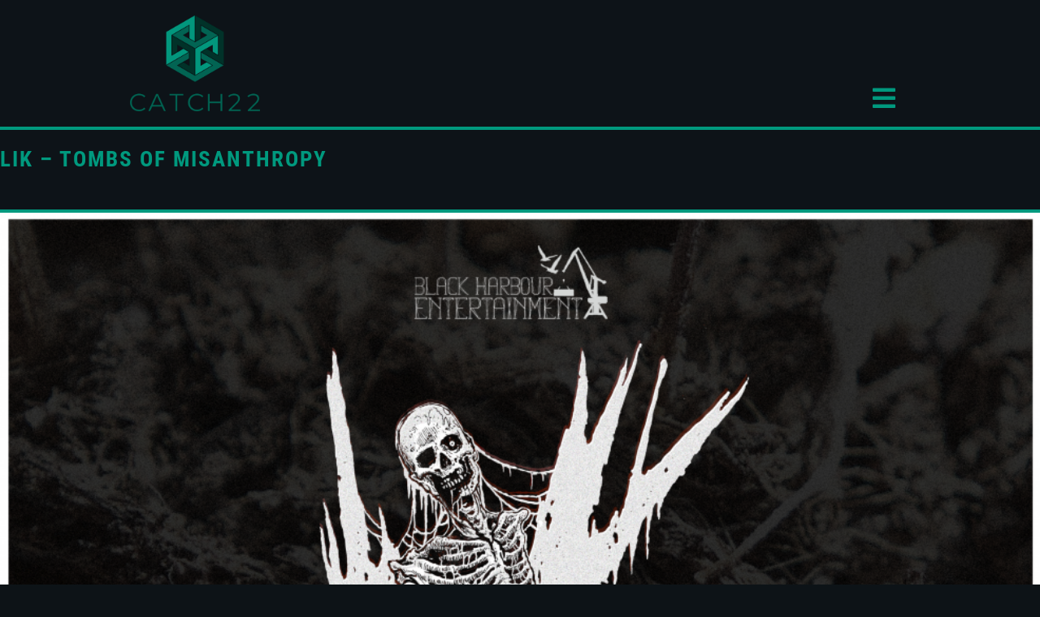

--- FILE ---
content_type: text/html; charset=UTF-8
request_url: https://c22agency.de/eventslider/lik-tombs-of-misanthrop/
body_size: 22183
content:
<!doctype html>
<html lang="de">
<head>
	<meta charset="UTF-8">
	<meta name="viewport" content="width=device-width, initial-scale=1">
	<link rel="profile" href="https://gmpg.org/xfn/11">
	
	<title>LIK &#8211; Tombs of Misanthropy &#8211; Catch 22 Agency</title>
<meta name='robots' content='max-image-preview:large' />
<link rel="alternate" type="application/rss+xml" title="Catch 22 Agency &raquo; Feed" href="https://c22agency.de/feed/" />
<link rel="alternate" type="application/rss+xml" title="Catch 22 Agency &raquo; Kommentar-Feed" href="https://c22agency.de/comments/feed/" />
<script type="text/javascript">
/* <![CDATA[ */
window._wpemojiSettings = {"baseUrl":"https:\/\/s.w.org\/images\/core\/emoji\/15.0.3\/72x72\/","ext":".png","svgUrl":"https:\/\/s.w.org\/images\/core\/emoji\/15.0.3\/svg\/","svgExt":".svg","source":{"concatemoji":"https:\/\/c22agency.de\/wp-includes\/js\/wp-emoji-release.min.js?ver=6.6.4"}};
/*! This file is auto-generated */
!function(i,n){var o,s,e;function c(e){try{var t={supportTests:e,timestamp:(new Date).valueOf()};sessionStorage.setItem(o,JSON.stringify(t))}catch(e){}}function p(e,t,n){e.clearRect(0,0,e.canvas.width,e.canvas.height),e.fillText(t,0,0);var t=new Uint32Array(e.getImageData(0,0,e.canvas.width,e.canvas.height).data),r=(e.clearRect(0,0,e.canvas.width,e.canvas.height),e.fillText(n,0,0),new Uint32Array(e.getImageData(0,0,e.canvas.width,e.canvas.height).data));return t.every(function(e,t){return e===r[t]})}function u(e,t,n){switch(t){case"flag":return n(e,"\ud83c\udff3\ufe0f\u200d\u26a7\ufe0f","\ud83c\udff3\ufe0f\u200b\u26a7\ufe0f")?!1:!n(e,"\ud83c\uddfa\ud83c\uddf3","\ud83c\uddfa\u200b\ud83c\uddf3")&&!n(e,"\ud83c\udff4\udb40\udc67\udb40\udc62\udb40\udc65\udb40\udc6e\udb40\udc67\udb40\udc7f","\ud83c\udff4\u200b\udb40\udc67\u200b\udb40\udc62\u200b\udb40\udc65\u200b\udb40\udc6e\u200b\udb40\udc67\u200b\udb40\udc7f");case"emoji":return!n(e,"\ud83d\udc26\u200d\u2b1b","\ud83d\udc26\u200b\u2b1b")}return!1}function f(e,t,n){var r="undefined"!=typeof WorkerGlobalScope&&self instanceof WorkerGlobalScope?new OffscreenCanvas(300,150):i.createElement("canvas"),a=r.getContext("2d",{willReadFrequently:!0}),o=(a.textBaseline="top",a.font="600 32px Arial",{});return e.forEach(function(e){o[e]=t(a,e,n)}),o}function t(e){var t=i.createElement("script");t.src=e,t.defer=!0,i.head.appendChild(t)}"undefined"!=typeof Promise&&(o="wpEmojiSettingsSupports",s=["flag","emoji"],n.supports={everything:!0,everythingExceptFlag:!0},e=new Promise(function(e){i.addEventListener("DOMContentLoaded",e,{once:!0})}),new Promise(function(t){var n=function(){try{var e=JSON.parse(sessionStorage.getItem(o));if("object"==typeof e&&"number"==typeof e.timestamp&&(new Date).valueOf()<e.timestamp+604800&&"object"==typeof e.supportTests)return e.supportTests}catch(e){}return null}();if(!n){if("undefined"!=typeof Worker&&"undefined"!=typeof OffscreenCanvas&&"undefined"!=typeof URL&&URL.createObjectURL&&"undefined"!=typeof Blob)try{var e="postMessage("+f.toString()+"("+[JSON.stringify(s),u.toString(),p.toString()].join(",")+"));",r=new Blob([e],{type:"text/javascript"}),a=new Worker(URL.createObjectURL(r),{name:"wpTestEmojiSupports"});return void(a.onmessage=function(e){c(n=e.data),a.terminate(),t(n)})}catch(e){}c(n=f(s,u,p))}t(n)}).then(function(e){for(var t in e)n.supports[t]=e[t],n.supports.everything=n.supports.everything&&n.supports[t],"flag"!==t&&(n.supports.everythingExceptFlag=n.supports.everythingExceptFlag&&n.supports[t]);n.supports.everythingExceptFlag=n.supports.everythingExceptFlag&&!n.supports.flag,n.DOMReady=!1,n.readyCallback=function(){n.DOMReady=!0}}).then(function(){return e}).then(function(){var e;n.supports.everything||(n.readyCallback(),(e=n.source||{}).concatemoji?t(e.concatemoji):e.wpemoji&&e.twemoji&&(t(e.twemoji),t(e.wpemoji)))}))}((window,document),window._wpemojiSettings);
/* ]]> */
</script>
<style id='wp-emoji-styles-inline-css' type='text/css'>

	img.wp-smiley, img.emoji {
		display: inline !important;
		border: none !important;
		box-shadow: none !important;
		height: 1em !important;
		width: 1em !important;
		margin: 0 0.07em !important;
		vertical-align: -0.1em !important;
		background: none !important;
		padding: 0 !important;
	}
</style>
<link rel='stylesheet' id='wp-block-library-css' href='https://c22agency.de/wp-includes/css/dist/block-library/style.min.css?ver=6.6.4' type='text/css' media='all' />
<style id='classic-theme-styles-inline-css' type='text/css'>
/*! This file is auto-generated */
.wp-block-button__link{color:#fff;background-color:#32373c;border-radius:9999px;box-shadow:none;text-decoration:none;padding:calc(.667em + 2px) calc(1.333em + 2px);font-size:1.125em}.wp-block-file__button{background:#32373c;color:#fff;text-decoration:none}
</style>
<style id='global-styles-inline-css' type='text/css'>
:root{--wp--preset--aspect-ratio--square: 1;--wp--preset--aspect-ratio--4-3: 4/3;--wp--preset--aspect-ratio--3-4: 3/4;--wp--preset--aspect-ratio--3-2: 3/2;--wp--preset--aspect-ratio--2-3: 2/3;--wp--preset--aspect-ratio--16-9: 16/9;--wp--preset--aspect-ratio--9-16: 9/16;--wp--preset--color--black: #000000;--wp--preset--color--cyan-bluish-gray: #abb8c3;--wp--preset--color--white: #ffffff;--wp--preset--color--pale-pink: #f78da7;--wp--preset--color--vivid-red: #cf2e2e;--wp--preset--color--luminous-vivid-orange: #ff6900;--wp--preset--color--luminous-vivid-amber: #fcb900;--wp--preset--color--light-green-cyan: #7bdcb5;--wp--preset--color--vivid-green-cyan: #00d084;--wp--preset--color--pale-cyan-blue: #8ed1fc;--wp--preset--color--vivid-cyan-blue: #0693e3;--wp--preset--color--vivid-purple: #9b51e0;--wp--preset--gradient--vivid-cyan-blue-to-vivid-purple: linear-gradient(135deg,rgba(6,147,227,1) 0%,rgb(155,81,224) 100%);--wp--preset--gradient--light-green-cyan-to-vivid-green-cyan: linear-gradient(135deg,rgb(122,220,180) 0%,rgb(0,208,130) 100%);--wp--preset--gradient--luminous-vivid-amber-to-luminous-vivid-orange: linear-gradient(135deg,rgba(252,185,0,1) 0%,rgba(255,105,0,1) 100%);--wp--preset--gradient--luminous-vivid-orange-to-vivid-red: linear-gradient(135deg,rgba(255,105,0,1) 0%,rgb(207,46,46) 100%);--wp--preset--gradient--very-light-gray-to-cyan-bluish-gray: linear-gradient(135deg,rgb(238,238,238) 0%,rgb(169,184,195) 100%);--wp--preset--gradient--cool-to-warm-spectrum: linear-gradient(135deg,rgb(74,234,220) 0%,rgb(151,120,209) 20%,rgb(207,42,186) 40%,rgb(238,44,130) 60%,rgb(251,105,98) 80%,rgb(254,248,76) 100%);--wp--preset--gradient--blush-light-purple: linear-gradient(135deg,rgb(255,206,236) 0%,rgb(152,150,240) 100%);--wp--preset--gradient--blush-bordeaux: linear-gradient(135deg,rgb(254,205,165) 0%,rgb(254,45,45) 50%,rgb(107,0,62) 100%);--wp--preset--gradient--luminous-dusk: linear-gradient(135deg,rgb(255,203,112) 0%,rgb(199,81,192) 50%,rgb(65,88,208) 100%);--wp--preset--gradient--pale-ocean: linear-gradient(135deg,rgb(255,245,203) 0%,rgb(182,227,212) 50%,rgb(51,167,181) 100%);--wp--preset--gradient--electric-grass: linear-gradient(135deg,rgb(202,248,128) 0%,rgb(113,206,126) 100%);--wp--preset--gradient--midnight: linear-gradient(135deg,rgb(2,3,129) 0%,rgb(40,116,252) 100%);--wp--preset--font-size--small: 13px;--wp--preset--font-size--medium: 20px;--wp--preset--font-size--large: 36px;--wp--preset--font-size--x-large: 42px;--wp--preset--spacing--20: 0.44rem;--wp--preset--spacing--30: 0.67rem;--wp--preset--spacing--40: 1rem;--wp--preset--spacing--50: 1.5rem;--wp--preset--spacing--60: 2.25rem;--wp--preset--spacing--70: 3.38rem;--wp--preset--spacing--80: 5.06rem;--wp--preset--shadow--natural: 6px 6px 9px rgba(0, 0, 0, 0.2);--wp--preset--shadow--deep: 12px 12px 50px rgba(0, 0, 0, 0.4);--wp--preset--shadow--sharp: 6px 6px 0px rgba(0, 0, 0, 0.2);--wp--preset--shadow--outlined: 6px 6px 0px -3px rgba(255, 255, 255, 1), 6px 6px rgba(0, 0, 0, 1);--wp--preset--shadow--crisp: 6px 6px 0px rgba(0, 0, 0, 1);}:where(.is-layout-flex){gap: 0.5em;}:where(.is-layout-grid){gap: 0.5em;}body .is-layout-flex{display: flex;}.is-layout-flex{flex-wrap: wrap;align-items: center;}.is-layout-flex > :is(*, div){margin: 0;}body .is-layout-grid{display: grid;}.is-layout-grid > :is(*, div){margin: 0;}:where(.wp-block-columns.is-layout-flex){gap: 2em;}:where(.wp-block-columns.is-layout-grid){gap: 2em;}:where(.wp-block-post-template.is-layout-flex){gap: 1.25em;}:where(.wp-block-post-template.is-layout-grid){gap: 1.25em;}.has-black-color{color: var(--wp--preset--color--black) !important;}.has-cyan-bluish-gray-color{color: var(--wp--preset--color--cyan-bluish-gray) !important;}.has-white-color{color: var(--wp--preset--color--white) !important;}.has-pale-pink-color{color: var(--wp--preset--color--pale-pink) !important;}.has-vivid-red-color{color: var(--wp--preset--color--vivid-red) !important;}.has-luminous-vivid-orange-color{color: var(--wp--preset--color--luminous-vivid-orange) !important;}.has-luminous-vivid-amber-color{color: var(--wp--preset--color--luminous-vivid-amber) !important;}.has-light-green-cyan-color{color: var(--wp--preset--color--light-green-cyan) !important;}.has-vivid-green-cyan-color{color: var(--wp--preset--color--vivid-green-cyan) !important;}.has-pale-cyan-blue-color{color: var(--wp--preset--color--pale-cyan-blue) !important;}.has-vivid-cyan-blue-color{color: var(--wp--preset--color--vivid-cyan-blue) !important;}.has-vivid-purple-color{color: var(--wp--preset--color--vivid-purple) !important;}.has-black-background-color{background-color: var(--wp--preset--color--black) !important;}.has-cyan-bluish-gray-background-color{background-color: var(--wp--preset--color--cyan-bluish-gray) !important;}.has-white-background-color{background-color: var(--wp--preset--color--white) !important;}.has-pale-pink-background-color{background-color: var(--wp--preset--color--pale-pink) !important;}.has-vivid-red-background-color{background-color: var(--wp--preset--color--vivid-red) !important;}.has-luminous-vivid-orange-background-color{background-color: var(--wp--preset--color--luminous-vivid-orange) !important;}.has-luminous-vivid-amber-background-color{background-color: var(--wp--preset--color--luminous-vivid-amber) !important;}.has-light-green-cyan-background-color{background-color: var(--wp--preset--color--light-green-cyan) !important;}.has-vivid-green-cyan-background-color{background-color: var(--wp--preset--color--vivid-green-cyan) !important;}.has-pale-cyan-blue-background-color{background-color: var(--wp--preset--color--pale-cyan-blue) !important;}.has-vivid-cyan-blue-background-color{background-color: var(--wp--preset--color--vivid-cyan-blue) !important;}.has-vivid-purple-background-color{background-color: var(--wp--preset--color--vivid-purple) !important;}.has-black-border-color{border-color: var(--wp--preset--color--black) !important;}.has-cyan-bluish-gray-border-color{border-color: var(--wp--preset--color--cyan-bluish-gray) !important;}.has-white-border-color{border-color: var(--wp--preset--color--white) !important;}.has-pale-pink-border-color{border-color: var(--wp--preset--color--pale-pink) !important;}.has-vivid-red-border-color{border-color: var(--wp--preset--color--vivid-red) !important;}.has-luminous-vivid-orange-border-color{border-color: var(--wp--preset--color--luminous-vivid-orange) !important;}.has-luminous-vivid-amber-border-color{border-color: var(--wp--preset--color--luminous-vivid-amber) !important;}.has-light-green-cyan-border-color{border-color: var(--wp--preset--color--light-green-cyan) !important;}.has-vivid-green-cyan-border-color{border-color: var(--wp--preset--color--vivid-green-cyan) !important;}.has-pale-cyan-blue-border-color{border-color: var(--wp--preset--color--pale-cyan-blue) !important;}.has-vivid-cyan-blue-border-color{border-color: var(--wp--preset--color--vivid-cyan-blue) !important;}.has-vivid-purple-border-color{border-color: var(--wp--preset--color--vivid-purple) !important;}.has-vivid-cyan-blue-to-vivid-purple-gradient-background{background: var(--wp--preset--gradient--vivid-cyan-blue-to-vivid-purple) !important;}.has-light-green-cyan-to-vivid-green-cyan-gradient-background{background: var(--wp--preset--gradient--light-green-cyan-to-vivid-green-cyan) !important;}.has-luminous-vivid-amber-to-luminous-vivid-orange-gradient-background{background: var(--wp--preset--gradient--luminous-vivid-amber-to-luminous-vivid-orange) !important;}.has-luminous-vivid-orange-to-vivid-red-gradient-background{background: var(--wp--preset--gradient--luminous-vivid-orange-to-vivid-red) !important;}.has-very-light-gray-to-cyan-bluish-gray-gradient-background{background: var(--wp--preset--gradient--very-light-gray-to-cyan-bluish-gray) !important;}.has-cool-to-warm-spectrum-gradient-background{background: var(--wp--preset--gradient--cool-to-warm-spectrum) !important;}.has-blush-light-purple-gradient-background{background: var(--wp--preset--gradient--blush-light-purple) !important;}.has-blush-bordeaux-gradient-background{background: var(--wp--preset--gradient--blush-bordeaux) !important;}.has-luminous-dusk-gradient-background{background: var(--wp--preset--gradient--luminous-dusk) !important;}.has-pale-ocean-gradient-background{background: var(--wp--preset--gradient--pale-ocean) !important;}.has-electric-grass-gradient-background{background: var(--wp--preset--gradient--electric-grass) !important;}.has-midnight-gradient-background{background: var(--wp--preset--gradient--midnight) !important;}.has-small-font-size{font-size: var(--wp--preset--font-size--small) !important;}.has-medium-font-size{font-size: var(--wp--preset--font-size--medium) !important;}.has-large-font-size{font-size: var(--wp--preset--font-size--large) !important;}.has-x-large-font-size{font-size: var(--wp--preset--font-size--x-large) !important;}
:where(.wp-block-post-template.is-layout-flex){gap: 1.25em;}:where(.wp-block-post-template.is-layout-grid){gap: 1.25em;}
:where(.wp-block-columns.is-layout-flex){gap: 2em;}:where(.wp-block-columns.is-layout-grid){gap: 2em;}
:root :where(.wp-block-pullquote){font-size: 1.5em;line-height: 1.6;}
</style>
<link rel='stylesheet' id='black-harbour-style-css' href='https://c22agency.de/wp-content/themes/black-harbour/style.css?ver=6.6.4' type='text/css' media='all' />
<script type="text/javascript" src="https://c22agency.de/wp-includes/js/jquery/jquery.min.js?ver=3.7.1" id="jquery-core-js"></script>
<script type="text/javascript" src="https://c22agency.de/wp-includes/js/jquery/jquery-migrate.min.js?ver=3.4.1" id="jquery-migrate-js"></script>
<script type="text/javascript" src="https://c22agency.de/wp-content/plugins/gigpress/scripts/gigpress.js?ver=6.6.4" id="gigpress-js-js"></script>
<link rel="https://api.w.org/" href="https://c22agency.de/wp-json/" /><link rel="alternate" title="JSON" type="application/json" href="https://c22agency.de/wp-json/wp/v2/eventslider/832" /><link rel="EditURI" type="application/rsd+xml" title="RSD" href="https://c22agency.de/xmlrpc.php?rsd" />
<meta name="generator" content="WordPress 6.6.4" />
<link rel="canonical" href="https://c22agency.de/eventslider/lik-tombs-of-misanthrop/" />
<link rel='shortlink' href='https://c22agency.de/?p=832' />
<link rel="alternate" title="oEmbed (JSON)" type="application/json+oembed" href="https://c22agency.de/wp-json/oembed/1.0/embed?url=https%3A%2F%2Fc22agency.de%2Feventslider%2Flik-tombs-of-misanthrop%2F" />
<link rel="alternate" title="oEmbed (XML)" type="text/xml+oembed" href="https://c22agency.de/wp-json/oembed/1.0/embed?url=https%3A%2F%2Fc22agency.de%2Feventslider%2Flik-tombs-of-misanthrop%2F&#038;format=xml" />
	<script src="https://unpkg.com/imagesloaded@4/imagesloaded.pkgd.min.js"></script>
</head>
<body id="top" class="eventslider-template-default single single-eventslider postid-832 wp-custom-logo no-sidebar">
	<div id="page" class="site">
		<!-- <a class="skip-link screen-reader-text" href="#content">Skip to content</a> -->
		<header id="header">

		
			<div class="container posrel_ ">

				<a href="https://c22agency.de/" class="custom-logo-link" rel="home"><img width="816" height="602" src="https://c22agency.de/wp-content/uploads/2023/02/Logo_gruen.png" class="custom-logo" alt="Catch 22 Agency" decoding="async" fetchpriority="high" srcset="https://c22agency.de/wp-content/uploads/2023/02/Logo_gruen.png 816w, https://c22agency.de/wp-content/uploads/2023/02/Logo_gruen-300x221.png 300w, https://c22agency.de/wp-content/uploads/2023/02/Logo_gruen-768x567.png 768w" sizes="(max-width: 816px) 100vw, 816px" /></a>				<a href="/" class="custom-logo-link">
				<img src='https://c22agency.de/wp-content/uploads/2023/02/Icon_gruen.png' alt='Catch 22 Agency Logo' class="mobilelogo">
				</a>



				<a href="#nav" class="only-large">Menü</a>
								<nav class="mainmenue not-large">
					<div class="menu-hauptmenue-container"><ul id="primary-menu" class="menu"><li id="menu-item-19" class="menu-item-first menu-item menu-item-type-post_type menu-item-object-page menu-item-home menu-item-19"><a href="https://c22agency.de/">Home</a></li>
<li id="menu-item-30" class="menu-item menu-item-type-post_type menu-item-object-page menu-item-30"><a href="https://c22agency.de/kontakt/">Kontakt</a></li>
<li id="menu-item-688" class="menu-item-last menu-item menu-item-type-custom menu-item-object-custom menu-item-688"><a target="_blank" rel="noopener" href="https://shop.c22agency.com/">Shop</a></li>
</ul></div>				</nav>
				<nav class="mainmenuemobile">
					<div class="menu-hauptmenue-container"><ul id="primary-menu" class="menu"><li class="menu-item-first menu-item menu-item-type-post_type menu-item-object-page menu-item-home menu-item-19"><a href="https://c22agency.de/">Home</a></li>
<li class="menu-item menu-item-type-post_type menu-item-object-page menu-item-30"><a href="https://c22agency.de/kontakt/">Kontakt</a></li>
<li class="menu-item-last menu-item menu-item-type-custom menu-item-object-custom menu-item-688"><a target="_blank" rel="noopener" href="https://shop.c22agency.com/">Shop</a></li>
</ul></div>				</nav>
			</div>
		</header><!-- #masthead -->
		<div class="container_two content">
			<div id="content" class="site-content">

	<div id="primary" class="content-area">
		<main id="main" class="site-main">

		
<article id="post-832" class="post-832 eventslider type-eventslider status-publish has-post-thumbnail hentry">
	<header class="entry-header">
		<h1 class="entry-title">LIK &#8211; Tombs of Misanthropy</h1>	</header><!-- .entry-header -->

	
			<div class="post-thumbnail">
				<img width="986" height="1500" src="https://c22agency.de/wp-content/uploads/2021/10/Tour2023.png" class="attachment-post-thumbnail size-post-thumbnail wp-post-image" alt="" decoding="async" srcset="https://c22agency.de/wp-content/uploads/2021/10/Tour2023.png 986w, https://c22agency.de/wp-content/uploads/2021/10/Tour2023-197x300.png 197w, https://c22agency.de/wp-content/uploads/2021/10/Tour2023-673x1024.png 673w, https://c22agency.de/wp-content/uploads/2021/10/Tour2023-768x1169.png 768w, https://c22agency.de/wp-content/uploads/2021/10/Tour2023-1009x1536.png 1009w, https://c22agency.de/wp-content/uploads/2021/10/Tour2023-1346x2048.png 1346w" sizes="(max-width: 986px) 100vw, 986px" />			</div><!-- .post-thumbnail -->

		
	<div class="entry-content">
			</div><!-- .entry-content -->

	<footer class="entry-footer">
			</footer><!-- .entry-footer -->
</article><!-- #post-832 -->

	<nav class="navigation post-navigation" aria-label="Beiträge">
		<h2 class="screen-reader-text">Beitragsnavigation</h2>
		<div class="nav-links"><div class="nav-previous"><a href="https://c22agency.de/eventslider/sts-moonflowers-tour/" rel="prev">StS &#8211; Moonflowers Tour</a></div><div class="nav-next"><a href="https://c22agency.de/eventslider/sts-draconian/" rel="next">StS &#038; Draconian</a></div></div>
	</nav>
		</main><!-- #main -->
	</div><!-- #primary -->


</div>
</div>
<footer id="colophon" class="site-footer">
	
		<div class="menu-footer-container"><ul id="footer-menu" class="menu"><li id="menu-item-85" class="menu-item-first menu-item menu-item-type-post_type menu-item-object-page menu-item-85"><a href="https://c22agency.de/impressum/">Impressum</a></li>
<li id="menu-item-87" class="menu-item-last menu-item menu-item-type-post_type menu-item-object-page menu-item-privacy-policy menu-item-87"><a rel="privacy-policy" href="https://c22agency.de/datenschutzerklaerung/">Datenschutzerklärung</a></li>
</ul></div></footer>
<a href="#top" id="totop" class="expand_fix subhead">&#8673;</a>
</div>

<script type="text/javascript" src="https://c22agency.de/wp-content/themes/black-harbour/js/navigation.js?ver=20151215" id="black-harbour-navigation-js"></script>
<script type="text/javascript" src="https://c22agency.de/wp-content/themes/black-harbour/packages/skel-master/dist/skel.min.js?ver=20151215" id="black-harbour-skeljs-js"></script>
<script type="text/javascript" src="https://c22agency.de/wp-content/themes/black-harbour/packages/skel-master/dist/skel-layout.min.js?ver=20151215" id="black-harbour-skellayoutjs-js"></script>
<script type="text/javascript" src="https://c22agency.de/wp-content/themes/black-harbour/packages/skel-master/dist/skel-viewport.min.js?ver=20151215" id="black-harbour-skelviewportjs-js"></script>
<script type="text/javascript" src="https://c22agency.de/wp-content/themes/black-harbour/packages/filterizr/jquery.filterizr.min.js?ver=20151215" id="black-harbour-filterizr-js"></script>
<script type="text/javascript" src="https://c22agency.de/wp-content/themes/black-harbour/js/skip-link-focus-fix.js?ver=20151215" id="black-harbour-skip-link-focus-fix-js"></script>
<script type="text/javascript" src="https://c22agency.de/wp-content/themes/black-harbour/packages/owl/owl.carousel.min.js?ver=20151215" id="black-harbour-owl-js"></script>
<script type="text/javascript" src="https://c22agency.de/wp-content/themes/black-harbour/js/main.js?ver=20151215" id="black-harbour-mainjs-js"></script>

<svg class="duotoneFilter" xmlns="http://www.w3.org/2000/svg" >
	<filter id="imagegrey">
		<feColorMatrix
		type="matrix"
		values="0.4 0 0 0 0
                0 0.4 0 0 0
                0 0 0.4 0 0
                0 0 0 0.5 0 "/>
	</filter>
	<filter id="imageblue">
		<feColorMatrix
		type="matrix"
		values="0 0 0 0 0
                0 0.5 0 0 0
                0 0 3 0 0
                0 0 0 3 0 "/>
	</filter>
</svg>

</body>
</html>


--- FILE ---
content_type: text/css
request_url: https://c22agency.de/wp-content/themes/black-harbour/style.css?ver=6.6.4
body_size: 155193
content:
@charset "UTF-8";
/* roboto-condensed-300 - latin */
@font-face {
  font-family: 'Roboto Condensed';
  font-style: normal;
  font-weight: 300;
  src: url("./fonts/roboto-condensed-v25-latin-300.eot");
  /* IE9 Compat Modes */
  src: local(""), url("./fonts/roboto-condensed-v25-latin-300.eot?#iefix") format("embedded-opentype"), url("./fonts/roboto-condensed-v25-latin-300.woff2") format("woff2"), url("./fonts/roboto-condensed-v25-latin-300.woff") format("woff"), url("./fonts/roboto-condensed-v25-latin-300.ttf") format("truetype"), url("./fonts/roboto-condensed-v25-latin-300.svg#RobotoCondensed") format("svg");
  /* Legacy iOS */ }

/* roboto-condensed-regular - latin */
@font-face {
  font-family: 'Roboto Condensed';
  font-style: normal;
  font-weight: 400;
  src: url("./fonts/roboto-condensed-v25-latin-regular.eot");
  /* IE9 Compat Modes */
  src: local(""), url("./fonts/roboto-condensed-v25-latin-regular.eot?#iefix") format("embedded-opentype"), url("./fonts/roboto-condensed-v25-latin-regular.woff2") format("woff2"), url("./fonts/roboto-condensed-v25-latin-regular.woff") format("woff"), url("./fonts/roboto-condensed-v25-latin-regular.ttf") format("truetype"), url("./fonts/roboto-condensed-v25-latin-regular.svg#RobotoCondensed") format("svg");
  /* Legacy iOS */ }

/* roboto-condensed-300italic - latin */
@font-face {
  font-family: 'Roboto Condensed';
  font-style: italic;
  font-weight: 300;
  src: url("./fonts/roboto-condensed-v25-latin-300italic.eot");
  /* IE9 Compat Modes */
  src: local(""), url("./fonts/roboto-condensed-v25-latin-300italic.eot?#iefix") format("embedded-opentype"), url("./fonts/roboto-condensed-v25-latin-300italic.woff2") format("woff2"), url("./fonts/roboto-condensed-v25-latin-300italic.woff") format("woff"), url("./fonts/roboto-condensed-v25-latin-300italic.ttf") format("truetype"), url("./fonts/roboto-condensed-v25-latin-300italic.svg#RobotoCondensed") format("svg");
  /* Legacy iOS */ }

/* roboto-condensed-700 - latin */
@font-face {
  font-family: 'Roboto Condensed';
  font-style: normal;
  font-weight: 700;
  src: url("./fonts/roboto-condensed-v25-latin-700.eot");
  /* IE9 Compat Modes */
  src: local(""), url("./fonts/roboto-condensed-v25-latin-700.eot?#iefix") format("embedded-opentype"), url("./fonts/roboto-condensed-v25-latin-700.woff2") format("woff2"), url("./fonts/roboto-condensed-v25-latin-700.woff") format("woff"), url("./fonts/roboto-condensed-v25-latin-700.ttf") format("truetype"), url("./fonts/roboto-condensed-v25-latin-700.svg#RobotoCondensed") format("svg");
  /* Legacy iOS */ }

/* roboto-condensed-italic - latin */
@font-face {
  font-family: 'Roboto Condensed';
  font-style: italic;
  font-weight: 400;
  src: url("./fonts/roboto-condensed-v25-latin-italic.eot");
  /* IE9 Compat Modes */
  src: local(""), url("./fonts/roboto-condensed-v25-latin-italic.eot?#iefix") format("embedded-opentype"), url("./fonts/roboto-condensed-v25-latin-italic.woff2") format("woff2"), url("./fonts/roboto-condensed-v25-latin-italic.woff") format("woff"), url("./fonts/roboto-condensed-v25-latin-italic.ttf") format("truetype"), url("./fonts/roboto-condensed-v25-latin-italic.svg#RobotoCondensed") format("svg");
  /* Legacy iOS */ }

/* roboto-condensed-700italic - latin */
@font-face {
  font-family: 'Roboto Condensed';
  font-style: italic;
  font-weight: 700;
  src: url("./fonts/roboto-condensed-v25-latin-700italic.eot");
  /* IE9 Compat Modes */
  src: local(""), url("./fonts/roboto-condensed-v25-latin-700italic.eot?#iefix") format("embedded-opentype"), url("./fonts/roboto-condensed-v25-latin-700italic.woff2") format("woff2"), url("./fonts/roboto-condensed-v25-latin-700italic.woff") format("woff"), url("./fonts/roboto-condensed-v25-latin-700italic.ttf") format("truetype"), url("./fonts/roboto-condensed-v25-latin-700italic.svg#RobotoCondensed") format("svg");
  /* Legacy iOS */ }

/* roboto-slab-regular - latin */
@font-face {
  font-family: 'Roboto Slab';
  font-style: normal;
  font-weight: 400;
  src: url("./fonts/roboto-slab-v24-latin-regular.eot");
  /* IE9 Compat Modes */
  src: local(""), url("./fonts/roboto-slab-v24-latin-regular.eot?#iefix") format("embedded-opentype"), url("./fonts/roboto-slab-v24-latin-regular.woff2") format("woff2"), url("./fonts/roboto-slab-v24-latin-regular.woff") format("woff"), url("./fonts/roboto-slab-v24-latin-regular.ttf") format("truetype"), url("./fonts/roboto-slab-v24-latin-regular.svg#RobotoSlab") format("svg");
  /* Legacy iOS */ }

.row.flexible_ {
  display: flex;
  flex-wrap: wrap;
  height: 100%; }
  .row.flexible_.reverse_ {
    flex-wrap: wrap-reverse; }

/*
 *  Owl Carousel - Core
 */
.owl-carousel {
  display: none;
  width: 100%;
  -webkit-tap-highlight-color: transparent;
  /* position relative and z-index fix webkit rendering fonts issue */
  position: relative;
  z-index: 1; }
  .owl-carousel .owl-stage {
    position: relative;
    -ms-touch-action: pan-Y;
    touch-action: manipulation;
    -moz-backface-visibility: hidden;
    /* fix firefox animation glitch */ }
  .owl-carousel .owl-stage:after {
    content: ".";
    display: block;
    clear: both;
    visibility: hidden;
    line-height: 0;
    height: 0; }
  .owl-carousel .owl-stage-outer {
    position: relative;
    overflow: hidden;
    /* fix for flashing background */
    -webkit-transform: translate3d(0px, 0px, 0px); }
  .owl-carousel .owl-wrapper,
  .owl-carousel .owl-item {
    -webkit-backface-visibility: hidden;
    -moz-backface-visibility: hidden;
    -ms-backface-visibility: hidden;
    -webkit-transform: translate3d(0, 0, 0);
    -moz-transform: translate3d(0, 0, 0);
    -ms-transform: translate3d(0, 0, 0); }
  .owl-carousel .owl-item {
    position: relative;
    min-height: 1px;
    float: left;
    -webkit-backface-visibility: hidden;
    -webkit-tap-highlight-color: transparent;
    -webkit-touch-callout: none; }
  .owl-carousel .owl-item img {
    display: block;
    width: 100%; }
  .owl-carousel .owl-nav.disabled,
  .owl-carousel .owl-dots.disabled {
    display: none; }
  .owl-carousel .owl-nav .owl-prev,
  .owl-carousel .owl-nav .owl-next,
  .owl-carousel .owl-dot {
    cursor: pointer;
    -webkit-user-select: none;
    -khtml-user-select: none;
    -moz-user-select: none;
    -ms-user-select: none;
    user-select: none; }
  .owl-carousel .owl-nav button.owl-prev,
  .owl-carousel .owl-nav button.owl-next,
  .owl-carousel button.owl-dot {
    background: none;
    color: inherit;
    border: none;
    padding: 0 !important;
    font: inherit; }
  .owl-carousel.owl-loaded {
    display: block; }
  .owl-carousel.owl-loading {
    opacity: 0;
    display: block; }
  .owl-carousel.owl-hidden {
    opacity: 0; }
  .owl-carousel.owl-refresh .owl-item {
    visibility: hidden; }
  .owl-carousel.owl-drag .owl-item {
    touch-action: none;
    -webkit-user-select: none;
    -moz-user-select: none;
    -ms-user-select: none;
    user-select: none; }
  .owl-carousel.owl-grab {
    cursor: move;
    cursor: grab; }
  .owl-carousel.owl-rtl {
    direction: rtl; }
  .owl-carousel.owl-rtl .owl-item {
    float: right; }

/* No Js */
.no-js .owl-carousel {
  display: block; }

/*
 *  Owl Carousel - Animate Plugin
 */
.owl-carousel .animated {
  animation-duration: 1000ms;
  animation-fill-mode: both; }

.owl-carousel .owl-animated-in {
  z-index: 0; }

.owl-carousel .owl-animated-out {
  z-index: 1; }

.owl-carousel .fadeOut {
  animation-name: fadeOut; }

@keyframes fadeOut {
  0% {
    opacity: 1; }
  100% {
    opacity: 0; } }

/*
 * 	Owl Carousel - Auto Height Plugin
 */
.owl-height {
  transition: height 500ms ease-in-out; }

/*
 * 	Owl Carousel - Lazy Load Plugin
 */
.owl-carousel .owl-item .owl-lazy {
  opacity: 0;
  transition: opacity 400ms ease; }

.owl-carousel .owl-item img.owl-lazy {
  transform-style: preserve-3d; }

/*
 * 	Owl Carousel - Video Plugin
 */
.owl-carousel .owl-video-wrapper {
  position: relative;
  height: 100%;
  background: #000; }

.owl-carousel .owl-video-play-icon {
  position: absolute;
  height: 80px;
  width: 80px;
  left: 50%;
  top: 50%;
  margin-left: -40px;
  margin-top: -40px;
  background: url("owl.video.play.png") no-repeat;
  cursor: pointer;
  z-index: 1;
  -webkit-backface-visibility: hidden;
  transition: transform 100ms ease; }

.owl-carousel .owl-video-play-icon:hover {
  transform: scale(1.3, 1.3); }

.owl-carousel .owl-video-playing .owl-video-tn,
.owl-carousel .owl-video-playing .owl-video-play-icon {
  display: none; }

.owl-carousel .owl-video-tn {
  opacity: 0;
  height: 100%;
  background-position: center center;
  background-repeat: no-repeat;
  background-size: contain;
  transition: opacity 400ms ease; }

.owl-carousel .owl-video-frame {
  position: relative;
  z-index: 1;
  height: 100%;
  width: 100%; }

/*
 * 	Default theme - Owl Carousel CSS File
 */
.owl-theme .owl-nav {
  margin-top: 10px;
  text-align: center;
  -webkit-tap-highlight-color: transparent; }
  .owl-theme .owl-nav [class*='owl-'] {
    color: #FFF;
    font-size: 14px;
    margin: 5px;
    padding: 4px 7px;
    background: #D6D6D6;
    display: inline-block;
    cursor: pointer;
    border-radius: 3px; }
    .owl-theme .owl-nav [class*='owl-']:hover {
      background: #869791;
      color: #FFF;
      text-decoration: none; }
  .owl-theme .owl-nav .disabled {
    opacity: 0.5;
    cursor: default; }

.owl-theme .owl-nav.disabled + .owl-dots {
  margin-top: 10px; }

.owl-theme .owl-dots {
  text-align: center;
  -webkit-tap-highlight-color: transparent; }
  .owl-theme .owl-dots .owl-dot {
    display: inline-block;
    zoom: 1;
    *display: inline; }
    .owl-theme .owl-dots .owl-dot span {
      width: 10px;
      height: 10px;
      margin: 5px 7px;
      background: #D6D6D6;
      display: block;
      -webkit-backface-visibility: visible;
      transition: opacity 200ms ease;
      border-radius: 30px; }
    .owl-theme .owl-dots .owl-dot.active span, .owl-theme .owl-dots .owl-dot:hover span {
      background: #869791; }

/* Reset */
html, body, div, span, applet, object, iframe, h1, h2, h3, h4, h5, h6, p, blockquote, pre, a, abbr, acronym, address, big, cite, code, del, dfn, em, img, ins, kbd, q, s, samp, small, strike, strong, sub, sup, tt, var, b, u, i, center, dl, dt, dd, ol, ul, li, fieldset, form, label, legend, table, caption, tbody, tfoot, thead, tr, th, td, article, aside, canvas, details, embed, figure, figcaption, footer, header, hgroup, menu, nav, output, ruby, section, summary, time, mark, audio, video {
  margin: 0;
  padding: 0;
  border: 0;
  font-size: 100%;
  font: inherit;
  vertical-align: baseline; }

article, aside, details, figcaption, figure, footer, header, hgroup, menu, nav, section {
  display: block; }

body {
  line-height: 1; }

ol, ul {
  list-style: none; }

blockquote, q {
  quotes: none; }

blockquote:before, blockquote:after, q:before, q:after {
  content: '';
  content: none; }

table {
  border-collapse: collapse;
  border-spacing: 0; }

body {
  -webkit-text-size-adjust: none; }

/* Box Model */
*, *:before, *:after {
  -moz-box-sizing: border-box;
  -webkit-box-sizing: border-box;
  box-sizing: border-box; }

/* Containers */
.container {
  margin-left: auto;
  margin-right: auto; }

.container.\31 25\25		{
  width: 100%;
  max-width: 100em;
  min-width: 80em; }

.container.\37 5\25			{
  width: 60em; }

.container.\35 0\25			{
  width: 40em; }

.container.\32 5\25			{
  width: 20em; }

.container {
  width: 80em; }

@media screen and (max-width: 1680px) {
  .container.\31 25\25		{
    width: 100%;
    max-width: 100em;
    min-width: 80em; }
  .container.\37 5\25			{
    width: 60em; }
  .container.\35 0\25			{
    width: 40em; }
  .container.\32 5\25			{
    width: 20em; }
  .container {
    width: 80em; } }

@media screen and (max-width: 1280px) {
  .container.\31 25\25		{
    width: 100%;
    max-width: 75em;
    min-width: 60em; }
  .container.\37 5\25			{
    width: 45em; }
  .container.\35 0\25			{
    width: 30em; }
  .container.\32 5\25			{
    width: 15em; }
  .container {
    width: 60em; } }

@media screen and (max-width: 980px) {
  .container.\31 25\25		{
    width: 100%;
    max-width: 112.5%;
    min-width: 90%; }
  .container.\37 5\25			{
    width: 67.5%; }
  .container.\35 0\25			{
    width: 45%; }
  .container.\32 5\25			{
    width: 22.5%; }
  .container {
    width: 90%; } }

@media screen and (max-width: 736px) {
  .container.\31 25\25		{
    width: 100%;
    max-width: 112.5%;
    min-width: 90%; }
  .container.\37 5\25			{
    width: 67.5%; }
  .container.\35 0\25			{
    width: 45%; }
  .container.\32 5\25			{
    width: 22.5%; }
  .container {
    width: 90% !important; } }

@media screen and (max-width: 480px) {
  .container.\31 25\25		{
    width: 100%;
    max-width: 112.5%;
    min-width: 90%; }
  .container.\37 5\25			{
    width: 67.5%; }
  .container.\35 0\25			{
    width: 45%; }
  .container.\32 5\25			{
    width: 22.5%; }
  .container {
    width: 90% !important; } }

/* Grid */
.row {
  border-bottom: solid 1px transparent;
  -moz-box-sizing: border-box;
  -webkit-box-sizing: border-box;
  box-sizing: border-box; }

.row > * {
  float: left;
  -moz-box-sizing: border-box;
  -webkit-box-sizing: border-box;
  box-sizing: border-box; }

.row:after, .row:before {
  content: '';
  display: block;
  clear: both;
  height: 0; }

.row.uniform > * > :first-child {
  margin-top: 0; }

.row.uniform > * > :last-child {
  margin-bottom: 0; }

.row.\30 \25 > * {
  padding: 0 0 0 0em; }

.row.\30 \25 {
  margin: 0 0 -1px 0em; }

.row.uniform.\30 \25 > * {
  padding: 0em 0 0 0em; }

.row.uniform.\30 \25 {
  margin: 0em 0 -1px 0em; }

.row > * {
  padding: 0 0 0 2em; }

.row {
  margin: 0 0 -1px -2em; }

.row.uniform > * {
  padding: 2em 0 0 2em; }

.row.uniform {
  margin: -2em 0 -1px -2em; }

.row.\32 00\25 > * {
  padding: 0 0 0 4em; }

.row.\32 00\25 {
  margin: 0 0 -1px -4em; }

.row.uniform.\32 00\25 > * {
  padding: 4em 0 0 4em; }

.row.uniform.\32 00\25 {
  margin: -4em 0 -1px -4em; }

.row.\31 50\25 > * {
  padding: 0 0 0 3em; }

.row.\31 50\25 {
  margin: 0 0 -1px -3em; }

.row.uniform.\31 50\25 > * {
  padding: 3em 0 0 3em; }

.row.uniform.\31 50\25 {
  margin: -3em 0 -1px -3em; }

.row.\35 0\25 > * {
  padding: 0 0 0 1em; }

.row.\35 0\25 {
  margin: 0 0 -1px -1em; }

.row.uniform.\35 0\25 > * {
  padding: 1em 0 0 1em; }

.row.uniform.\35 0\25 {
  margin: -1em 0 -1px -1em; }

.row.\32 5\25 > * {
  padding: 0 0 0 0.5em; }

.row.\32 5\25 {
  margin: 0 0 -1px -0.5em; }

.row.uniform.\32 5\25 > * {
  padding: 0.5em 0 0 0.5em; }

.row.uniform.\32 5\25 {
  margin: -0.5em 0 -1px -0.5em; }

.\31 2u, .\31 2u\24 {
  width: 100%;
  clear: none;
  margin-left: 0; }

.\31 1u, .\31 1u\24 {
  width: 91.6666666667%;
  clear: none;
  margin-left: 0; }

.\31 0u, .\31 0u\24 {
  width: 83.3333333333%;
  clear: none;
  margin-left: 0; }

.\39 u, .\39 u\24 {
  width: 75%;
  clear: none;
  margin-left: 0; }

.\38 u, .\38 u\24 {
  width: 66.6666666667%;
  clear: none;
  margin-left: 0; }

.\37 u, .\37 u\24 {
  width: 58.3333333333%;
  clear: none;
  margin-left: 0; }

.\36 u, .\36 u\24 {
  width: 50%;
  clear: none;
  margin-left: 0; }

.\35 u, .\35 u\24 {
  width: 41.6666666667%;
  clear: none;
  margin-left: 0; }

.\34 u, .\34 u\24 {
  width: 33.3333333333%;
  clear: none;
  margin-left: 0; }

.\33 u, .\33 u\24 {
  width: 25%;
  clear: none;
  margin-left: 0; }

.\32 u, .\32 u\24 {
  width: 16.6666666667%;
  clear: none;
  margin-left: 0; }

.\31 u, .\31 u\24 {
  width: 8.3333333333%;
  clear: none;
  margin-left: 0; }

.\31 2u\24 + *,
.\31 1u\24 + *,
.\31 0u\24 + *,
.\39 u\24 + *,
.\38 u\24 + *,
.\37 u\24 + *,
.\36 u\24 + *,
.\35 u\24 + *,
.\34 u\24 + *,
.\33 u\24 + *,
.\32 u\24 + *,
.\31 u\24 + * {
  clear: left; }

.\-11u {
  margin-left: 91.6666666667%; }

.\-10u {
  margin-left: 83.3333333333%; }

.\-9u {
  margin-left: 75%; }

.\-8u {
  margin-left: 66.6666666667%; }

.\-7u {
  margin-left: 58.3333333333%; }

.\-6u {
  margin-left: 50%; }

.\-5u {
  margin-left: 41.6666666667%; }

.\-4u {
  margin-left: 33.3333333333%; }

.\-3u {
  margin-left: 25%; }

.\-2u {
  margin-left: 16.6666666667%; }

.\-1u {
  margin-left: 8.3333333333%; }

@media screen and (max-width: 1680px) {
  .row > * {
    padding: 0 0 0 2em; }
  .row {
    margin: 0 0 -1px -2em; }
  .row.uniform > * {
    padding: 2em 0 0 2em; }
  .row.uniform {
    margin: -2em 0 -1px -2em; }
  .row.\32 00\25 > * {
    padding: 0 0 0 4em; }
  .row.\32 00\25 {
    margin: 0 0 -1px -4em; }
  .row.uniform.\32 00\25 > * {
    padding: 4em 0 0 4em; }
  .row.uniform.\32 00\25 {
    margin: -4em 0 -1px -4em; }
  .row.\31 50\25 > * {
    padding: 0 0 0 3em; }
  .row.\31 50\25 {
    margin: 0 0 -1px -3em; }
  .row.uniform.\31 50\25 > * {
    padding: 3em 0 0 3em; }
  .row.uniform.\31 50\25 {
    margin: -3em 0 -1px -3em; }
  .row.\35 0\25 > * {
    padding: 0 0 0 1em; }
  .row.\35 0\25 {
    margin: 0 0 -1px -1em; }
  .row.uniform.\35 0\25 > * {
    padding: 1em 0 0 1em; }
  .row.uniform.\35 0\25 {
    margin: -1em 0 -1px -1em; }
  .row.\32 5\25 > * {
    padding: 0 0 0 0.5em; }
  .row.\32 5\25 {
    margin: 0 0 -1px -0.5em; }
  .row.uniform.\32 5\25 > * {
    padding: 0.5em 0 0 0.5em; }
  .row.uniform.\32 5\25 {
    margin: -0.5em 0 -1px -0.5em; }
  .\31 2u\28xlarge\29, .\31 2u\24\28xlarge\29 {
    width: 100%;
    clear: none;
    margin-left: 0; }
  .\31 1u\28xlarge\29, .\31 1u\24\28xlarge\29 {
    width: 91.6666666667%;
    clear: none;
    margin-left: 0; }
  .\31 0u\28xlarge\29, .\31 0u\24\28xlarge\29 {
    width: 83.3333333333%;
    clear: none;
    margin-left: 0; }
  .\39 u\28xlarge\29, .\39 u\24\28xlarge\29 {
    width: 75%;
    clear: none;
    margin-left: 0; }
  .\38 u\28xlarge\29, .\38 u\24\28xlarge\29 {
    width: 66.6666666667%;
    clear: none;
    margin-left: 0; }
  .\37 u\28xlarge\29, .\37 u\24\28xlarge\29 {
    width: 58.3333333333%;
    clear: none;
    margin-left: 0; }
  .\36 u\28xlarge\29, .\36 u\24\28xlarge\29 {
    width: 50%;
    clear: none;
    margin-left: 0; }
  .\35 u\28xlarge\29, .\35 u\24\28xlarge\29 {
    width: 41.6666666667%;
    clear: none;
    margin-left: 0; }
  .\34 u\28xlarge\29, .\34 u\24\28xlarge\29 {
    width: 33.3333333333%;
    clear: none;
    margin-left: 0; }
  .\33 u\28xlarge\29, .\33 u\24\28xlarge\29 {
    width: 25%;
    clear: none;
    margin-left: 0; }
  .\32 u\28xlarge\29, .\32 u\24\28xlarge\29 {
    width: 16.6666666667%;
    clear: none;
    margin-left: 0; }
  .\31 u\28xlarge\29, .\31 u\24\28xlarge\29 {
    width: 8.3333333333%;
    clear: none;
    margin-left: 0; }
  .\31 2u\24\28xlarge\29 + *,
  .\31 1u\24\28xlarge\29 + *,
  .\31 0u\24\28xlarge\29 + *,
  .\39 u\24\28xlarge\29 + *,
  .\38 u\24\28xlarge\29 + *,
  .\37 u\24\28xlarge\29 + *,
  .\36 u\24\28xlarge\29 + *,
  .\35 u\24\28xlarge\29 + *,
  .\34 u\24\28xlarge\29 + *,
  .\33 u\24\28xlarge\29 + *,
  .\32 u\24\28xlarge\29 + *,
  .\31 u\24\28xlarge\29 + * {
    clear: left; }
  .\-11u\28xlarge\29 {
    margin-left: 91.6666666667%; }
  .\-10u\28xlarge\29 {
    margin-left: 83.3333333333%; }
  .\-9u\28xlarge\29 {
    margin-left: 75%; }
  .\-8u\28xlarge\29 {
    margin-left: 66.6666666667%; }
  .\-7u\28xlarge\29 {
    margin-left: 58.3333333333%; }
  .\-6u\28xlarge\29 {
    margin-left: 50%; }
  .\-5u\28xlarge\29 {
    margin-left: 41.6666666667%; }
  .\-4u\28xlarge\29 {
    margin-left: 33.3333333333%; }
  .\-3u\28xlarge\29 {
    margin-left: 25%; }
  .\-2u\28xlarge\29 {
    margin-left: 16.6666666667%; }
  .\-1u\28xlarge\29 {
    margin-left: 8.3333333333%; } }

@media screen and (max-width: 1280px) {
  .row > * {
    padding: 0 0 0 1.5em; }
  .row {
    margin: 0 0 -1px -1.5em; }
  .row.uniform > * {
    padding: 1.5em 0 0 1.5em; }
  .row.uniform {
    margin: -1.5em 0 -1px -1.5em; }
  .row.\32 00\25 > * {
    padding: 0 0 0 3em; }
  .row.\32 00\25 {
    margin: 0 0 -1px -3em; }
  .row.uniform.\32 00\25 > * {
    padding: 3em 0 0 3em; }
  .row.uniform.\32 00\25 {
    margin: -3em 0 -1px -3em; }
  .row.\31 50\25 > * {
    padding: 0 0 0 2.25em; }
  .row.\31 50\25 {
    margin: 0 0 -1px -2.25em; }
  .row.uniform.\31 50\25 > * {
    padding: 2.25em 0 0 2.25em; }
  .row.uniform.\31 50\25 {
    margin: -2.25em 0 -1px -2.25em; }
  .row.\35 0\25 > * {
    padding: 0 0 0 0.75em; }
  .row.\35 0\25 {
    margin: 0 0 -1px -0.75em; }
  .row.uniform.\35 0\25 > * {
    padding: 0.75em 0 0 0.75em; }
  .row.uniform.\35 0\25 {
    margin: -0.75em 0 -1px -0.75em; }
  .row.\32 5\25 > * {
    padding: 0 0 0 0.375em; }
  .row.\32 5\25 {
    margin: 0 0 -1px -0.375em; }
  .row.uniform.\32 5\25 > * {
    padding: 0.375em 0 0 0.375em; }
  .row.uniform.\32 5\25 {
    margin: -0.375em 0 -1px -0.375em; }
  .\31 2u\28large\29, .\31 2u\24\28large\29 {
    width: 100%;
    clear: none;
    margin-left: 0; }
  .\31 1u\28large\29, .\31 1u\24\28large\29 {
    width: 91.6666666667%;
    clear: none;
    margin-left: 0; }
  .\31 0u\28large\29, .\31 0u\24\28large\29 {
    width: 83.3333333333%;
    clear: none;
    margin-left: 0; }
  .\39 u\28large\29, .\39 u\24\28large\29 {
    width: 75%;
    clear: none;
    margin-left: 0; }
  .\38 u\28large\29, .\38 u\24\28large\29 {
    width: 66.6666666667%;
    clear: none;
    margin-left: 0; }
  .\37 u\28large\29, .\37 u\24\28large\29 {
    width: 58.3333333333%;
    clear: none;
    margin-left: 0; }
  .\36 u\28large\29, .\36 u\24\28large\29 {
    width: 50%;
    clear: none;
    margin-left: 0; }
  .\35 u\28large\29, .\35 u\24\28large\29 {
    width: 41.6666666667%;
    clear: none;
    margin-left: 0; }
  .\34 u\28large\29, .\34 u\24\28large\29 {
    width: 33.3333333333%;
    clear: none;
    margin-left: 0; }
  .\33 u\28large\29, .\33 u\24\28large\29 {
    width: 25%;
    clear: none;
    margin-left: 0; }
  .\32 u\28large\29, .\32 u\24\28large\29 {
    width: 16.6666666667%;
    clear: none;
    margin-left: 0; }
  .\31 u\28large\29, .\31 u\24\28large\29 {
    width: 8.3333333333%;
    clear: none;
    margin-left: 0; }
  .\31 2u\24\28large\29 + *,
  .\31 1u\24\28large\29 + *,
  .\31 0u\24\28large\29 + *,
  .\39 u\24\28large\29 + *,
  .\38 u\24\28large\29 + *,
  .\37 u\24\28large\29 + *,
  .\36 u\24\28large\29 + *,
  .\35 u\24\28large\29 + *,
  .\34 u\24\28large\29 + *,
  .\33 u\24\28large\29 + *,
  .\32 u\24\28large\29 + *,
  .\31 u\24\28large\29 + * {
    clear: left; }
  .\-11u\28large\29 {
    margin-left: 91.6666666667%; }
  .\-10u\28large\29 {
    margin-left: 83.3333333333%; }
  .\-9u\28large\29 {
    margin-left: 75%; }
  .\-8u\28large\29 {
    margin-left: 66.6666666667%; }
  .\-7u\28large\29 {
    margin-left: 58.3333333333%; }
  .\-6u\28large\29 {
    margin-left: 50%; }
  .\-5u\28large\29 {
    margin-left: 41.6666666667%; }
  .\-4u\28large\29 {
    margin-left: 33.3333333333%; }
  .\-3u\28large\29 {
    margin-left: 25%; }
  .\-2u\28large\29 {
    margin-left: 16.6666666667%; }
  .\-1u\28large\29 {
    margin-left: 8.3333333333%; } }

@media screen and (max-width: 980px) {
  .row > * {
    padding: 0 0 0 1.5em; }
  .row {
    margin: 0 0 -1px -1.5em; }
  .row.uniform > * {
    padding: 1.5em 0 0 1.5em; }
  .row.uniform {
    margin: -1.5em 0 -1px -1.5em; }
  .row.\32 00\25 > * {
    padding: 0 0 0 3em; }
  .row.\32 00\25 {
    margin: 0 0 -1px -3em; }
  .row.uniform.\32 00\25 > * {
    padding: 3em 0 0 3em; }
  .row.uniform.\32 00\25 {
    margin: -3em 0 -1px -3em; }
  .row.\31 50\25 > * {
    padding: 0 0 0 2.25em; }
  .row.\31 50\25 {
    margin: 0 0 -1px -2.25em; }
  .row.uniform.\31 50\25 > * {
    padding: 2.25em 0 0 2.25em; }
  .row.uniform.\31 50\25 {
    margin: -2.25em 0 -1px -2.25em; }
  .row.\35 0\25 > * {
    padding: 0 0 0 0.75em; }
  .row.\35 0\25 {
    margin: 0 0 -1px -0.75em; }
  .row.uniform.\35 0\25 > * {
    padding: 0.75em 0 0 0.75em; }
  .row.uniform.\35 0\25 {
    margin: -0.75em 0 -1px -0.75em; }
  .row.\32 5\25 > * {
    padding: 0 0 0 0.375em; }
  .row.\32 5\25 {
    margin: 0 0 -1px -0.375em; }
  .row.uniform.\32 5\25 > * {
    padding: 0.375em 0 0 0.375em; }
  .row.uniform.\32 5\25 {
    margin: -0.375em 0 -1px -0.375em; }
  .\31 2u\28medium\29, .\31 2u\24\28medium\29 {
    width: 100%;
    clear: none;
    margin-left: 0; }
  .\31 1u\28medium\29, .\31 1u\24\28medium\29 {
    width: 91.6666666667%;
    clear: none;
    margin-left: 0; }
  .\31 0u\28medium\29, .\31 0u\24\28medium\29 {
    width: 83.3333333333%;
    clear: none;
    margin-left: 0; }
  .\39 u\28medium\29, .\39 u\24\28medium\29 {
    width: 75%;
    clear: none;
    margin-left: 0; }
  .\38 u\28medium\29, .\38 u\24\28medium\29 {
    width: 66.6666666667%;
    clear: none;
    margin-left: 0; }
  .\37 u\28medium\29, .\37 u\24\28medium\29 {
    width: 58.3333333333%;
    clear: none;
    margin-left: 0; }
  .\36 u\28medium\29, .\36 u\24\28medium\29 {
    width: 50%;
    clear: none;
    margin-left: 0; }
  .\35 u\28medium\29, .\35 u\24\28medium\29 {
    width: 41.6666666667%;
    clear: none;
    margin-left: 0; }
  .\34 u\28medium\29, .\34 u\24\28medium\29 {
    width: 33.3333333333%;
    clear: none;
    margin-left: 0; }
  .\33 u\28medium\29, .\33 u\24\28medium\29 {
    width: 25%;
    clear: none;
    margin-left: 0; }
  .\32 u\28medium\29, .\32 u\24\28medium\29 {
    width: 16.6666666667%;
    clear: none;
    margin-left: 0; }
  .\31 u\28medium\29, .\31 u\24\28medium\29 {
    width: 8.3333333333%;
    clear: none;
    margin-left: 0; }
  .\31 2u\24\28medium\29 + *,
  .\31 1u\24\28medium\29 + *,
  .\31 0u\24\28medium\29 + *,
  .\39 u\24\28medium\29 + *,
  .\38 u\24\28medium\29 + *,
  .\37 u\24\28medium\29 + *,
  .\36 u\24\28medium\29 + *,
  .\35 u\24\28medium\29 + *,
  .\34 u\24\28medium\29 + *,
  .\33 u\24\28medium\29 + *,
  .\32 u\24\28medium\29 + *,
  .\31 u\24\28medium\29 + * {
    clear: left; }
  .\-11u\28medium\29 {
    margin-left: 91.6666666667%; }
  .\-10u\28medium\29 {
    margin-left: 83.3333333333%; }
  .\-9u\28medium\29 {
    margin-left: 75%; }
  .\-8u\28medium\29 {
    margin-left: 66.6666666667%; }
  .\-7u\28medium\29 {
    margin-left: 58.3333333333%; }
  .\-6u\28medium\29 {
    margin-left: 50%; }
  .\-5u\28medium\29 {
    margin-left: 41.6666666667%; }
  .\-4u\28medium\29 {
    margin-left: 33.3333333333%; }
  .\-3u\28medium\29 {
    margin-left: 25%; }
  .\-2u\28medium\29 {
    margin-left: 16.6666666667%; }
  .\-1u\28medium\29 {
    margin-left: 8.3333333333%; } }

@media screen and (max-width: 736px) {
  .row > * {
    padding: 0 0 0 1.25em; }
  .row {
    margin: 0 0 -1px -1.25em; }
  .row.uniform > * {
    padding: 1.25em 0 0 1.25em; }
  .row.uniform {
    margin: -1.25em 0 -1px -1.25em; }
  .row.\32 00\25 > * {
    padding: 0 0 0 2.5em; }
  .row.\32 00\25 {
    margin: 0 0 -1px -2.5em; }
  .row.uniform.\32 00\25 > * {
    padding: 2.5em 0 0 2.5em; }
  .row.uniform.\32 00\25 {
    margin: -2.5em 0 -1px -2.5em; }
  .row.\31 50\25 > * {
    padding: 0 0 0 1.875em; }
  .row.\31 50\25 {
    margin: 0 0 -1px -1.875em; }
  .row.uniform.\31 50\25 > * {
    padding: 1.875em 0 0 1.875em; }
  .row.uniform.\31 50\25 {
    margin: -1.875em 0 -1px -1.875em; }
  .row.\35 0\25 > * {
    padding: 0 0 0 0.625em; }
  .row.\35 0\25 {
    margin: 0 0 -1px -0.625em; }
  .row.uniform.\35 0\25 > * {
    padding: 0.625em 0 0 0.625em; }
  .row.uniform.\35 0\25 {
    margin: -0.625em 0 -1px -0.625em; }
  .row.\32 5\25 > * {
    padding: 0 0 0 0.3125em; }
  .row.\32 5\25 {
    margin: 0 0 -1px -0.3125em; }
  .row.uniform.\32 5\25 > * {
    padding: 0.3125em 0 0 0.3125em; }
  .row.uniform.\32 5\25 {
    margin: -0.3125em 0 -1px -0.3125em; }
  .\31 2u\28small\29, .\31 2u\24\28small\29 {
    width: 100%;
    clear: none;
    margin-left: 0; }
  .\31 1u\28small\29, .\31 1u\24\28small\29 {
    width: 91.6666666667%;
    clear: none;
    margin-left: 0; }
  .\31 0u\28small\29, .\31 0u\24\28small\29 {
    width: 83.3333333333%;
    clear: none;
    margin-left: 0; }
  .\39 u\28small\29, .\39 u\24\28small\29 {
    width: 75%;
    clear: none;
    margin-left: 0; }
  .\38 u\28small\29, .\38 u\24\28small\29 {
    width: 66.6666666667%;
    clear: none;
    margin-left: 0; }
  .\37 u\28small\29, .\37 u\24\28small\29 {
    width: 58.3333333333%;
    clear: none;
    margin-left: 0; }
  .\36 u\28small\29, .\36 u\24\28small\29 {
    width: 50%;
    clear: none;
    margin-left: 0; }
  .\35 u\28small\29, .\35 u\24\28small\29 {
    width: 41.6666666667%;
    clear: none;
    margin-left: 0; }
  .\34 u\28small\29, .\34 u\24\28small\29 {
    width: 33.3333333333%;
    clear: none;
    margin-left: 0; }
  .\33 u\28small\29, .\33 u\24\28small\29 {
    width: 25%;
    clear: none;
    margin-left: 0; }
  .\32 u\28small\29, .\32 u\24\28small\29 {
    width: 16.6666666667%;
    clear: none;
    margin-left: 0; }
  .\31 u\28small\29, .\31 u\24\28small\29 {
    width: 8.3333333333%;
    clear: none;
    margin-left: 0; }
  .\31 2u\24\28small\29 + *,
  .\31 1u\24\28small\29 + *,
  .\31 0u\24\28small\29 + *,
  .\39 u\24\28small\29 + *,
  .\38 u\24\28small\29 + *,
  .\37 u\24\28small\29 + *,
  .\36 u\24\28small\29 + *,
  .\35 u\24\28small\29 + *,
  .\34 u\24\28small\29 + *,
  .\33 u\24\28small\29 + *,
  .\32 u\24\28small\29 + *,
  .\31 u\24\28small\29 + * {
    clear: left; }
  .\-11u\28small\29 {
    margin-left: 91.6666666667%; }
  .\-10u\28small\29 {
    margin-left: 83.3333333333%; }
  .\-9u\28small\29 {
    margin-left: 75%; }
  .\-8u\28small\29 {
    margin-left: 66.6666666667%; }
  .\-7u\28small\29 {
    margin-left: 58.3333333333%; }
  .\-6u\28small\29 {
    margin-left: 50%; }
  .\-5u\28small\29 {
    margin-left: 41.6666666667%; }
  .\-4u\28small\29 {
    margin-left: 33.3333333333%; }
  .\-3u\28small\29 {
    margin-left: 25%; }
  .\-2u\28small\29 {
    margin-left: 16.6666666667%; }
  .\-1u\28small\29 {
    margin-left: 8.3333333333%; } }

@media screen and (max-width: 480px) {
  .row > * {
    padding: 0 0 0 1.25em; }
  .row {
    margin: 0 0 -1px -1.25em; }
  .row.uniform > * {
    padding: 1.25em 0 0 1.25em; }
  .row.uniform {
    margin: -1.25em 0 -1px -1.25em; }
  .row.\32 00\25 > * {
    padding: 0 0 0 2.5em; }
  .row.\32 00\25 {
    margin: 0 0 -1px -2.5em; }
  .row.uniform.\32 00\25 > * {
    padding: 2.5em 0 0 2.5em; }
  .row.uniform.\32 00\25 {
    margin: -2.5em 0 -1px -2.5em; }
  .row.\31 50\25 > * {
    padding: 0 0 0 1.875em; }
  .row.\31 50\25 {
    margin: 0 0 -1px -1.875em; }
  .row.uniform.\31 50\25 > * {
    padding: 1.875em 0 0 1.875em; }
  .row.uniform.\31 50\25 {
    margin: -1.875em 0 -1px -1.875em; }
  .row.\35 0\25 > * {
    padding: 0 0 0 0.625em; }
  .row.\35 0\25 {
    margin: 0 0 -1px -0.625em; }
  .row.uniform.\35 0\25 > * {
    padding: 0.625em 0 0 0.625em; }
  .row.uniform.\35 0\25 {
    margin: -0.625em 0 -1px -0.625em; }
  .row.\32 5\25 > * {
    padding: 0 0 0 0.3125em; }
  .row.\32 5\25 {
    margin: 0 0 -1px -0.3125em; }
  .row.uniform.\32 5\25 > * {
    padding: 0.3125em 0 0 0.3125em; }
  .row.uniform.\32 5\25 {
    margin: -0.3125em 0 -1px -0.3125em; }
  .\31 2u\28xsmall\29, .\31 2u\24\28xsmall\29 {
    width: 100%;
    clear: none;
    margin-left: 0; }
  .\31 1u\28xsmall\29, .\31 1u\24\28xsmall\29 {
    width: 91.6666666667%;
    clear: none;
    margin-left: 0; }
  .\31 0u\28xsmall\29, .\31 0u\24\28xsmall\29 {
    width: 83.3333333333%;
    clear: none;
    margin-left: 0; }
  .\39 u\28xsmall\29, .\39 u\24\28xsmall\29 {
    width: 75%;
    clear: none;
    margin-left: 0; }
  .\38 u\28xsmall\29, .\38 u\24\28xsmall\29 {
    width: 66.6666666667%;
    clear: none;
    margin-left: 0; }
  .\37 u\28xsmall\29, .\37 u\24\28xsmall\29 {
    width: 58.3333333333%;
    clear: none;
    margin-left: 0; }
  .\36 u\28xsmall\29, .\36 u\24\28xsmall\29 {
    width: 50%;
    clear: none;
    margin-left: 0; }
  .\35 u\28xsmall\29, .\35 u\24\28xsmall\29 {
    width: 41.6666666667%;
    clear: none;
    margin-left: 0; }
  .\34 u\28xsmall\29, .\34 u\24\28xsmall\29 {
    width: 33.3333333333%;
    clear: none;
    margin-left: 0; }
  .\33 u\28xsmall\29, .\33 u\24\28xsmall\29 {
    width: 25%;
    clear: none;
    margin-left: 0; }
  .\32 u\28xsmall\29, .\32 u\24\28xsmall\29 {
    width: 16.6666666667%;
    clear: none;
    margin-left: 0; }
  .\31 u\28xsmall\29, .\31 u\24\28xsmall\29 {
    width: 8.3333333333%;
    clear: none;
    margin-left: 0; }
  .\31 2u\24\28xsmall\29 + *,
  .\31 1u\24\28xsmall\29 + *,
  .\31 0u\24\28xsmall\29 + *,
  .\39 u\24\28xsmall\29 + *,
  .\38 u\24\28xsmall\29 + *,
  .\37 u\24\28xsmall\29 + *,
  .\36 u\24\28xsmall\29 + *,
  .\35 u\24\28xsmall\29 + *,
  .\34 u\24\28xsmall\29 + *,
  .\33 u\24\28xsmall\29 + *,
  .\32 u\24\28xsmall\29 + *,
  .\31 u\24\28xsmall\29 + * {
    clear: left; }
  .\-11u\28xsmall\29 {
    margin-left: 91.6666666667%; }
  .\-10u\28xsmall\29 {
    margin-left: 83.3333333333%; }
  .\-9u\28xsmall\29 {
    margin-left: 75%; }
  .\-8u\28xsmall\29 {
    margin-left: 66.6666666667%; }
  .\-7u\28xsmall\29 {
    margin-left: 58.3333333333%; }
  .\-6u\28xsmall\29 {
    margin-left: 50%; }
  .\-5u\28xsmall\29 {
    margin-left: 41.6666666667%; }
  .\-4u\28xsmall\29 {
    margin-left: 33.3333333333%; }
  .\-3u\28xsmall\29 {
    margin-left: 25%; }
  .\-2u\28xsmall\29 {
    margin-left: 16.6666666667%; }
  .\-1u\28xsmall\29 {
    margin-left: 8.3333333333%; } }

.fa,
.fas,
.far,
.fal,
.fab {
  -moz-osx-font-smoothing: grayscale;
  -webkit-font-smoothing: antialiased;
  display: inline-block;
  font-style: normal;
  font-variant: normal;
  text-rendering: auto;
  line-height: 1; }

.fa-lg {
  font-size: 1.3333333333em;
  line-height: 0.75em;
  vertical-align: -.0667em; }

.fa-xs {
  font-size: .75em; }

.fa-sm {
  font-size: .875em; }

.fa-1x {
  font-size: 1em; }

.fa-2x {
  font-size: 2em; }

.fa-3x {
  font-size: 3em; }

.fa-4x {
  font-size: 4em; }

.fa-5x {
  font-size: 5em; }

.fa-6x {
  font-size: 6em; }

.fa-7x {
  font-size: 7em; }

.fa-8x {
  font-size: 8em; }

.fa-9x {
  font-size: 9em; }

.fa-10x {
  font-size: 10em; }

.fa-fw {
  text-align: center;
  width: 1.25em; }

.fa-ul {
  list-style-type: none;
  margin-left: 2.5em;
  padding-left: 0; }
  .fa-ul > li {
    position: relative; }

.fa-li {
  left: -2em;
  position: absolute;
  text-align: center;
  width: 2em;
  line-height: inherit; }

.fa-border {
  border: solid 0.08em #eee;
  border-radius: .1em;
  padding: .2em .25em .15em; }

.fa-pull-left {
  float: left; }

.fa-pull-right {
  float: right; }

.fa.fa-pull-left,
.fas.fa-pull-left,
.far.fa-pull-left,
.fal.fa-pull-left,
.fab.fa-pull-left {
  margin-right: .3em; }

.fa.fa-pull-right,
.fas.fa-pull-right,
.far.fa-pull-right,
.fal.fa-pull-right,
.fab.fa-pull-right {
  margin-left: .3em; }

.fa-spin {
  animation: fa-spin 2s infinite linear; }

.fa-pulse {
  animation: fa-spin 1s infinite steps(8); }

@keyframes fa-spin {
  0% {
    transform: rotate(0deg); }
  100% {
    transform: rotate(360deg); } }

.fa-rotate-90 {
  -ms-filter: "progid:DXImageTransform.Microsoft.BasicImage(rotation=1)";
  transform: rotate(90deg); }

.fa-rotate-180 {
  -ms-filter: "progid:DXImageTransform.Microsoft.BasicImage(rotation=2)";
  transform: rotate(180deg); }

.fa-rotate-270 {
  -ms-filter: "progid:DXImageTransform.Microsoft.BasicImage(rotation=3)";
  transform: rotate(270deg); }

.fa-flip-horizontal {
  -ms-filter: "progid:DXImageTransform.Microsoft.BasicImage(rotation=0, mirror=1)";
  transform: scale(-1, 1); }

.fa-flip-vertical {
  -ms-filter: "progid:DXImageTransform.Microsoft.BasicImage(rotation=2, mirror=1)";
  transform: scale(1, -1); }

.fa-flip-horizontal.fa-flip-vertical {
  -ms-filter: "progid:DXImageTransform.Microsoft.BasicImage(rotation=2, mirror=1)";
  transform: scale(-1, -1); }

:root .fa-rotate-90,
:root .fa-rotate-180,
:root .fa-rotate-270,
:root .fa-flip-horizontal,
:root .fa-flip-vertical {
  filter: none; }

.fa-stack {
  display: inline-block;
  height: 2em;
  line-height: 2em;
  position: relative;
  vertical-align: middle;
  width: 2.5em; }

.fa-stack-1x,
.fa-stack-2x {
  left: 0;
  position: absolute;
  text-align: center;
  width: 100%; }

.fa-stack-1x {
  line-height: inherit; }

.fa-stack-2x {
  font-size: 2em; }

.fa-inverse {
  color: #fff; }

/* Font Awesome uses the Unicode Private Use Area (PUA) to ensure screen
readers do not read off random characters that represent icons */
.fa-500px:before {
  content: "\f26e"; }

.fa-abacus:before {
  content: "\f640"; }

.fa-accessible-icon:before {
  content: "\f368"; }

.fa-accusoft:before {
  content: "\f369"; }

.fa-acorn:before {
  content: "\f6ae"; }

.fa-acquisitions-incorporated:before {
  content: "\f6af"; }

.fa-ad:before {
  content: "\f641"; }

.fa-address-book:before {
  content: "\f2b9"; }

.fa-address-card:before {
  content: "\f2bb"; }

.fa-adjust:before {
  content: "\f042"; }

.fa-adn:before {
  content: "\f170"; }

.fa-adobe:before {
  content: "\f778"; }

.fa-adversal:before {
  content: "\f36a"; }

.fa-affiliatetheme:before {
  content: "\f36b"; }

.fa-air-freshener:before {
  content: "\f5d0"; }

.fa-alarm-clock:before {
  content: "\f34e"; }

.fa-algolia:before {
  content: "\f36c"; }

.fa-alicorn:before {
  content: "\f6b0"; }

.fa-align-center:before {
  content: "\f037"; }

.fa-align-justify:before {
  content: "\f039"; }

.fa-align-left:before {
  content: "\f036"; }

.fa-align-right:before {
  content: "\f038"; }

.fa-alipay:before {
  content: "\f642"; }

.fa-allergies:before {
  content: "\f461"; }

.fa-amazon:before {
  content: "\f270"; }

.fa-amazon-pay:before {
  content: "\f42c"; }

.fa-ambulance:before {
  content: "\f0f9"; }

.fa-american-sign-language-interpreting:before {
  content: "\f2a3"; }

.fa-amilia:before {
  content: "\f36d"; }

.fa-analytics:before {
  content: "\f643"; }

.fa-anchor:before {
  content: "\f13d"; }

.fa-android:before {
  content: "\f17b"; }

.fa-angel:before {
  content: "\f779"; }

.fa-angellist:before {
  content: "\f209"; }

.fa-angle-double-down:before {
  content: "\f103"; }

.fa-angle-double-left:before {
  content: "\f100"; }

.fa-angle-double-right:before {
  content: "\f101"; }

.fa-angle-double-up:before {
  content: "\f102"; }

.fa-angle-down:before {
  content: "\f107"; }

.fa-angle-left:before {
  content: "\f104"; }

.fa-angle-right:before {
  content: "\f105"; }

.fa-angle-up:before {
  content: "\f106"; }

.fa-angry:before {
  content: "\f556"; }

.fa-angrycreative:before {
  content: "\f36e"; }

.fa-angular:before {
  content: "\f420"; }

.fa-ankh:before {
  content: "\f644"; }

.fa-app-store:before {
  content: "\f36f"; }

.fa-app-store-ios:before {
  content: "\f370"; }

.fa-apper:before {
  content: "\f371"; }

.fa-apple:before {
  content: "\f179"; }

.fa-apple-alt:before {
  content: "\f5d1"; }

.fa-apple-crate:before {
  content: "\f6b1"; }

.fa-apple-pay:before {
  content: "\f415"; }

.fa-archive:before {
  content: "\f187"; }

.fa-archway:before {
  content: "\f557"; }

.fa-arrow-alt-circle-down:before {
  content: "\f358"; }

.fa-arrow-alt-circle-left:before {
  content: "\f359"; }

.fa-arrow-alt-circle-right:before {
  content: "\f35a"; }

.fa-arrow-alt-circle-up:before {
  content: "\f35b"; }

.fa-arrow-alt-down:before {
  content: "\f354"; }

.fa-arrow-alt-from-bottom:before {
  content: "\f346"; }

.fa-arrow-alt-from-left:before {
  content: "\f347"; }

.fa-arrow-alt-from-right:before {
  content: "\f348"; }

.fa-arrow-alt-from-top:before {
  content: "\f349"; }

.fa-arrow-alt-left:before {
  content: "\f355"; }

.fa-arrow-alt-right:before {
  content: "\f356"; }

.fa-arrow-alt-square-down:before {
  content: "\f350"; }

.fa-arrow-alt-square-left:before {
  content: "\f351"; }

.fa-arrow-alt-square-right:before {
  content: "\f352"; }

.fa-arrow-alt-square-up:before {
  content: "\f353"; }

.fa-arrow-alt-to-bottom:before {
  content: "\f34a"; }

.fa-arrow-alt-to-left:before {
  content: "\f34b"; }

.fa-arrow-alt-to-right:before {
  content: "\f34c"; }

.fa-arrow-alt-to-top:before {
  content: "\f34d"; }

.fa-arrow-alt-up:before {
  content: "\f357"; }

.fa-arrow-circle-down:before {
  content: "\f0ab"; }

.fa-arrow-circle-left:before {
  content: "\f0a8"; }

.fa-arrow-circle-right:before {
  content: "\f0a9"; }

.fa-arrow-circle-up:before {
  content: "\f0aa"; }

.fa-arrow-down:before {
  content: "\f063"; }

.fa-arrow-from-bottom:before {
  content: "\f342"; }

.fa-arrow-from-left:before {
  content: "\f343"; }

.fa-arrow-from-right:before {
  content: "\f344"; }

.fa-arrow-from-top:before {
  content: "\f345"; }

.fa-arrow-left:before {
  content: "\f060"; }

.fa-arrow-right:before {
  content: "\f061"; }

.fa-arrow-square-down:before {
  content: "\f339"; }

.fa-arrow-square-left:before {
  content: "\f33a"; }

.fa-arrow-square-right:before {
  content: "\f33b"; }

.fa-arrow-square-up:before {
  content: "\f33c"; }

.fa-arrow-to-bottom:before {
  content: "\f33d"; }

.fa-arrow-to-left:before {
  content: "\f33e"; }

.fa-arrow-to-right:before {
  content: "\f340"; }

.fa-arrow-to-top:before {
  content: "\f341"; }

.fa-arrow-up:before {
  content: "\f062"; }

.fa-arrows:before {
  content: "\f047"; }

.fa-arrows-alt:before {
  content: "\f0b2"; }

.fa-arrows-alt-h:before {
  content: "\f337"; }

.fa-arrows-alt-v:before {
  content: "\f338"; }

.fa-arrows-h:before {
  content: "\f07e"; }

.fa-arrows-v:before {
  content: "\f07d"; }

.fa-artstation:before {
  content: "\f77a"; }

.fa-assistive-listening-systems:before {
  content: "\f2a2"; }

.fa-asterisk:before {
  content: "\f069"; }

.fa-asymmetrik:before {
  content: "\f372"; }

.fa-at:before {
  content: "\f1fa"; }

.fa-atlas:before {
  content: "\f558"; }

.fa-atlassian:before {
  content: "\f77b"; }

.fa-atom:before {
  content: "\f5d2"; }

.fa-atom-alt:before {
  content: "\f5d3"; }

.fa-audible:before {
  content: "\f373"; }

.fa-audio-description:before {
  content: "\f29e"; }

.fa-autoprefixer:before {
  content: "\f41c"; }

.fa-avianex:before {
  content: "\f374"; }

.fa-aviato:before {
  content: "\f421"; }

.fa-award:before {
  content: "\f559"; }

.fa-aws:before {
  content: "\f375"; }

.fa-axe:before {
  content: "\f6b2"; }

.fa-axe-battle:before {
  content: "\f6b3"; }

.fa-baby:before {
  content: "\f77c"; }

.fa-baby-carriage:before {
  content: "\f77d"; }

.fa-backpack:before {
  content: "\f5d4"; }

.fa-backspace:before {
  content: "\f55a"; }

.fa-backward:before {
  content: "\f04a"; }

.fa-badge:before {
  content: "\f335"; }

.fa-badge-check:before {
  content: "\f336"; }

.fa-badge-dollar:before {
  content: "\f645"; }

.fa-badge-percent:before {
  content: "\f646"; }

.fa-badger-honey:before {
  content: "\f6b4"; }

.fa-balance-scale:before {
  content: "\f24e"; }

.fa-balance-scale-left:before {
  content: "\f515"; }

.fa-balance-scale-right:before {
  content: "\f516"; }

.fa-ball-pile:before {
  content: "\f77e"; }

.fa-ballot:before {
  content: "\f732"; }

.fa-ballot-check:before {
  content: "\f733"; }

.fa-ban:before {
  content: "\f05e"; }

.fa-band-aid:before {
  content: "\f462"; }

.fa-bandcamp:before {
  content: "\f2d5"; }

.fa-barcode:before {
  content: "\f02a"; }

.fa-barcode-alt:before {
  content: "\f463"; }

.fa-barcode-read:before {
  content: "\f464"; }

.fa-barcode-scan:before {
  content: "\f465"; }

.fa-bars:before {
  content: "\f0c9"; }

.fa-baseball:before {
  content: "\f432"; }

.fa-baseball-ball:before {
  content: "\f433"; }

.fa-basketball-ball:before {
  content: "\f434"; }

.fa-basketball-hoop:before {
  content: "\f435"; }

.fa-bat:before {
  content: "\f6b5"; }

.fa-bath:before {
  content: "\f2cd"; }

.fa-battery-bolt:before {
  content: "\f376"; }

.fa-battery-empty:before {
  content: "\f244"; }

.fa-battery-full:before {
  content: "\f240"; }

.fa-battery-half:before {
  content: "\f242"; }

.fa-battery-quarter:before {
  content: "\f243"; }

.fa-battery-slash:before {
  content: "\f377"; }

.fa-battery-three-quarters:before {
  content: "\f241"; }

.fa-bed:before {
  content: "\f236"; }

.fa-beer:before {
  content: "\f0fc"; }

.fa-behance:before {
  content: "\f1b4"; }

.fa-behance-square:before {
  content: "\f1b5"; }

.fa-bell:before {
  content: "\f0f3"; }

.fa-bell-school:before {
  content: "\f5d5"; }

.fa-bell-school-slash:before {
  content: "\f5d6"; }

.fa-bell-slash:before {
  content: "\f1f6"; }

.fa-bells:before {
  content: "\f77f"; }

.fa-bezier-curve:before {
  content: "\f55b"; }

.fa-bible:before {
  content: "\f647"; }

.fa-bicycle:before {
  content: "\f206"; }

.fa-bimobject:before {
  content: "\f378"; }

.fa-binoculars:before {
  content: "\f1e5"; }

.fa-biohazard:before {
  content: "\f780"; }

.fa-birthday-cake:before {
  content: "\f1fd"; }

.fa-bitbucket:before {
  content: "\f171"; }

.fa-bitcoin:before {
  content: "\f379"; }

.fa-bity:before {
  content: "\f37a"; }

.fa-black-tie:before {
  content: "\f27e"; }

.fa-blackberry:before {
  content: "\f37b"; }

.fa-blanket:before {
  content: "\f498"; }

.fa-blender:before {
  content: "\f517"; }

.fa-blender-phone:before {
  content: "\f6b6"; }

.fa-blind:before {
  content: "\f29d"; }

.fa-blog:before {
  content: "\f781"; }

.fa-blogger:before {
  content: "\f37c"; }

.fa-blogger-b:before {
  content: "\f37d"; }

.fa-bluetooth:before {
  content: "\f293"; }

.fa-bluetooth-b:before {
  content: "\f294"; }

.fa-bold:before {
  content: "\f032"; }

.fa-bolt:before {
  content: "\f0e7"; }

.fa-bomb:before {
  content: "\f1e2"; }

.fa-bone:before {
  content: "\f5d7"; }

.fa-bone-break:before {
  content: "\f5d8"; }

.fa-bong:before {
  content: "\f55c"; }

.fa-book:before {
  content: "\f02d"; }

.fa-book-alt:before {
  content: "\f5d9"; }

.fa-book-dead:before {
  content: "\f6b7"; }

.fa-book-heart:before {
  content: "\f499"; }

.fa-book-open:before {
  content: "\f518"; }

.fa-book-reader:before {
  content: "\f5da"; }

.fa-book-spells:before {
  content: "\f6b8"; }

.fa-bookmark:before {
  content: "\f02e"; }

.fa-books:before {
  content: "\f5db"; }

.fa-boot:before {
  content: "\f782"; }

.fa-booth-curtain:before {
  content: "\f734"; }

.fa-bow-arrow:before {
  content: "\f6b9"; }

.fa-bowling-ball:before {
  content: "\f436"; }

.fa-bowling-pins:before {
  content: "\f437"; }

.fa-box:before {
  content: "\f466"; }

.fa-box-alt:before {
  content: "\f49a"; }

.fa-box-ballot:before {
  content: "\f735"; }

.fa-box-check:before {
  content: "\f467"; }

.fa-box-fragile:before {
  content: "\f49b"; }

.fa-box-full:before {
  content: "\f49c"; }

.fa-box-heart:before {
  content: "\f49d"; }

.fa-box-open:before {
  content: "\f49e"; }

.fa-box-up:before {
  content: "\f49f"; }

.fa-box-usd:before {
  content: "\f4a0"; }

.fa-boxes:before {
  content: "\f468"; }

.fa-boxes-alt:before {
  content: "\f4a1"; }

.fa-boxing-glove:before {
  content: "\f438"; }

.fa-braille:before {
  content: "\f2a1"; }

.fa-brain:before {
  content: "\f5dc"; }

.fa-briefcase:before {
  content: "\f0b1"; }

.fa-briefcase-medical:before {
  content: "\f469"; }

.fa-broadcast-tower:before {
  content: "\f519"; }

.fa-broom:before {
  content: "\f51a"; }

.fa-browser:before {
  content: "\f37e"; }

.fa-brush:before {
  content: "\f55d"; }

.fa-btc:before {
  content: "\f15a"; }

.fa-bug:before {
  content: "\f188"; }

.fa-building:before {
  content: "\f1ad"; }

.fa-bullhorn:before {
  content: "\f0a1"; }

.fa-bullseye:before {
  content: "\f140"; }

.fa-bullseye-arrow:before {
  content: "\f648"; }

.fa-bullseye-pointer:before {
  content: "\f649"; }

.fa-burn:before {
  content: "\f46a"; }

.fa-buromobelexperte:before {
  content: "\f37f"; }

.fa-bus:before {
  content: "\f207"; }

.fa-bus-alt:before {
  content: "\f55e"; }

.fa-bus-school:before {
  content: "\f5dd"; }

.fa-business-time:before {
  content: "\f64a"; }

.fa-buysellads:before {
  content: "\f20d"; }

.fa-cabinet-filing:before {
  content: "\f64b"; }

.fa-calculator:before {
  content: "\f1ec"; }

.fa-calculator-alt:before {
  content: "\f64c"; }

.fa-calendar:before {
  content: "\f133"; }

.fa-calendar-alt:before {
  content: "\f073"; }

.fa-calendar-check:before {
  content: "\f274"; }

.fa-calendar-day:before {
  content: "\f783"; }

.fa-calendar-edit:before {
  content: "\f333"; }

.fa-calendar-exclamation:before {
  content: "\f334"; }

.fa-calendar-minus:before {
  content: "\f272"; }

.fa-calendar-plus:before {
  content: "\f271"; }

.fa-calendar-star:before {
  content: "\f736"; }

.fa-calendar-times:before {
  content: "\f273"; }

.fa-calendar-week:before {
  content: "\f784"; }

.fa-camera:before {
  content: "\f030"; }

.fa-camera-alt:before {
  content: "\f332"; }

.fa-camera-retro:before {
  content: "\f083"; }

.fa-campfire:before {
  content: "\f6ba"; }

.fa-campground:before {
  content: "\f6bb"; }

.fa-canadian-maple-leaf:before {
  content: "\f785"; }

.fa-candle-holder:before {
  content: "\f6bc"; }

.fa-candy-cane:before {
  content: "\f786"; }

.fa-candy-corn:before {
  content: "\f6bd"; }

.fa-cannabis:before {
  content: "\f55f"; }

.fa-capsules:before {
  content: "\f46b"; }

.fa-car:before {
  content: "\f1b9"; }

.fa-car-alt:before {
  content: "\f5de"; }

.fa-car-battery:before {
  content: "\f5df"; }

.fa-car-bump:before {
  content: "\f5e0"; }

.fa-car-crash:before {
  content: "\f5e1"; }

.fa-car-garage:before {
  content: "\f5e2"; }

.fa-car-mechanic:before {
  content: "\f5e3"; }

.fa-car-side:before {
  content: "\f5e4"; }

.fa-car-tilt:before {
  content: "\f5e5"; }

.fa-car-wash:before {
  content: "\f5e6"; }

.fa-caret-circle-down:before {
  content: "\f32d"; }

.fa-caret-circle-left:before {
  content: "\f32e"; }

.fa-caret-circle-right:before {
  content: "\f330"; }

.fa-caret-circle-up:before {
  content: "\f331"; }

.fa-caret-down:before {
  content: "\f0d7"; }

.fa-caret-left:before {
  content: "\f0d9"; }

.fa-caret-right:before {
  content: "\f0da"; }

.fa-caret-square-down:before {
  content: "\f150"; }

.fa-caret-square-left:before {
  content: "\f191"; }

.fa-caret-square-right:before {
  content: "\f152"; }

.fa-caret-square-up:before {
  content: "\f151"; }

.fa-caret-up:before {
  content: "\f0d8"; }

.fa-carrot:before {
  content: "\f787"; }

.fa-cart-arrow-down:before {
  content: "\f218"; }

.fa-cart-plus:before {
  content: "\f217"; }

.fa-cash-register:before {
  content: "\f788"; }

.fa-cat:before {
  content: "\f6be"; }

.fa-cauldron:before {
  content: "\f6bf"; }

.fa-cc-amazon-pay:before {
  content: "\f42d"; }

.fa-cc-amex:before {
  content: "\f1f3"; }

.fa-cc-apple-pay:before {
  content: "\f416"; }

.fa-cc-diners-club:before {
  content: "\f24c"; }

.fa-cc-discover:before {
  content: "\f1f2"; }

.fa-cc-jcb:before {
  content: "\f24b"; }

.fa-cc-mastercard:before {
  content: "\f1f1"; }

.fa-cc-paypal:before {
  content: "\f1f4"; }

.fa-cc-stripe:before {
  content: "\f1f5"; }

.fa-cc-visa:before {
  content: "\f1f0"; }

.fa-centercode:before {
  content: "\f380"; }

.fa-centos:before {
  content: "\f789"; }

.fa-certificate:before {
  content: "\f0a3"; }

.fa-chair:before {
  content: "\f6c0"; }

.fa-chair-office:before {
  content: "\f6c1"; }

.fa-chalkboard:before {
  content: "\f51b"; }

.fa-chalkboard-teacher:before {
  content: "\f51c"; }

.fa-charging-station:before {
  content: "\f5e7"; }

.fa-chart-area:before {
  content: "\f1fe"; }

.fa-chart-bar:before {
  content: "\f080"; }

.fa-chart-line:before {
  content: "\f201"; }

.fa-chart-line-down:before {
  content: "\f64d"; }

.fa-chart-network:before {
  content: "\f78a"; }

.fa-chart-pie:before {
  content: "\f200"; }

.fa-chart-pie-alt:before {
  content: "\f64e"; }

.fa-check:before {
  content: "\f00c"; }

.fa-check-circle:before {
  content: "\f058"; }

.fa-check-double:before {
  content: "\f560"; }

.fa-check-square:before {
  content: "\f14a"; }

.fa-chess:before {
  content: "\f439"; }

.fa-chess-bishop:before {
  content: "\f43a"; }

.fa-chess-bishop-alt:before {
  content: "\f43b"; }

.fa-chess-board:before {
  content: "\f43c"; }

.fa-chess-clock:before {
  content: "\f43d"; }

.fa-chess-clock-alt:before {
  content: "\f43e"; }

.fa-chess-king:before {
  content: "\f43f"; }

.fa-chess-king-alt:before {
  content: "\f440"; }

.fa-chess-knight:before {
  content: "\f441"; }

.fa-chess-knight-alt:before {
  content: "\f442"; }

.fa-chess-pawn:before {
  content: "\f443"; }

.fa-chess-pawn-alt:before {
  content: "\f444"; }

.fa-chess-queen:before {
  content: "\f445"; }

.fa-chess-queen-alt:before {
  content: "\f446"; }

.fa-chess-rook:before {
  content: "\f447"; }

.fa-chess-rook-alt:before {
  content: "\f448"; }

.fa-chevron-circle-down:before {
  content: "\f13a"; }

.fa-chevron-circle-left:before {
  content: "\f137"; }

.fa-chevron-circle-right:before {
  content: "\f138"; }

.fa-chevron-circle-up:before {
  content: "\f139"; }

.fa-chevron-double-down:before {
  content: "\f322"; }

.fa-chevron-double-left:before {
  content: "\f323"; }

.fa-chevron-double-right:before {
  content: "\f324"; }

.fa-chevron-double-up:before {
  content: "\f325"; }

.fa-chevron-down:before {
  content: "\f078"; }

.fa-chevron-left:before {
  content: "\f053"; }

.fa-chevron-right:before {
  content: "\f054"; }

.fa-chevron-square-down:before {
  content: "\f329"; }

.fa-chevron-square-left:before {
  content: "\f32a"; }

.fa-chevron-square-right:before {
  content: "\f32b"; }

.fa-chevron-square-up:before {
  content: "\f32c"; }

.fa-chevron-up:before {
  content: "\f077"; }

.fa-child:before {
  content: "\f1ae"; }

.fa-chimney:before {
  content: "\f78b"; }

.fa-chrome:before {
  content: "\f268"; }

.fa-church:before {
  content: "\f51d"; }

.fa-circle:before {
  content: "\f111"; }

.fa-circle-notch:before {
  content: "\f1ce"; }

.fa-city:before {
  content: "\f64f"; }

.fa-claw-marks:before {
  content: "\f6c2"; }

.fa-clipboard:before {
  content: "\f328"; }

.fa-clipboard-check:before {
  content: "\f46c"; }

.fa-clipboard-list:before {
  content: "\f46d"; }

.fa-clipboard-list-check:before {
  content: "\f737"; }

.fa-clipboard-prescription:before {
  content: "\f5e8"; }

.fa-clock:before {
  content: "\f017"; }

.fa-clone:before {
  content: "\f24d"; }

.fa-closed-captioning:before {
  content: "\f20a"; }

.fa-cloud:before {
  content: "\f0c2"; }

.fa-cloud-download:before {
  content: "\f0ed"; }

.fa-cloud-download-alt:before {
  content: "\f381"; }

.fa-cloud-drizzle:before {
  content: "\f738"; }

.fa-cloud-hail:before {
  content: "\f739"; }

.fa-cloud-hail-mixed:before {
  content: "\f73a"; }

.fa-cloud-meatball:before {
  content: "\f73b"; }

.fa-cloud-moon:before {
  content: "\f6c3"; }

.fa-cloud-moon-rain:before {
  content: "\f73c"; }

.fa-cloud-rain:before {
  content: "\f73d"; }

.fa-cloud-rainbow:before {
  content: "\f73e"; }

.fa-cloud-showers:before {
  content: "\f73f"; }

.fa-cloud-showers-heavy:before {
  content: "\f740"; }

.fa-cloud-sleet:before {
  content: "\f741"; }

.fa-cloud-snow:before {
  content: "\f742"; }

.fa-cloud-sun:before {
  content: "\f6c4"; }

.fa-cloud-sun-rain:before {
  content: "\f743"; }

.fa-cloud-upload:before {
  content: "\f0ee"; }

.fa-cloud-upload-alt:before {
  content: "\f382"; }

.fa-clouds:before {
  content: "\f744"; }

.fa-clouds-moon:before {
  content: "\f745"; }

.fa-clouds-sun:before {
  content: "\f746"; }

.fa-cloudscale:before {
  content: "\f383"; }

.fa-cloudsmith:before {
  content: "\f384"; }

.fa-cloudversify:before {
  content: "\f385"; }

.fa-club:before {
  content: "\f327"; }

.fa-cocktail:before {
  content: "\f561"; }

.fa-code:before {
  content: "\f121"; }

.fa-code-branch:before {
  content: "\f126"; }

.fa-code-commit:before {
  content: "\f386"; }

.fa-code-merge:before {
  content: "\f387"; }

.fa-codepen:before {
  content: "\f1cb"; }

.fa-codiepie:before {
  content: "\f284"; }

.fa-coffee:before {
  content: "\f0f4"; }

.fa-coffee-togo:before {
  content: "\f6c5"; }

.fa-coffin:before {
  content: "\f6c6"; }

.fa-cog:before {
  content: "\f013"; }

.fa-cogs:before {
  content: "\f085"; }

.fa-coins:before {
  content: "\f51e"; }

.fa-columns:before {
  content: "\f0db"; }

.fa-comment:before {
  content: "\f075"; }

.fa-comment-alt:before {
  content: "\f27a"; }

.fa-comment-alt-check:before {
  content: "\f4a2"; }

.fa-comment-alt-dollar:before {
  content: "\f650"; }

.fa-comment-alt-dots:before {
  content: "\f4a3"; }

.fa-comment-alt-edit:before {
  content: "\f4a4"; }

.fa-comment-alt-exclamation:before {
  content: "\f4a5"; }

.fa-comment-alt-lines:before {
  content: "\f4a6"; }

.fa-comment-alt-minus:before {
  content: "\f4a7"; }

.fa-comment-alt-plus:before {
  content: "\f4a8"; }

.fa-comment-alt-slash:before {
  content: "\f4a9"; }

.fa-comment-alt-smile:before {
  content: "\f4aa"; }

.fa-comment-alt-times:before {
  content: "\f4ab"; }

.fa-comment-check:before {
  content: "\f4ac"; }

.fa-comment-dollar:before {
  content: "\f651"; }

.fa-comment-dots:before {
  content: "\f4ad"; }

.fa-comment-edit:before {
  content: "\f4ae"; }

.fa-comment-exclamation:before {
  content: "\f4af"; }

.fa-comment-lines:before {
  content: "\f4b0"; }

.fa-comment-minus:before {
  content: "\f4b1"; }

.fa-comment-plus:before {
  content: "\f4b2"; }

.fa-comment-slash:before {
  content: "\f4b3"; }

.fa-comment-smile:before {
  content: "\f4b4"; }

.fa-comment-times:before {
  content: "\f4b5"; }

.fa-comments:before {
  content: "\f086"; }

.fa-comments-alt:before {
  content: "\f4b6"; }

.fa-comments-alt-dollar:before {
  content: "\f652"; }

.fa-comments-dollar:before {
  content: "\f653"; }

.fa-compact-disc:before {
  content: "\f51f"; }

.fa-compass:before {
  content: "\f14e"; }

.fa-compass-slash:before {
  content: "\f5e9"; }

.fa-compress:before {
  content: "\f066"; }

.fa-compress-alt:before {
  content: "\f422"; }

.fa-compress-arrows-alt:before {
  content: "\f78c"; }

.fa-compress-wide:before {
  content: "\f326"; }

.fa-concierge-bell:before {
  content: "\f562"; }

.fa-confluence:before {
  content: "\f78d"; }

.fa-connectdevelop:before {
  content: "\f20e"; }

.fa-container-storage:before {
  content: "\f4b7"; }

.fa-contao:before {
  content: "\f26d"; }

.fa-conveyor-belt:before {
  content: "\f46e"; }

.fa-conveyor-belt-alt:before {
  content: "\f46f"; }

.fa-cookie:before {
  content: "\f563"; }

.fa-cookie-bite:before {
  content: "\f564"; }

.fa-copy:before {
  content: "\f0c5"; }

.fa-copyright:before {
  content: "\f1f9"; }

.fa-corn:before {
  content: "\f6c7"; }

.fa-couch:before {
  content: "\f4b8"; }

.fa-cow:before {
  content: "\f6c8"; }

.fa-cpanel:before {
  content: "\f388"; }

.fa-creative-commons:before {
  content: "\f25e"; }

.fa-creative-commons-by:before {
  content: "\f4e7"; }

.fa-creative-commons-nc:before {
  content: "\f4e8"; }

.fa-creative-commons-nc-eu:before {
  content: "\f4e9"; }

.fa-creative-commons-nc-jp:before {
  content: "\f4ea"; }

.fa-creative-commons-nd:before {
  content: "\f4eb"; }

.fa-creative-commons-pd:before {
  content: "\f4ec"; }

.fa-creative-commons-pd-alt:before {
  content: "\f4ed"; }

.fa-creative-commons-remix:before {
  content: "\f4ee"; }

.fa-creative-commons-sa:before {
  content: "\f4ef"; }

.fa-creative-commons-sampling:before {
  content: "\f4f0"; }

.fa-creative-commons-sampling-plus:before {
  content: "\f4f1"; }

.fa-creative-commons-share:before {
  content: "\f4f2"; }

.fa-creative-commons-zero:before {
  content: "\f4f3"; }

.fa-credit-card:before {
  content: "\f09d"; }

.fa-credit-card-blank:before {
  content: "\f389"; }

.fa-credit-card-front:before {
  content: "\f38a"; }

.fa-cricket:before {
  content: "\f449"; }

.fa-critical-role:before {
  content: "\f6c9"; }

.fa-crop:before {
  content: "\f125"; }

.fa-crop-alt:before {
  content: "\f565"; }

.fa-cross:before {
  content: "\f654"; }

.fa-crosshairs:before {
  content: "\f05b"; }

.fa-crow:before {
  content: "\f520"; }

.fa-crown:before {
  content: "\f521"; }

.fa-css3:before {
  content: "\f13c"; }

.fa-css3-alt:before {
  content: "\f38b"; }

.fa-cube:before {
  content: "\f1b2"; }

.fa-cubes:before {
  content: "\f1b3"; }

.fa-curling:before {
  content: "\f44a"; }

.fa-cut:before {
  content: "\f0c4"; }

.fa-cuttlefish:before {
  content: "\f38c"; }

.fa-d-and-d:before {
  content: "\f38d"; }

.fa-d-and-d-beyond:before {
  content: "\f6ca"; }

.fa-dagger:before {
  content: "\f6cb"; }

.fa-dashcube:before {
  content: "\f210"; }

.fa-database:before {
  content: "\f1c0"; }

.fa-deaf:before {
  content: "\f2a4"; }

.fa-deer:before {
  content: "\f78e"; }

.fa-deer-rudolph:before {
  content: "\f78f"; }

.fa-delicious:before {
  content: "\f1a5"; }

.fa-democrat:before {
  content: "\f747"; }

.fa-deploydog:before {
  content: "\f38e"; }

.fa-deskpro:before {
  content: "\f38f"; }

.fa-desktop:before {
  content: "\f108"; }

.fa-desktop-alt:before {
  content: "\f390"; }

.fa-dev:before {
  content: "\f6cc"; }

.fa-deviantart:before {
  content: "\f1bd"; }

.fa-dewpoint:before {
  content: "\f748"; }

.fa-dharmachakra:before {
  content: "\f655"; }

.fa-dhl:before {
  content: "\f790"; }

.fa-diagnoses:before {
  content: "\f470"; }

.fa-diamond:before {
  content: "\f219"; }

.fa-diaspora:before {
  content: "\f791"; }

.fa-dice:before {
  content: "\f522"; }

.fa-dice-d10:before {
  content: "\f6cd"; }

.fa-dice-d12:before {
  content: "\f6ce"; }

.fa-dice-d20:before {
  content: "\f6cf"; }

.fa-dice-d4:before {
  content: "\f6d0"; }

.fa-dice-d6:before {
  content: "\f6d1"; }

.fa-dice-d8:before {
  content: "\f6d2"; }

.fa-dice-five:before {
  content: "\f523"; }

.fa-dice-four:before {
  content: "\f524"; }

.fa-dice-one:before {
  content: "\f525"; }

.fa-dice-six:before {
  content: "\f526"; }

.fa-dice-three:before {
  content: "\f527"; }

.fa-dice-two:before {
  content: "\f528"; }

.fa-digg:before {
  content: "\f1a6"; }

.fa-digital-ocean:before {
  content: "\f391"; }

.fa-digital-tachograph:before {
  content: "\f566"; }

.fa-diploma:before {
  content: "\f5ea"; }

.fa-directions:before {
  content: "\f5eb"; }

.fa-discord:before {
  content: "\f392"; }

.fa-discourse:before {
  content: "\f393"; }

.fa-divide:before {
  content: "\f529"; }

.fa-dizzy:before {
  content: "\f567"; }

.fa-dna:before {
  content: "\f471"; }

.fa-do-not-enter:before {
  content: "\f5ec"; }

.fa-dochub:before {
  content: "\f394"; }

.fa-docker:before {
  content: "\f395"; }

.fa-dog:before {
  content: "\f6d3"; }

.fa-dog-leashed:before {
  content: "\f6d4"; }

.fa-dollar-sign:before {
  content: "\f155"; }

.fa-dolly:before {
  content: "\f472"; }

.fa-dolly-empty:before {
  content: "\f473"; }

.fa-dolly-flatbed:before {
  content: "\f474"; }

.fa-dolly-flatbed-alt:before {
  content: "\f475"; }

.fa-dolly-flatbed-empty:before {
  content: "\f476"; }

.fa-donate:before {
  content: "\f4b9"; }

.fa-door-closed:before {
  content: "\f52a"; }

.fa-door-open:before {
  content: "\f52b"; }

.fa-dot-circle:before {
  content: "\f192"; }

.fa-dove:before {
  content: "\f4ba"; }

.fa-download:before {
  content: "\f019"; }

.fa-draft2digital:before {
  content: "\f396"; }

.fa-drafting-compass:before {
  content: "\f568"; }

.fa-dragon:before {
  content: "\f6d5"; }

.fa-draw-circle:before {
  content: "\f5ed"; }

.fa-draw-polygon:before {
  content: "\f5ee"; }

.fa-draw-square:before {
  content: "\f5ef"; }

.fa-dreidel:before {
  content: "\f792"; }

.fa-dribbble:before {
  content: "\f17d"; }

.fa-dribbble-square:before {
  content: "\f397"; }

.fa-dropbox:before {
  content: "\f16b"; }

.fa-drum:before {
  content: "\f569"; }

.fa-drum-steelpan:before {
  content: "\f56a"; }

.fa-drumstick:before {
  content: "\f6d6"; }

.fa-drumstick-bite:before {
  content: "\f6d7"; }

.fa-drupal:before {
  content: "\f1a9"; }

.fa-duck:before {
  content: "\f6d8"; }

.fa-dumbbell:before {
  content: "\f44b"; }

.fa-dumpster:before {
  content: "\f793"; }

.fa-dumpster-fire:before {
  content: "\f794"; }

.fa-dungeon:before {
  content: "\f6d9"; }

.fa-dyalog:before {
  content: "\f399"; }

.fa-ear:before {
  content: "\f5f0"; }

.fa-ear-muffs:before {
  content: "\f795"; }

.fa-earlybirds:before {
  content: "\f39a"; }

.fa-ebay:before {
  content: "\f4f4"; }

.fa-eclipse:before {
  content: "\f749"; }

.fa-eclipse-alt:before {
  content: "\f74a"; }

.fa-edge:before {
  content: "\f282"; }

.fa-edit:before {
  content: "\f044"; }

.fa-eject:before {
  content: "\f052"; }

.fa-elementor:before {
  content: "\f430"; }

.fa-elephant:before {
  content: "\f6da"; }

.fa-ellipsis-h:before {
  content: "\f141"; }

.fa-ellipsis-h-alt:before {
  content: "\f39b"; }

.fa-ellipsis-v:before {
  content: "\f142"; }

.fa-ellipsis-v-alt:before {
  content: "\f39c"; }

.fa-ello:before {
  content: "\f5f1"; }

.fa-ember:before {
  content: "\f423"; }

.fa-empire:before {
  content: "\f1d1"; }

.fa-empty-set:before {
  content: "\f656"; }

.fa-engine-warning:before {
  content: "\f5f2"; }

.fa-envelope:before {
  content: "\f0e0"; }

.fa-envelope-open:before {
  content: "\f2b6"; }

.fa-envelope-open-dollar:before {
  content: "\f657"; }

.fa-envelope-open-text:before {
  content: "\f658"; }

.fa-envelope-square:before {
  content: "\f199"; }

.fa-envira:before {
  content: "\f299"; }

.fa-equals:before {
  content: "\f52c"; }

.fa-eraser:before {
  content: "\f12d"; }

.fa-erlang:before {
  content: "\f39d"; }

.fa-ethereum:before {
  content: "\f42e"; }

.fa-ethernet:before {
  content: "\f796"; }

.fa-etsy:before {
  content: "\f2d7"; }

.fa-euro-sign:before {
  content: "\f153"; }

.fa-exchange:before {
  content: "\f0ec"; }

.fa-exchange-alt:before {
  content: "\f362"; }

.fa-exclamation:before {
  content: "\f12a"; }

.fa-exclamation-circle:before {
  content: "\f06a"; }

.fa-exclamation-square:before {
  content: "\f321"; }

.fa-exclamation-triangle:before {
  content: "\f071"; }

.fa-expand:before {
  content: "\f065"; }

.fa-expand-alt:before {
  content: "\f424"; }

.fa-expand-arrows:before {
  content: "\f31d"; }

.fa-expand-arrows-alt:before {
  content: "\f31e"; }

.fa-expand-wide:before {
  content: "\f320"; }

.fa-expeditedssl:before {
  content: "\f23e"; }

.fa-external-link:before {
  content: "\f08e"; }

.fa-external-link-alt:before {
  content: "\f35d"; }

.fa-external-link-square:before {
  content: "\f14c"; }

.fa-external-link-square-alt:before {
  content: "\f360"; }

.fa-eye:before {
  content: "\f06e"; }

.fa-eye-dropper:before {
  content: "\f1fb"; }

.fa-eye-evil:before {
  content: "\f6db"; }

.fa-eye-slash:before {
  content: "\f070"; }

.fa-facebook:before {
  content: "\f09a"; }

.fa-facebook-f:before {
  content: "\f39e"; }

.fa-facebook-messenger:before {
  content: "\f39f"; }

.fa-facebook-square:before {
  content: "\f082"; }

.fa-fantasy-flight-games:before {
  content: "\f6dc"; }

.fa-fast-backward:before {
  content: "\f049"; }

.fa-fast-forward:before {
  content: "\f050"; }

.fa-fax:before {
  content: "\f1ac"; }

.fa-feather:before {
  content: "\f52d"; }

.fa-feather-alt:before {
  content: "\f56b"; }

.fa-fedex:before {
  content: "\f797"; }

.fa-fedora:before {
  content: "\f798"; }

.fa-female:before {
  content: "\f182"; }

.fa-field-hockey:before {
  content: "\f44c"; }

.fa-fighter-jet:before {
  content: "\f0fb"; }

.fa-figma:before {
  content: "\f799"; }

.fa-file:before {
  content: "\f15b"; }

.fa-file-alt:before {
  content: "\f15c"; }

.fa-file-archive:before {
  content: "\f1c6"; }

.fa-file-audio:before {
  content: "\f1c7"; }

.fa-file-certificate:before {
  content: "\f5f3"; }

.fa-file-chart-line:before {
  content: "\f659"; }

.fa-file-chart-pie:before {
  content: "\f65a"; }

.fa-file-check:before {
  content: "\f316"; }

.fa-file-code:before {
  content: "\f1c9"; }

.fa-file-contract:before {
  content: "\f56c"; }

.fa-file-csv:before {
  content: "\f6dd"; }

.fa-file-download:before {
  content: "\f56d"; }

.fa-file-edit:before {
  content: "\f31c"; }

.fa-file-excel:before {
  content: "\f1c3"; }

.fa-file-exclamation:before {
  content: "\f31a"; }

.fa-file-export:before {
  content: "\f56e"; }

.fa-file-image:before {
  content: "\f1c5"; }

.fa-file-import:before {
  content: "\f56f"; }

.fa-file-invoice:before {
  content: "\f570"; }

.fa-file-invoice-dollar:before {
  content: "\f571"; }

.fa-file-medical:before {
  content: "\f477"; }

.fa-file-medical-alt:before {
  content: "\f478"; }

.fa-file-minus:before {
  content: "\f318"; }

.fa-file-pdf:before {
  content: "\f1c1"; }

.fa-file-plus:before {
  content: "\f319"; }

.fa-file-powerpoint:before {
  content: "\f1c4"; }

.fa-file-prescription:before {
  content: "\f572"; }

.fa-file-signature:before {
  content: "\f573"; }

.fa-file-spreadsheet:before {
  content: "\f65b"; }

.fa-file-times:before {
  content: "\f317"; }

.fa-file-upload:before {
  content: "\f574"; }

.fa-file-user:before {
  content: "\f65c"; }

.fa-file-video:before {
  content: "\f1c8"; }

.fa-file-word:before {
  content: "\f1c2"; }

.fa-fill:before {
  content: "\f575"; }

.fa-fill-drip:before {
  content: "\f576"; }

.fa-film:before {
  content: "\f008"; }

.fa-film-alt:before {
  content: "\f3a0"; }

.fa-filter:before {
  content: "\f0b0"; }

.fa-fingerprint:before {
  content: "\f577"; }

.fa-fire:before {
  content: "\f06d"; }

.fa-fire-alt:before {
  content: "\f7e4"; }

.fa-fire-extinguisher:before {
  content: "\f134"; }

.fa-fire-smoke:before {
  content: "\f74b"; }

.fa-firefox:before {
  content: "\f269"; }

.fa-fireplace:before {
  content: "\f79a"; }

.fa-first-aid:before {
  content: "\f479"; }

.fa-first-order:before {
  content: "\f2b0"; }

.fa-first-order-alt:before {
  content: "\f50a"; }

.fa-firstdraft:before {
  content: "\f3a1"; }

.fa-fish:before {
  content: "\f578"; }

.fa-fist-raised:before {
  content: "\f6de"; }

.fa-flag:before {
  content: "\f024"; }

.fa-flag-alt:before {
  content: "\f74c"; }

.fa-flag-checkered:before {
  content: "\f11e"; }

.fa-flag-usa:before {
  content: "\f74d"; }

.fa-flame:before {
  content: "\f6df"; }

.fa-flask:before {
  content: "\f0c3"; }

.fa-flask-poison:before {
  content: "\f6e0"; }

.fa-flask-potion:before {
  content: "\f6e1"; }

.fa-flickr:before {
  content: "\f16e"; }

.fa-flipboard:before {
  content: "\f44d"; }

.fa-flushed:before {
  content: "\f579"; }

.fa-fly:before {
  content: "\f417"; }

.fa-fog:before {
  content: "\f74e"; }

.fa-folder:before {
  content: "\f07b"; }

.fa-folder-minus:before {
  content: "\f65d"; }

.fa-folder-open:before {
  content: "\f07c"; }

.fa-folder-plus:before {
  content: "\f65e"; }

.fa-folder-times:before {
  content: "\f65f"; }

.fa-folders:before {
  content: "\f660"; }

.fa-font:before {
  content: "\f031"; }

.fa-font-awesome:before {
  content: "\f2b4"; }

.fa-font-awesome-alt:before {
  content: "\f35c"; }

.fa-font-awesome-flag:before {
  content: "\f425"; }

.fa-font-awesome-logo-full:before {
  content: "\f4e6"; }

.fa-fonticons:before {
  content: "\f280"; }

.fa-fonticons-fi:before {
  content: "\f3a2"; }

.fa-football-ball:before {
  content: "\f44e"; }

.fa-football-helmet:before {
  content: "\f44f"; }

.fa-forklift:before {
  content: "\f47a"; }

.fa-fort-awesome:before {
  content: "\f286"; }

.fa-fort-awesome-alt:before {
  content: "\f3a3"; }

.fa-forumbee:before {
  content: "\f211"; }

.fa-forward:before {
  content: "\f04e"; }

.fa-foursquare:before {
  content: "\f180"; }

.fa-fragile:before {
  content: "\f4bb"; }

.fa-free-code-camp:before {
  content: "\f2c5"; }

.fa-freebsd:before {
  content: "\f3a4"; }

.fa-frog:before {
  content: "\f52e"; }

.fa-frosty-head:before {
  content: "\f79b"; }

.fa-frown:before {
  content: "\f119"; }

.fa-frown-open:before {
  content: "\f57a"; }

.fa-fulcrum:before {
  content: "\f50b"; }

.fa-function:before {
  content: "\f661"; }

.fa-funnel-dollar:before {
  content: "\f662"; }

.fa-futbol:before {
  content: "\f1e3"; }

.fa-galactic-republic:before {
  content: "\f50c"; }

.fa-galactic-senate:before {
  content: "\f50d"; }

.fa-gamepad:before {
  content: "\f11b"; }

.fa-gas-pump:before {
  content: "\f52f"; }

.fa-gas-pump-slash:before {
  content: "\f5f4"; }

.fa-gavel:before {
  content: "\f0e3"; }

.fa-gem:before {
  content: "\f3a5"; }

.fa-genderless:before {
  content: "\f22d"; }

.fa-get-pocket:before {
  content: "\f265"; }

.fa-gg:before {
  content: "\f260"; }

.fa-gg-circle:before {
  content: "\f261"; }

.fa-ghost:before {
  content: "\f6e2"; }

.fa-gift:before {
  content: "\f06b"; }

.fa-gift-card:before {
  content: "\f663"; }

.fa-gifts:before {
  content: "\f79c"; }

.fa-gingerbread-man:before {
  content: "\f79d"; }

.fa-git:before {
  content: "\f1d3"; }

.fa-git-square:before {
  content: "\f1d2"; }

.fa-github:before {
  content: "\f09b"; }

.fa-github-alt:before {
  content: "\f113"; }

.fa-github-square:before {
  content: "\f092"; }

.fa-gitkraken:before {
  content: "\f3a6"; }

.fa-gitlab:before {
  content: "\f296"; }

.fa-gitter:before {
  content: "\f426"; }

.fa-glass-champagne:before {
  content: "\f79e"; }

.fa-glass-cheers:before {
  content: "\f79f"; }

.fa-glass-martini:before {
  content: "\f000"; }

.fa-glass-martini-alt:before {
  content: "\f57b"; }

.fa-glass-whiskey:before {
  content: "\f7a0"; }

.fa-glass-whiskey-rocks:before {
  content: "\f7a1"; }

.fa-glasses:before {
  content: "\f530"; }

.fa-glasses-alt:before {
  content: "\f5f5"; }

.fa-glide:before {
  content: "\f2a5"; }

.fa-glide-g:before {
  content: "\f2a6"; }

.fa-globe:before {
  content: "\f0ac"; }

.fa-globe-africa:before {
  content: "\f57c"; }

.fa-globe-americas:before {
  content: "\f57d"; }

.fa-globe-asia:before {
  content: "\f57e"; }

.fa-globe-europe:before {
  content: "\f7a2"; }

.fa-globe-snow:before {
  content: "\f7a3"; }

.fa-globe-stand:before {
  content: "\f5f6"; }

.fa-gofore:before {
  content: "\f3a7"; }

.fa-golf-ball:before {
  content: "\f450"; }

.fa-golf-club:before {
  content: "\f451"; }

.fa-goodreads:before {
  content: "\f3a8"; }

.fa-goodreads-g:before {
  content: "\f3a9"; }

.fa-google:before {
  content: "\f1a0"; }

.fa-google-drive:before {
  content: "\f3aa"; }

.fa-google-play:before {
  content: "\f3ab"; }

.fa-google-plus:before {
  content: "\f2b3"; }

.fa-google-plus-g:before {
  content: "\f0d5"; }

.fa-google-plus-square:before {
  content: "\f0d4"; }

.fa-google-wallet:before {
  content: "\f1ee"; }

.fa-gopuram:before {
  content: "\f664"; }

.fa-graduation-cap:before {
  content: "\f19d"; }

.fa-gratipay:before {
  content: "\f184"; }

.fa-grav:before {
  content: "\f2d6"; }

.fa-greater-than:before {
  content: "\f531"; }

.fa-greater-than-equal:before {
  content: "\f532"; }

.fa-grimace:before {
  content: "\f57f"; }

.fa-grin:before {
  content: "\f580"; }

.fa-grin-alt:before {
  content: "\f581"; }

.fa-grin-beam:before {
  content: "\f582"; }

.fa-grin-beam-sweat:before {
  content: "\f583"; }

.fa-grin-hearts:before {
  content: "\f584"; }

.fa-grin-squint:before {
  content: "\f585"; }

.fa-grin-squint-tears:before {
  content: "\f586"; }

.fa-grin-stars:before {
  content: "\f587"; }

.fa-grin-tears:before {
  content: "\f588"; }

.fa-grin-tongue:before {
  content: "\f589"; }

.fa-grin-tongue-squint:before {
  content: "\f58a"; }

.fa-grin-tongue-wink:before {
  content: "\f58b"; }

.fa-grin-wink:before {
  content: "\f58c"; }

.fa-grip-horizontal:before {
  content: "\f58d"; }

.fa-grip-lines:before {
  content: "\f7a4"; }

.fa-grip-lines-vertical:before {
  content: "\f7a5"; }

.fa-grip-vertical:before {
  content: "\f58e"; }

.fa-gripfire:before {
  content: "\f3ac"; }

.fa-grunt:before {
  content: "\f3ad"; }

.fa-guitar:before {
  content: "\f7a6"; }

.fa-gulp:before {
  content: "\f3ae"; }

.fa-h-square:before {
  content: "\f0fd"; }

.fa-h1:before {
  content: "\f313"; }

.fa-h2:before {
  content: "\f314"; }

.fa-h3:before {
  content: "\f315"; }

.fa-hacker-news:before {
  content: "\f1d4"; }

.fa-hacker-news-square:before {
  content: "\f3af"; }

.fa-hackerrank:before {
  content: "\f5f7"; }

.fa-hammer:before {
  content: "\f6e3"; }

.fa-hammer-war:before {
  content: "\f6e4"; }

.fa-hamsa:before {
  content: "\f665"; }

.fa-hand-heart:before {
  content: "\f4bc"; }

.fa-hand-holding:before {
  content: "\f4bd"; }

.fa-hand-holding-box:before {
  content: "\f47b"; }

.fa-hand-holding-heart:before {
  content: "\f4be"; }

.fa-hand-holding-magic:before {
  content: "\f6e5"; }

.fa-hand-holding-seedling:before {
  content: "\f4bf"; }

.fa-hand-holding-usd:before {
  content: "\f4c0"; }

.fa-hand-holding-water:before {
  content: "\f4c1"; }

.fa-hand-lizard:before {
  content: "\f258"; }

.fa-hand-paper:before {
  content: "\f256"; }

.fa-hand-peace:before {
  content: "\f25b"; }

.fa-hand-point-down:before {
  content: "\f0a7"; }

.fa-hand-point-left:before {
  content: "\f0a5"; }

.fa-hand-point-right:before {
  content: "\f0a4"; }

.fa-hand-point-up:before {
  content: "\f0a6"; }

.fa-hand-pointer:before {
  content: "\f25a"; }

.fa-hand-receiving:before {
  content: "\f47c"; }

.fa-hand-rock:before {
  content: "\f255"; }

.fa-hand-scissors:before {
  content: "\f257"; }

.fa-hand-spock:before {
  content: "\f259"; }

.fa-hands:before {
  content: "\f4c2"; }

.fa-hands-heart:before {
  content: "\f4c3"; }

.fa-hands-helping:before {
  content: "\f4c4"; }

.fa-hands-usd:before {
  content: "\f4c5"; }

.fa-handshake:before {
  content: "\f2b5"; }

.fa-handshake-alt:before {
  content: "\f4c6"; }

.fa-hanukiah:before {
  content: "\f6e6"; }

.fa-hashtag:before {
  content: "\f292"; }

.fa-hat-santa:before {
  content: "\f7a7"; }

.fa-hat-winter:before {
  content: "\f7a8"; }

.fa-hat-witch:before {
  content: "\f6e7"; }

.fa-hat-wizard:before {
  content: "\f6e8"; }

.fa-haykal:before {
  content: "\f666"; }

.fa-hdd:before {
  content: "\f0a0"; }

.fa-head-side:before {
  content: "\f6e9"; }

.fa-head-vr:before {
  content: "\f6ea"; }

.fa-heading:before {
  content: "\f1dc"; }

.fa-headphones:before {
  content: "\f025"; }

.fa-headphones-alt:before {
  content: "\f58f"; }

.fa-headset:before {
  content: "\f590"; }

.fa-heart:before {
  content: "\f004"; }

.fa-heart-broken:before {
  content: "\f7a9"; }

.fa-heart-circle:before {
  content: "\f4c7"; }

.fa-heart-rate:before {
  content: "\f5f8"; }

.fa-heart-square:before {
  content: "\f4c8"; }

.fa-heartbeat:before {
  content: "\f21e"; }

.fa-helicopter:before {
  content: "\f533"; }

.fa-helmet-battle:before {
  content: "\f6eb"; }

.fa-hexagon:before {
  content: "\f312"; }

.fa-highlighter:before {
  content: "\f591"; }

.fa-hiking:before {
  content: "\f6ec"; }

.fa-hippo:before {
  content: "\f6ed"; }

.fa-hips:before {
  content: "\f452"; }

.fa-hire-a-helper:before {
  content: "\f3b0"; }

.fa-history:before {
  content: "\f1da"; }

.fa-hockey-mask:before {
  content: "\f6ee"; }

.fa-hockey-puck:before {
  content: "\f453"; }

.fa-hockey-sticks:before {
  content: "\f454"; }

.fa-holly-berry:before {
  content: "\f7aa"; }

.fa-home:before {
  content: "\f015"; }

.fa-home-heart:before {
  content: "\f4c9"; }

.fa-hood-cloak:before {
  content: "\f6ef"; }

.fa-hooli:before {
  content: "\f427"; }

.fa-hornbill:before {
  content: "\f592"; }

.fa-horse:before {
  content: "\f6f0"; }

.fa-horse-head:before {
  content: "\f7ab"; }

.fa-hospital:before {
  content: "\f0f8"; }

.fa-hospital-alt:before {
  content: "\f47d"; }

.fa-hospital-symbol:before {
  content: "\f47e"; }

.fa-hot-tub:before {
  content: "\f593"; }

.fa-hotel:before {
  content: "\f594"; }

.fa-hotjar:before {
  content: "\f3b1"; }

.fa-hourglass:before {
  content: "\f254"; }

.fa-hourglass-end:before {
  content: "\f253"; }

.fa-hourglass-half:before {
  content: "\f252"; }

.fa-hourglass-start:before {
  content: "\f251"; }

.fa-house-damage:before {
  content: "\f6f1"; }

.fa-house-flood:before {
  content: "\f74f"; }

.fa-houzz:before {
  content: "\f27c"; }

.fa-hryvnia:before {
  content: "\f6f2"; }

.fa-html5:before {
  content: "\f13b"; }

.fa-hubspot:before {
  content: "\f3b2"; }

.fa-humidity:before {
  content: "\f750"; }

.fa-hurricane:before {
  content: "\f751"; }

.fa-i-cursor:before {
  content: "\f246"; }

.fa-ice-skate:before {
  content: "\f7ac"; }

.fa-icicles:before {
  content: "\f7ad"; }

.fa-id-badge:before {
  content: "\f2c1"; }

.fa-id-card:before {
  content: "\f2c2"; }

.fa-id-card-alt:before {
  content: "\f47f"; }

.fa-igloo:before {
  content: "\f7ae"; }

.fa-image:before {
  content: "\f03e"; }

.fa-images:before {
  content: "\f302"; }

.fa-imdb:before {
  content: "\f2d8"; }

.fa-inbox:before {
  content: "\f01c"; }

.fa-inbox-in:before {
  content: "\f310"; }

.fa-inbox-out:before {
  content: "\f311"; }

.fa-indent:before {
  content: "\f03c"; }

.fa-industry:before {
  content: "\f275"; }

.fa-industry-alt:before {
  content: "\f3b3"; }

.fa-infinity:before {
  content: "\f534"; }

.fa-info:before {
  content: "\f129"; }

.fa-info-circle:before {
  content: "\f05a"; }

.fa-info-square:before {
  content: "\f30f"; }

.fa-inhaler:before {
  content: "\f5f9"; }

.fa-instagram:before {
  content: "\f16d"; }

.fa-integral:before {
  content: "\f667"; }

.fa-intercom:before {
  content: "\f7af"; }

.fa-internet-explorer:before {
  content: "\f26b"; }

.fa-intersection:before {
  content: "\f668"; }

.fa-inventory:before {
  content: "\f480"; }

.fa-invision:before {
  content: "\f7b0"; }

.fa-ioxhost:before {
  content: "\f208"; }

.fa-italic:before {
  content: "\f033"; }

.fa-itunes:before {
  content: "\f3b4"; }

.fa-itunes-note:before {
  content: "\f3b5"; }

.fa-jack-o-lantern:before {
  content: "\f30e"; }

.fa-java:before {
  content: "\f4e4"; }

.fa-jedi:before {
  content: "\f669"; }

.fa-jedi-order:before {
  content: "\f50e"; }

.fa-jenkins:before {
  content: "\f3b6"; }

.fa-jira:before {
  content: "\f7b1"; }

.fa-joget:before {
  content: "\f3b7"; }

.fa-joint:before {
  content: "\f595"; }

.fa-joomla:before {
  content: "\f1aa"; }

.fa-journal-whills:before {
  content: "\f66a"; }

.fa-js:before {
  content: "\f3b8"; }

.fa-js-square:before {
  content: "\f3b9"; }

.fa-jsfiddle:before {
  content: "\f1cc"; }

.fa-kaaba:before {
  content: "\f66b"; }

.fa-kaggle:before {
  content: "\f5fa"; }

.fa-key:before {
  content: "\f084"; }

.fa-key-skeleton:before {
  content: "\f6f3"; }

.fa-keybase:before {
  content: "\f4f5"; }

.fa-keyboard:before {
  content: "\f11c"; }

.fa-keycdn:before {
  content: "\f3ba"; }

.fa-keynote:before {
  content: "\f66c"; }

.fa-khanda:before {
  content: "\f66d"; }

.fa-kickstarter:before {
  content: "\f3bb"; }

.fa-kickstarter-k:before {
  content: "\f3bc"; }

.fa-kidneys:before {
  content: "\f5fb"; }

.fa-kiss:before {
  content: "\f596"; }

.fa-kiss-beam:before {
  content: "\f597"; }

.fa-kiss-wink-heart:before {
  content: "\f598"; }

.fa-kite:before {
  content: "\f6f4"; }

.fa-kiwi-bird:before {
  content: "\f535"; }

.fa-knife-kitchen:before {
  content: "\f6f5"; }

.fa-korvue:before {
  content: "\f42f"; }

.fa-lambda:before {
  content: "\f66e"; }

.fa-lamp:before {
  content: "\f4ca"; }

.fa-landmark:before {
  content: "\f66f"; }

.fa-landmark-alt:before {
  content: "\f752"; }

.fa-language:before {
  content: "\f1ab"; }

.fa-laptop:before {
  content: "\f109"; }

.fa-laptop-code:before {
  content: "\f5fc"; }

.fa-laravel:before {
  content: "\f3bd"; }

.fa-lastfm:before {
  content: "\f202"; }

.fa-lastfm-square:before {
  content: "\f203"; }

.fa-laugh:before {
  content: "\f599"; }

.fa-laugh-beam:before {
  content: "\f59a"; }

.fa-laugh-squint:before {
  content: "\f59b"; }

.fa-laugh-wink:before {
  content: "\f59c"; }

.fa-layer-group:before {
  content: "\f5fd"; }

.fa-layer-minus:before {
  content: "\f5fe"; }

.fa-layer-plus:before {
  content: "\f5ff"; }

.fa-leaf:before {
  content: "\f06c"; }

.fa-leaf-heart:before {
  content: "\f4cb"; }

.fa-leaf-maple:before {
  content: "\f6f6"; }

.fa-leaf-oak:before {
  content: "\f6f7"; }

.fa-leanpub:before {
  content: "\f212"; }

.fa-lemon:before {
  content: "\f094"; }

.fa-less:before {
  content: "\f41d"; }

.fa-less-than:before {
  content: "\f536"; }

.fa-less-than-equal:before {
  content: "\f537"; }

.fa-level-down:before {
  content: "\f149"; }

.fa-level-down-alt:before {
  content: "\f3be"; }

.fa-level-up:before {
  content: "\f148"; }

.fa-level-up-alt:before {
  content: "\f3bf"; }

.fa-life-ring:before {
  content: "\f1cd"; }

.fa-lightbulb:before {
  content: "\f0eb"; }

.fa-lightbulb-dollar:before {
  content: "\f670"; }

.fa-lightbulb-exclamation:before {
  content: "\f671"; }

.fa-lightbulb-on:before {
  content: "\f672"; }

.fa-lightbulb-slash:before {
  content: "\f673"; }

.fa-lights-holiday:before {
  content: "\f7b2"; }

.fa-line:before {
  content: "\f3c0"; }

.fa-link:before {
  content: "\f0c1"; }

.fa-linkedin:before {
  content: "\f08c"; }

.fa-linkedin-in:before {
  content: "\f0e1"; }

.fa-linode:before {
  content: "\f2b8"; }

.fa-linux:before {
  content: "\f17c"; }

.fa-lips:before {
  content: "\f600"; }

.fa-lira-sign:before {
  content: "\f195"; }

.fa-list:before {
  content: "\f03a"; }

.fa-list-alt:before {
  content: "\f022"; }

.fa-list-ol:before {
  content: "\f0cb"; }

.fa-list-ul:before {
  content: "\f0ca"; }

.fa-location:before {
  content: "\f601"; }

.fa-location-arrow:before {
  content: "\f124"; }

.fa-location-circle:before {
  content: "\f602"; }

.fa-location-slash:before {
  content: "\f603"; }

.fa-lock:before {
  content: "\f023"; }

.fa-lock-alt:before {
  content: "\f30d"; }

.fa-lock-open:before {
  content: "\f3c1"; }

.fa-lock-open-alt:before {
  content: "\f3c2"; }

.fa-long-arrow-alt-down:before {
  content: "\f309"; }

.fa-long-arrow-alt-left:before {
  content: "\f30a"; }

.fa-long-arrow-alt-right:before {
  content: "\f30b"; }

.fa-long-arrow-alt-up:before {
  content: "\f30c"; }

.fa-long-arrow-down:before {
  content: "\f175"; }

.fa-long-arrow-left:before {
  content: "\f177"; }

.fa-long-arrow-right:before {
  content: "\f178"; }

.fa-long-arrow-up:before {
  content: "\f176"; }

.fa-loveseat:before {
  content: "\f4cc"; }

.fa-low-vision:before {
  content: "\f2a8"; }

.fa-luchador:before {
  content: "\f455"; }

.fa-luggage-cart:before {
  content: "\f59d"; }

.fa-lungs:before {
  content: "\f604"; }

.fa-lyft:before {
  content: "\f3c3"; }

.fa-mace:before {
  content: "\f6f8"; }

.fa-magento:before {
  content: "\f3c4"; }

.fa-magic:before {
  content: "\f0d0"; }

.fa-magnet:before {
  content: "\f076"; }

.fa-mail-bulk:before {
  content: "\f674"; }

.fa-mailchimp:before {
  content: "\f59e"; }

.fa-male:before {
  content: "\f183"; }

.fa-mandalorian:before {
  content: "\f50f"; }

.fa-mandolin:before {
  content: "\f6f9"; }

.fa-map:before {
  content: "\f279"; }

.fa-map-marked:before {
  content: "\f59f"; }

.fa-map-marked-alt:before {
  content: "\f5a0"; }

.fa-map-marker:before {
  content: "\f041"; }

.fa-map-marker-alt:before {
  content: "\f3c5"; }

.fa-map-marker-alt-slash:before {
  content: "\f605"; }

.fa-map-marker-check:before {
  content: "\f606"; }

.fa-map-marker-edit:before {
  content: "\f607"; }

.fa-map-marker-exclamation:before {
  content: "\f608"; }

.fa-map-marker-minus:before {
  content: "\f609"; }

.fa-map-marker-plus:before {
  content: "\f60a"; }

.fa-map-marker-question:before {
  content: "\f60b"; }

.fa-map-marker-slash:before {
  content: "\f60c"; }

.fa-map-marker-smile:before {
  content: "\f60d"; }

.fa-map-marker-times:before {
  content: "\f60e"; }

.fa-map-pin:before {
  content: "\f276"; }

.fa-map-signs:before {
  content: "\f277"; }

.fa-markdown:before {
  content: "\f60f"; }

.fa-marker:before {
  content: "\f5a1"; }

.fa-mars:before {
  content: "\f222"; }

.fa-mars-double:before {
  content: "\f227"; }

.fa-mars-stroke:before {
  content: "\f229"; }

.fa-mars-stroke-h:before {
  content: "\f22b"; }

.fa-mars-stroke-v:before {
  content: "\f22a"; }

.fa-mask:before {
  content: "\f6fa"; }

.fa-mastodon:before {
  content: "\f4f6"; }

.fa-maxcdn:before {
  content: "\f136"; }

.fa-medal:before {
  content: "\f5a2"; }

.fa-medapps:before {
  content: "\f3c6"; }

.fa-medium:before {
  content: "\f23a"; }

.fa-medium-m:before {
  content: "\f3c7"; }

.fa-medkit:before {
  content: "\f0fa"; }

.fa-medrt:before {
  content: "\f3c8"; }

.fa-meetup:before {
  content: "\f2e0"; }

.fa-megaphone:before {
  content: "\f675"; }

.fa-megaport:before {
  content: "\f5a3"; }

.fa-meh:before {
  content: "\f11a"; }

.fa-meh-blank:before {
  content: "\f5a4"; }

.fa-meh-rolling-eyes:before {
  content: "\f5a5"; }

.fa-memory:before {
  content: "\f538"; }

.fa-mendeley:before {
  content: "\f7b3"; }

.fa-menorah:before {
  content: "\f676"; }

.fa-mercury:before {
  content: "\f223"; }

.fa-meteor:before {
  content: "\f753"; }

.fa-microchip:before {
  content: "\f2db"; }

.fa-microphone:before {
  content: "\f130"; }

.fa-microphone-alt:before {
  content: "\f3c9"; }

.fa-microphone-alt-slash:before {
  content: "\f539"; }

.fa-microphone-slash:before {
  content: "\f131"; }

.fa-microscope:before {
  content: "\f610"; }

.fa-microsoft:before {
  content: "\f3ca"; }

.fa-mind-share:before {
  content: "\f677"; }

.fa-minus:before {
  content: "\f068"; }

.fa-minus-circle:before {
  content: "\f056"; }

.fa-minus-hexagon:before {
  content: "\f307"; }

.fa-minus-octagon:before {
  content: "\f308"; }

.fa-minus-square:before {
  content: "\f146"; }

.fa-mistletoe:before {
  content: "\f7b4"; }

.fa-mitten:before {
  content: "\f7b5"; }

.fa-mix:before {
  content: "\f3cb"; }

.fa-mixcloud:before {
  content: "\f289"; }

.fa-mizuni:before {
  content: "\f3cc"; }

.fa-mobile:before {
  content: "\f10b"; }

.fa-mobile-alt:before {
  content: "\f3cd"; }

.fa-mobile-android:before {
  content: "\f3ce"; }

.fa-mobile-android-alt:before {
  content: "\f3cf"; }

.fa-modx:before {
  content: "\f285"; }

.fa-monero:before {
  content: "\f3d0"; }

.fa-money-bill:before {
  content: "\f0d6"; }

.fa-money-bill-alt:before {
  content: "\f3d1"; }

.fa-money-bill-wave:before {
  content: "\f53a"; }

.fa-money-bill-wave-alt:before {
  content: "\f53b"; }

.fa-money-check:before {
  content: "\f53c"; }

.fa-money-check-alt:before {
  content: "\f53d"; }

.fa-monitor-heart-rate:before {
  content: "\f611"; }

.fa-monkey:before {
  content: "\f6fb"; }

.fa-monument:before {
  content: "\f5a6"; }

.fa-moon:before {
  content: "\f186"; }

.fa-moon-cloud:before {
  content: "\f754"; }

.fa-moon-stars:before {
  content: "\f755"; }

.fa-mortar-pestle:before {
  content: "\f5a7"; }

.fa-mosque:before {
  content: "\f678"; }

.fa-motorcycle:before {
  content: "\f21c"; }

.fa-mountain:before {
  content: "\f6fc"; }

.fa-mountains:before {
  content: "\f6fd"; }

.fa-mouse-pointer:before {
  content: "\f245"; }

.fa-mug-hot:before {
  content: "\f7b6"; }

.fa-mug-marshmallows:before {
  content: "\f7b7"; }

.fa-music:before {
  content: "\f001"; }

.fa-napster:before {
  content: "\f3d2"; }

.fa-narwhal:before {
  content: "\f6fe"; }

.fa-neos:before {
  content: "\f612"; }

.fa-network-wired:before {
  content: "\f6ff"; }

.fa-neuter:before {
  content: "\f22c"; }

.fa-newspaper:before {
  content: "\f1ea"; }

.fa-nimblr:before {
  content: "\f5a8"; }

.fa-nintendo-switch:before {
  content: "\f418"; }

.fa-node:before {
  content: "\f419"; }

.fa-node-js:before {
  content: "\f3d3"; }

.fa-not-equal:before {
  content: "\f53e"; }

.fa-notes-medical:before {
  content: "\f481"; }

.fa-npm:before {
  content: "\f3d4"; }

.fa-ns8:before {
  content: "\f3d5"; }

.fa-nutritionix:before {
  content: "\f3d6"; }

.fa-object-group:before {
  content: "\f247"; }

.fa-object-ungroup:before {
  content: "\f248"; }

.fa-octagon:before {
  content: "\f306"; }

.fa-odnoklassniki:before {
  content: "\f263"; }

.fa-odnoklassniki-square:before {
  content: "\f264"; }

.fa-oil-can:before {
  content: "\f613"; }

.fa-oil-temp:before {
  content: "\f614"; }

.fa-old-republic:before {
  content: "\f510"; }

.fa-om:before {
  content: "\f679"; }

.fa-omega:before {
  content: "\f67a"; }

.fa-opencart:before {
  content: "\f23d"; }

.fa-openid:before {
  content: "\f19b"; }

.fa-opera:before {
  content: "\f26a"; }

.fa-optin-monster:before {
  content: "\f23c"; }

.fa-ornament:before {
  content: "\f7b8"; }

.fa-osi:before {
  content: "\f41a"; }

.fa-otter:before {
  content: "\f700"; }

.fa-outdent:before {
  content: "\f03b"; }

.fa-page4:before {
  content: "\f3d7"; }

.fa-pagelines:before {
  content: "\f18c"; }

.fa-paint-brush:before {
  content: "\f1fc"; }

.fa-paint-brush-alt:before {
  content: "\f5a9"; }

.fa-paint-roller:before {
  content: "\f5aa"; }

.fa-palette:before {
  content: "\f53f"; }

.fa-palfed:before {
  content: "\f3d8"; }

.fa-pallet:before {
  content: "\f482"; }

.fa-pallet-alt:before {
  content: "\f483"; }

.fa-paper-plane:before {
  content: "\f1d8"; }

.fa-paperclip:before {
  content: "\f0c6"; }

.fa-parachute-box:before {
  content: "\f4cd"; }

.fa-paragraph:before {
  content: "\f1dd"; }

.fa-parking:before {
  content: "\f540"; }

.fa-parking-circle:before {
  content: "\f615"; }

.fa-parking-circle-slash:before {
  content: "\f616"; }

.fa-parking-slash:before {
  content: "\f617"; }

.fa-passport:before {
  content: "\f5ab"; }

.fa-pastafarianism:before {
  content: "\f67b"; }

.fa-paste:before {
  content: "\f0ea"; }

.fa-patreon:before {
  content: "\f3d9"; }

.fa-pause:before {
  content: "\f04c"; }

.fa-pause-circle:before {
  content: "\f28b"; }

.fa-paw:before {
  content: "\f1b0"; }

.fa-paw-alt:before {
  content: "\f701"; }

.fa-paw-claws:before {
  content: "\f702"; }

.fa-paypal:before {
  content: "\f1ed"; }

.fa-peace:before {
  content: "\f67c"; }

.fa-pegasus:before {
  content: "\f703"; }

.fa-pen:before {
  content: "\f304"; }

.fa-pen-alt:before {
  content: "\f305"; }

.fa-pen-fancy:before {
  content: "\f5ac"; }

.fa-pen-nib:before {
  content: "\f5ad"; }

.fa-pen-square:before {
  content: "\f14b"; }

.fa-pencil:before {
  content: "\f040"; }

.fa-pencil-alt:before {
  content: "\f303"; }

.fa-pencil-paintbrush:before {
  content: "\f618"; }

.fa-pencil-ruler:before {
  content: "\f5ae"; }

.fa-pennant:before {
  content: "\f456"; }

.fa-penny-arcade:before {
  content: "\f704"; }

.fa-people-carry:before {
  content: "\f4ce"; }

.fa-percent:before {
  content: "\f295"; }

.fa-percentage:before {
  content: "\f541"; }

.fa-periscope:before {
  content: "\f3da"; }

.fa-person-booth:before {
  content: "\f756"; }

.fa-person-carry:before {
  content: "\f4cf"; }

.fa-person-dolly:before {
  content: "\f4d0"; }

.fa-person-dolly-empty:before {
  content: "\f4d1"; }

.fa-person-sign:before {
  content: "\f757"; }

.fa-phabricator:before {
  content: "\f3db"; }

.fa-phoenix-framework:before {
  content: "\f3dc"; }

.fa-phoenix-squadron:before {
  content: "\f511"; }

.fa-phone:before {
  content: "\f095"; }

.fa-phone-office:before {
  content: "\f67d"; }

.fa-phone-plus:before {
  content: "\f4d2"; }

.fa-phone-slash:before {
  content: "\f3dd"; }

.fa-phone-square:before {
  content: "\f098"; }

.fa-phone-volume:before {
  content: "\f2a0"; }

.fa-php:before {
  content: "\f457"; }

.fa-pi:before {
  content: "\f67e"; }

.fa-pie:before {
  content: "\f705"; }

.fa-pied-piper:before {
  content: "\f2ae"; }

.fa-pied-piper-alt:before {
  content: "\f1a8"; }

.fa-pied-piper-hat:before {
  content: "\f4e5"; }

.fa-pied-piper-pp:before {
  content: "\f1a7"; }

.fa-pig:before {
  content: "\f706"; }

.fa-piggy-bank:before {
  content: "\f4d3"; }

.fa-pills:before {
  content: "\f484"; }

.fa-pinterest:before {
  content: "\f0d2"; }

.fa-pinterest-p:before {
  content: "\f231"; }

.fa-pinterest-square:before {
  content: "\f0d3"; }

.fa-place-of-worship:before {
  content: "\f67f"; }

.fa-plane:before {
  content: "\f072"; }

.fa-plane-alt:before {
  content: "\f3de"; }

.fa-plane-arrival:before {
  content: "\f5af"; }

.fa-plane-departure:before {
  content: "\f5b0"; }

.fa-play:before {
  content: "\f04b"; }

.fa-play-circle:before {
  content: "\f144"; }

.fa-playstation:before {
  content: "\f3df"; }

.fa-plug:before {
  content: "\f1e6"; }

.fa-plus:before {
  content: "\f067"; }

.fa-plus-circle:before {
  content: "\f055"; }

.fa-plus-hexagon:before {
  content: "\f300"; }

.fa-plus-octagon:before {
  content: "\f301"; }

.fa-plus-square:before {
  content: "\f0fe"; }

.fa-podcast:before {
  content: "\f2ce"; }

.fa-podium:before {
  content: "\f680"; }

.fa-podium-star:before {
  content: "\f758"; }

.fa-poll:before {
  content: "\f681"; }

.fa-poll-h:before {
  content: "\f682"; }

.fa-poll-people:before {
  content: "\f759"; }

.fa-poo:before {
  content: "\f2fe"; }

.fa-poo-storm:before {
  content: "\f75a"; }

.fa-poop:before {
  content: "\f619"; }

.fa-portrait:before {
  content: "\f3e0"; }

.fa-pound-sign:before {
  content: "\f154"; }

.fa-power-off:before {
  content: "\f011"; }

.fa-pray:before {
  content: "\f683"; }

.fa-praying-hands:before {
  content: "\f684"; }

.fa-prescription:before {
  content: "\f5b1"; }

.fa-prescription-bottle:before {
  content: "\f485"; }

.fa-prescription-bottle-alt:before {
  content: "\f486"; }

.fa-presentation:before {
  content: "\f685"; }

.fa-print:before {
  content: "\f02f"; }

.fa-print-slash:before {
  content: "\f686"; }

.fa-procedures:before {
  content: "\f487"; }

.fa-product-hunt:before {
  content: "\f288"; }

.fa-project-diagram:before {
  content: "\f542"; }

.fa-pumpkin:before {
  content: "\f707"; }

.fa-pushed:before {
  content: "\f3e1"; }

.fa-puzzle-piece:before {
  content: "\f12e"; }

.fa-python:before {
  content: "\f3e2"; }

.fa-qq:before {
  content: "\f1d6"; }

.fa-qrcode:before {
  content: "\f029"; }

.fa-question:before {
  content: "\f128"; }

.fa-question-circle:before {
  content: "\f059"; }

.fa-question-square:before {
  content: "\f2fd"; }

.fa-quidditch:before {
  content: "\f458"; }

.fa-quinscape:before {
  content: "\f459"; }

.fa-quora:before {
  content: "\f2c4"; }

.fa-quote-left:before {
  content: "\f10d"; }

.fa-quote-right:before {
  content: "\f10e"; }

.fa-quran:before {
  content: "\f687"; }

.fa-r-project:before {
  content: "\f4f7"; }

.fa-rabbit:before {
  content: "\f708"; }

.fa-rabbit-fast:before {
  content: "\f709"; }

.fa-racquet:before {
  content: "\f45a"; }

.fa-radiation:before {
  content: "\f7b9"; }

.fa-radiation-alt:before {
  content: "\f7ba"; }

.fa-rainbow:before {
  content: "\f75b"; }

.fa-raindrops:before {
  content: "\f75c"; }

.fa-ram:before {
  content: "\f70a"; }

.fa-ramp-loading:before {
  content: "\f4d4"; }

.fa-random:before {
  content: "\f074"; }

.fa-raspberry-pi:before {
  content: "\f7bb"; }

.fa-ravelry:before {
  content: "\f2d9"; }

.fa-react:before {
  content: "\f41b"; }

.fa-reacteurope:before {
  content: "\f75d"; }

.fa-readme:before {
  content: "\f4d5"; }

.fa-rebel:before {
  content: "\f1d0"; }

.fa-receipt:before {
  content: "\f543"; }

.fa-rectangle-landscape:before {
  content: "\f2fa"; }

.fa-rectangle-portrait:before {
  content: "\f2fb"; }

.fa-rectangle-wide:before {
  content: "\f2fc"; }

.fa-recycle:before {
  content: "\f1b8"; }

.fa-red-river:before {
  content: "\f3e3"; }

.fa-reddit:before {
  content: "\f1a1"; }

.fa-reddit-alien:before {
  content: "\f281"; }

.fa-reddit-square:before {
  content: "\f1a2"; }

.fa-redhat:before {
  content: "\f7bc"; }

.fa-redo:before {
  content: "\f01e"; }

.fa-redo-alt:before {
  content: "\f2f9"; }

.fa-registered:before {
  content: "\f25d"; }

.fa-renren:before {
  content: "\f18b"; }

.fa-repeat:before {
  content: "\f363"; }

.fa-repeat-1:before {
  content: "\f365"; }

.fa-repeat-1-alt:before {
  content: "\f366"; }

.fa-repeat-alt:before {
  content: "\f364"; }

.fa-reply:before {
  content: "\f3e5"; }

.fa-reply-all:before {
  content: "\f122"; }

.fa-replyd:before {
  content: "\f3e6"; }

.fa-republican:before {
  content: "\f75e"; }

.fa-researchgate:before {
  content: "\f4f8"; }

.fa-resolving:before {
  content: "\f3e7"; }

.fa-restroom:before {
  content: "\f7bd"; }

.fa-retweet:before {
  content: "\f079"; }

.fa-retweet-alt:before {
  content: "\f361"; }

.fa-rev:before {
  content: "\f5b2"; }

.fa-ribbon:before {
  content: "\f4d6"; }

.fa-ring:before {
  content: "\f70b"; }

.fa-road:before {
  content: "\f018"; }

.fa-robot:before {
  content: "\f544"; }

.fa-rocket:before {
  content: "\f135"; }

.fa-rocketchat:before {
  content: "\f3e8"; }

.fa-rockrms:before {
  content: "\f3e9"; }

.fa-route:before {
  content: "\f4d7"; }

.fa-route-highway:before {
  content: "\f61a"; }

.fa-route-interstate:before {
  content: "\f61b"; }

.fa-rss:before {
  content: "\f09e"; }

.fa-rss-square:before {
  content: "\f143"; }

.fa-ruble-sign:before {
  content: "\f158"; }

.fa-ruler:before {
  content: "\f545"; }

.fa-ruler-combined:before {
  content: "\f546"; }

.fa-ruler-horizontal:before {
  content: "\f547"; }

.fa-ruler-triangle:before {
  content: "\f61c"; }

.fa-ruler-vertical:before {
  content: "\f548"; }

.fa-running:before {
  content: "\f70c"; }

.fa-rupee-sign:before {
  content: "\f156"; }

.fa-rv:before {
  content: "\f7be"; }

.fa-sad-cry:before {
  content: "\f5b3"; }

.fa-sad-tear:before {
  content: "\f5b4"; }

.fa-safari:before {
  content: "\f267"; }

.fa-sass:before {
  content: "\f41e"; }

.fa-satellite:before {
  content: "\f7bf"; }

.fa-satellite-dish:before {
  content: "\f7c0"; }

.fa-save:before {
  content: "\f0c7"; }

.fa-scalpel:before {
  content: "\f61d"; }

.fa-scalpel-path:before {
  content: "\f61e"; }

.fa-scanner:before {
  content: "\f488"; }

.fa-scanner-keyboard:before {
  content: "\f489"; }

.fa-scanner-touchscreen:before {
  content: "\f48a"; }

.fa-scarecrow:before {
  content: "\f70d"; }

.fa-scarf:before {
  content: "\f7c1"; }

.fa-schlix:before {
  content: "\f3ea"; }

.fa-school:before {
  content: "\f549"; }

.fa-screwdriver:before {
  content: "\f54a"; }

.fa-scribd:before {
  content: "\f28a"; }

.fa-scroll:before {
  content: "\f70e"; }

.fa-scroll-old:before {
  content: "\f70f"; }

.fa-scrubber:before {
  content: "\f2f8"; }

.fa-scythe:before {
  content: "\f710"; }

.fa-sd-card:before {
  content: "\f7c2"; }

.fa-search:before {
  content: "\f002"; }

.fa-search-dollar:before {
  content: "\f688"; }

.fa-search-location:before {
  content: "\f689"; }

.fa-search-minus:before {
  content: "\f010"; }

.fa-search-plus:before {
  content: "\f00e"; }

.fa-searchengin:before {
  content: "\f3eb"; }

.fa-seedling:before {
  content: "\f4d8"; }

.fa-sellcast:before {
  content: "\f2da"; }

.fa-sellsy:before {
  content: "\f213"; }

.fa-server:before {
  content: "\f233"; }

.fa-servicestack:before {
  content: "\f3ec"; }

.fa-shapes:before {
  content: "\f61f"; }

.fa-share:before {
  content: "\f064"; }

.fa-share-all:before {
  content: "\f367"; }

.fa-share-alt:before {
  content: "\f1e0"; }

.fa-share-alt-square:before {
  content: "\f1e1"; }

.fa-share-square:before {
  content: "\f14d"; }

.fa-sheep:before {
  content: "\f711"; }

.fa-shekel-sign:before {
  content: "\f20b"; }

.fa-shield:before {
  content: "\f132"; }

.fa-shield-alt:before {
  content: "\f3ed"; }

.fa-shield-check:before {
  content: "\f2f7"; }

.fa-shield-cross:before {
  content: "\f712"; }

.fa-ship:before {
  content: "\f21a"; }

.fa-shipping-fast:before {
  content: "\f48b"; }

.fa-shipping-timed:before {
  content: "\f48c"; }

.fa-shirtsinbulk:before {
  content: "\f214"; }

.fa-shoe-prints:before {
  content: "\f54b"; }

.fa-shopping-bag:before {
  content: "\f290"; }

.fa-shopping-basket:before {
  content: "\f291"; }

.fa-shopping-cart:before {
  content: "\f07a"; }

.fa-shopware:before {
  content: "\f5b5"; }

.fa-shovel:before {
  content: "\f713"; }

.fa-shovel-snow:before {
  content: "\f7c3"; }

.fa-shower:before {
  content: "\f2cc"; }

.fa-shredder:before {
  content: "\f68a"; }

.fa-shuttle-van:before {
  content: "\f5b6"; }

.fa-shuttlecock:before {
  content: "\f45b"; }

.fa-sigma:before {
  content: "\f68b"; }

.fa-sign:before {
  content: "\f4d9"; }

.fa-sign-in:before {
  content: "\f090"; }

.fa-sign-in-alt:before {
  content: "\f2f6"; }

.fa-sign-language:before {
  content: "\f2a7"; }

.fa-sign-out:before {
  content: "\f08b"; }

.fa-sign-out-alt:before {
  content: "\f2f5"; }

.fa-signal:before {
  content: "\f012"; }

.fa-signal-1:before {
  content: "\f68c"; }

.fa-signal-2:before {
  content: "\f68d"; }

.fa-signal-3:before {
  content: "\f68e"; }

.fa-signal-4:before {
  content: "\f68f"; }

.fa-signal-alt:before {
  content: "\f690"; }

.fa-signal-alt-1:before {
  content: "\f691"; }

.fa-signal-alt-2:before {
  content: "\f692"; }

.fa-signal-alt-3:before {
  content: "\f693"; }

.fa-signal-alt-slash:before {
  content: "\f694"; }

.fa-signal-slash:before {
  content: "\f695"; }

.fa-signature:before {
  content: "\f5b7"; }

.fa-sim-card:before {
  content: "\f7c4"; }

.fa-simplybuilt:before {
  content: "\f215"; }

.fa-sistrix:before {
  content: "\f3ee"; }

.fa-sitemap:before {
  content: "\f0e8"; }

.fa-sith:before {
  content: "\f512"; }

.fa-skating:before {
  content: "\f7c5"; }

.fa-skeleton:before {
  content: "\f620"; }

.fa-sketch:before {
  content: "\f7c6"; }

.fa-ski-jump:before {
  content: "\f7c7"; }

.fa-ski-lift:before {
  content: "\f7c8"; }

.fa-skiing:before {
  content: "\f7c9"; }

.fa-skiing-nordic:before {
  content: "\f7ca"; }

.fa-skull:before {
  content: "\f54c"; }

.fa-skull-crossbones:before {
  content: "\f714"; }

.fa-skyatlas:before {
  content: "\f216"; }

.fa-skype:before {
  content: "\f17e"; }

.fa-slack:before {
  content: "\f198"; }

.fa-slack-hash:before {
  content: "\f3ef"; }

.fa-slash:before {
  content: "\f715"; }

.fa-sledding:before {
  content: "\f7cb"; }

.fa-sleigh:before {
  content: "\f7cc"; }

.fa-sliders-h:before {
  content: "\f1de"; }

.fa-sliders-h-square:before {
  content: "\f3f0"; }

.fa-sliders-v:before {
  content: "\f3f1"; }

.fa-sliders-v-square:before {
  content: "\f3f2"; }

.fa-slideshare:before {
  content: "\f1e7"; }

.fa-smile:before {
  content: "\f118"; }

.fa-smile-beam:before {
  content: "\f5b8"; }

.fa-smile-plus:before {
  content: "\f5b9"; }

.fa-smile-wink:before {
  content: "\f4da"; }

.fa-smog:before {
  content: "\f75f"; }

.fa-smoke:before {
  content: "\f760"; }

.fa-smoking:before {
  content: "\f48d"; }

.fa-smoking-ban:before {
  content: "\f54d"; }

.fa-sms:before {
  content: "\f7cd"; }

.fa-snake:before {
  content: "\f716"; }

.fa-snapchat:before {
  content: "\f2ab"; }

.fa-snapchat-ghost:before {
  content: "\f2ac"; }

.fa-snapchat-square:before {
  content: "\f2ad"; }

.fa-snow-blowing:before {
  content: "\f761"; }

.fa-snowboarding:before {
  content: "\f7ce"; }

.fa-snowflake:before {
  content: "\f2dc"; }

.fa-snowflakes:before {
  content: "\f7cf"; }

.fa-snowman:before {
  content: "\f7d0"; }

.fa-snowmobile:before {
  content: "\f7d1"; }

.fa-snowplow:before {
  content: "\f7d2"; }

.fa-socks:before {
  content: "\f696"; }

.fa-solar-panel:before {
  content: "\f5ba"; }

.fa-sort:before {
  content: "\f0dc"; }

.fa-sort-alpha-down:before {
  content: "\f15d"; }

.fa-sort-alpha-up:before {
  content: "\f15e"; }

.fa-sort-amount-down:before {
  content: "\f160"; }

.fa-sort-amount-up:before {
  content: "\f161"; }

.fa-sort-down:before {
  content: "\f0dd"; }

.fa-sort-numeric-down:before {
  content: "\f162"; }

.fa-sort-numeric-up:before {
  content: "\f163"; }

.fa-sort-up:before {
  content: "\f0de"; }

.fa-soundcloud:before {
  content: "\f1be"; }

.fa-sourcetree:before {
  content: "\f7d3"; }

.fa-spa:before {
  content: "\f5bb"; }

.fa-space-shuttle:before {
  content: "\f197"; }

.fa-spade:before {
  content: "\f2f4"; }

.fa-speakap:before {
  content: "\f3f3"; }

.fa-spider:before {
  content: "\f717"; }

.fa-spider-black-widow:before {
  content: "\f718"; }

.fa-spider-web:before {
  content: "\f719"; }

.fa-spinner:before {
  content: "\f110"; }

.fa-spinner-third:before {
  content: "\f3f4"; }

.fa-splotch:before {
  content: "\f5bc"; }

.fa-spotify:before {
  content: "\f1bc"; }

.fa-spray-can:before {
  content: "\f5bd"; }

.fa-square:before {
  content: "\f0c8"; }

.fa-square-full:before {
  content: "\f45c"; }

.fa-square-root:before {
  content: "\f697"; }

.fa-square-root-alt:before {
  content: "\f698"; }

.fa-squarespace:before {
  content: "\f5be"; }

.fa-squirrel:before {
  content: "\f71a"; }

.fa-stack-exchange:before {
  content: "\f18d"; }

.fa-stack-overflow:before {
  content: "\f16c"; }

.fa-staff:before {
  content: "\f71b"; }

.fa-stamp:before {
  content: "\f5bf"; }

.fa-star:before {
  content: "\f005"; }

.fa-star-and-crescent:before {
  content: "\f699"; }

.fa-star-christmas:before {
  content: "\f7d4"; }

.fa-star-exclamation:before {
  content: "\f2f3"; }

.fa-star-half:before {
  content: "\f089"; }

.fa-star-half-alt:before {
  content: "\f5c0"; }

.fa-star-of-david:before {
  content: "\f69a"; }

.fa-star-of-life:before {
  content: "\f621"; }

.fa-stars:before {
  content: "\f762"; }

.fa-staylinked:before {
  content: "\f3f5"; }

.fa-steam:before {
  content: "\f1b6"; }

.fa-steam-square:before {
  content: "\f1b7"; }

.fa-steam-symbol:before {
  content: "\f3f6"; }

.fa-steering-wheel:before {
  content: "\f622"; }

.fa-step-backward:before {
  content: "\f048"; }

.fa-step-forward:before {
  content: "\f051"; }

.fa-stethoscope:before {
  content: "\f0f1"; }

.fa-sticker-mule:before {
  content: "\f3f7"; }

.fa-sticky-note:before {
  content: "\f249"; }

.fa-stocking:before {
  content: "\f7d5"; }

.fa-stomach:before {
  content: "\f623"; }

.fa-stop:before {
  content: "\f04d"; }

.fa-stop-circle:before {
  content: "\f28d"; }

.fa-stopwatch:before {
  content: "\f2f2"; }

.fa-store:before {
  content: "\f54e"; }

.fa-store-alt:before {
  content: "\f54f"; }

.fa-strava:before {
  content: "\f428"; }

.fa-stream:before {
  content: "\f550"; }

.fa-street-view:before {
  content: "\f21d"; }

.fa-strikethrough:before {
  content: "\f0cc"; }

.fa-stripe:before {
  content: "\f429"; }

.fa-stripe-s:before {
  content: "\f42a"; }

.fa-stroopwafel:before {
  content: "\f551"; }

.fa-studiovinari:before {
  content: "\f3f8"; }

.fa-stumbleupon:before {
  content: "\f1a4"; }

.fa-stumbleupon-circle:before {
  content: "\f1a3"; }

.fa-subscript:before {
  content: "\f12c"; }

.fa-subway:before {
  content: "\f239"; }

.fa-suitcase:before {
  content: "\f0f2"; }

.fa-suitcase-rolling:before {
  content: "\f5c1"; }

.fa-sun:before {
  content: "\f185"; }

.fa-sun-cloud:before {
  content: "\f763"; }

.fa-sun-dust:before {
  content: "\f764"; }

.fa-sun-haze:before {
  content: "\f765"; }

.fa-sunrise:before {
  content: "\f766"; }

.fa-sunset:before {
  content: "\f767"; }

.fa-superpowers:before {
  content: "\f2dd"; }

.fa-superscript:before {
  content: "\f12b"; }

.fa-supple:before {
  content: "\f3f9"; }

.fa-surprise:before {
  content: "\f5c2"; }

.fa-suse:before {
  content: "\f7d6"; }

.fa-swatchbook:before {
  content: "\f5c3"; }

.fa-swimmer:before {
  content: "\f5c4"; }

.fa-swimming-pool:before {
  content: "\f5c5"; }

.fa-sword:before {
  content: "\f71c"; }

.fa-swords:before {
  content: "\f71d"; }

.fa-synagogue:before {
  content: "\f69b"; }

.fa-sync:before {
  content: "\f021"; }

.fa-sync-alt:before {
  content: "\f2f1"; }

.fa-syringe:before {
  content: "\f48e"; }

.fa-table:before {
  content: "\f0ce"; }

.fa-table-tennis:before {
  content: "\f45d"; }

.fa-tablet:before {
  content: "\f10a"; }

.fa-tablet-alt:before {
  content: "\f3fa"; }

.fa-tablet-android:before {
  content: "\f3fb"; }

.fa-tablet-android-alt:before {
  content: "\f3fc"; }

.fa-tablet-rugged:before {
  content: "\f48f"; }

.fa-tablets:before {
  content: "\f490"; }

.fa-tachometer:before {
  content: "\f0e4"; }

.fa-tachometer-alt:before {
  content: "\f3fd"; }

.fa-tachometer-alt-average:before {
  content: "\f624"; }

.fa-tachometer-alt-fast:before {
  content: "\f625"; }

.fa-tachometer-alt-fastest:before {
  content: "\f626"; }

.fa-tachometer-alt-slow:before {
  content: "\f627"; }

.fa-tachometer-alt-slowest:before {
  content: "\f628"; }

.fa-tachometer-average:before {
  content: "\f629"; }

.fa-tachometer-fast:before {
  content: "\f62a"; }

.fa-tachometer-fastest:before {
  content: "\f62b"; }

.fa-tachometer-slow:before {
  content: "\f62c"; }

.fa-tachometer-slowest:before {
  content: "\f62d"; }

.fa-tag:before {
  content: "\f02b"; }

.fa-tags:before {
  content: "\f02c"; }

.fa-tally:before {
  content: "\f69c"; }

.fa-tape:before {
  content: "\f4db"; }

.fa-tasks:before {
  content: "\f0ae"; }

.fa-taxi:before {
  content: "\f1ba"; }

.fa-teamspeak:before {
  content: "\f4f9"; }

.fa-teeth:before {
  content: "\f62e"; }

.fa-teeth-open:before {
  content: "\f62f"; }

.fa-telegram:before {
  content: "\f2c6"; }

.fa-telegram-plane:before {
  content: "\f3fe"; }

.fa-temperature-frigid:before {
  content: "\f768"; }

.fa-temperature-high:before {
  content: "\f769"; }

.fa-temperature-hot:before {
  content: "\f76a"; }

.fa-temperature-low:before {
  content: "\f76b"; }

.fa-tencent-weibo:before {
  content: "\f1d5"; }

.fa-tenge:before {
  content: "\f7d7"; }

.fa-tennis-ball:before {
  content: "\f45e"; }

.fa-terminal:before {
  content: "\f120"; }

.fa-text-height:before {
  content: "\f034"; }

.fa-text-width:before {
  content: "\f035"; }

.fa-th:before {
  content: "\f00a"; }

.fa-th-large:before {
  content: "\f009"; }

.fa-th-list:before {
  content: "\f00b"; }

.fa-the-red-yeti:before {
  content: "\f69d"; }

.fa-theater-masks:before {
  content: "\f630"; }

.fa-themeco:before {
  content: "\f5c6"; }

.fa-themeisle:before {
  content: "\f2b2"; }

.fa-thermometer:before {
  content: "\f491"; }

.fa-thermometer-empty:before {
  content: "\f2cb"; }

.fa-thermometer-full:before {
  content: "\f2c7"; }

.fa-thermometer-half:before {
  content: "\f2c9"; }

.fa-thermometer-quarter:before {
  content: "\f2ca"; }

.fa-thermometer-three-quarters:before {
  content: "\f2c8"; }

.fa-theta:before {
  content: "\f69e"; }

.fa-think-peaks:before {
  content: "\f731"; }

.fa-thumbs-down:before {
  content: "\f165"; }

.fa-thumbs-up:before {
  content: "\f164"; }

.fa-thumbtack:before {
  content: "\f08d"; }

.fa-thunderstorm:before {
  content: "\f76c"; }

.fa-thunderstorm-moon:before {
  content: "\f76d"; }

.fa-thunderstorm-sun:before {
  content: "\f76e"; }

.fa-ticket:before {
  content: "\f145"; }

.fa-ticket-alt:before {
  content: "\f3ff"; }

.fa-tilde:before {
  content: "\f69f"; }

.fa-times:before {
  content: "\f00d"; }

.fa-times-circle:before {
  content: "\f057"; }

.fa-times-hexagon:before {
  content: "\f2ee"; }

.fa-times-octagon:before {
  content: "\f2f0"; }

.fa-times-square:before {
  content: "\f2d3"; }

.fa-tint:before {
  content: "\f043"; }

.fa-tint-slash:before {
  content: "\f5c7"; }

.fa-tire:before {
  content: "\f631"; }

.fa-tire-flat:before {
  content: "\f632"; }

.fa-tire-pressure-warning:before {
  content: "\f633"; }

.fa-tire-rugged:before {
  content: "\f634"; }

.fa-tired:before {
  content: "\f5c8"; }

.fa-toggle-off:before {
  content: "\f204"; }

.fa-toggle-on:before {
  content: "\f205"; }

.fa-toilet:before {
  content: "\f7d8"; }

.fa-toilet-paper:before {
  content: "\f71e"; }

.fa-toilet-paper-alt:before {
  content: "\f71f"; }

.fa-tombstone:before {
  content: "\f720"; }

.fa-tombstone-alt:before {
  content: "\f721"; }

.fa-toolbox:before {
  content: "\f552"; }

.fa-tools:before {
  content: "\f7d9"; }

.fa-tooth:before {
  content: "\f5c9"; }

.fa-toothbrush:before {
  content: "\f635"; }

.fa-torah:before {
  content: "\f6a0"; }

.fa-torii-gate:before {
  content: "\f6a1"; }

.fa-tornado:before {
  content: "\f76f"; }

.fa-tractor:before {
  content: "\f722"; }

.fa-trade-federation:before {
  content: "\f513"; }

.fa-trademark:before {
  content: "\f25c"; }

.fa-traffic-cone:before {
  content: "\f636"; }

.fa-traffic-light:before {
  content: "\f637"; }

.fa-traffic-light-go:before {
  content: "\f638"; }

.fa-traffic-light-slow:before {
  content: "\f639"; }

.fa-traffic-light-stop:before {
  content: "\f63a"; }

.fa-train:before {
  content: "\f238"; }

.fa-tram:before {
  content: "\f7da"; }

.fa-transgender:before {
  content: "\f224"; }

.fa-transgender-alt:before {
  content: "\f225"; }

.fa-trash:before {
  content: "\f1f8"; }

.fa-trash-alt:before {
  content: "\f2ed"; }

.fa-treasure-chest:before {
  content: "\f723"; }

.fa-tree:before {
  content: "\f1bb"; }

.fa-tree-alt:before {
  content: "\f400"; }

.fa-tree-christmas:before {
  content: "\f7db"; }

.fa-tree-decorated:before {
  content: "\f7dc"; }

.fa-tree-large:before {
  content: "\f7dd"; }

.fa-trees:before {
  content: "\f724"; }

.fa-trello:before {
  content: "\f181"; }

.fa-triangle:before {
  content: "\f2ec"; }

.fa-tripadvisor:before {
  content: "\f262"; }

.fa-trophy:before {
  content: "\f091"; }

.fa-trophy-alt:before {
  content: "\f2eb"; }

.fa-truck:before {
  content: "\f0d1"; }

.fa-truck-container:before {
  content: "\f4dc"; }

.fa-truck-couch:before {
  content: "\f4dd"; }

.fa-truck-loading:before {
  content: "\f4de"; }

.fa-truck-monster:before {
  content: "\f63b"; }

.fa-truck-moving:before {
  content: "\f4df"; }

.fa-truck-pickup:before {
  content: "\f63c"; }

.fa-truck-plow:before {
  content: "\f7de"; }

.fa-truck-ramp:before {
  content: "\f4e0"; }

.fa-tshirt:before {
  content: "\f553"; }

.fa-tty:before {
  content: "\f1e4"; }

.fa-tumblr:before {
  content: "\f173"; }

.fa-tumblr-square:before {
  content: "\f174"; }

.fa-turkey:before {
  content: "\f725"; }

.fa-turtle:before {
  content: "\f726"; }

.fa-tv:before {
  content: "\f26c"; }

.fa-tv-retro:before {
  content: "\f401"; }

.fa-twitch:before {
  content: "\f1e8"; }

.fa-twitter:before {
  content: "\f099"; }

.fa-twitter-square:before {
  content: "\f081"; }

.fa-typo3:before {
  content: "\f42b"; }

.fa-uber:before {
  content: "\f402"; }

.fa-ubuntu:before {
  content: "\f7df"; }

.fa-uikit:before {
  content: "\f403"; }

.fa-umbrella:before {
  content: "\f0e9"; }

.fa-umbrella-beach:before {
  content: "\f5ca"; }

.fa-underline:before {
  content: "\f0cd"; }

.fa-undo:before {
  content: "\f0e2"; }

.fa-undo-alt:before {
  content: "\f2ea"; }

.fa-unicorn:before {
  content: "\f727"; }

.fa-union:before {
  content: "\f6a2"; }

.fa-uniregistry:before {
  content: "\f404"; }

.fa-universal-access:before {
  content: "\f29a"; }

.fa-university:before {
  content: "\f19c"; }

.fa-unlink:before {
  content: "\f127"; }

.fa-unlock:before {
  content: "\f09c"; }

.fa-unlock-alt:before {
  content: "\f13e"; }

.fa-untappd:before {
  content: "\f405"; }

.fa-upload:before {
  content: "\f093"; }

.fa-ups:before {
  content: "\f7e0"; }

.fa-usb:before {
  content: "\f287"; }

.fa-usd-circle:before {
  content: "\f2e8"; }

.fa-usd-square:before {
  content: "\f2e9"; }

.fa-user:before {
  content: "\f007"; }

.fa-user-alt:before {
  content: "\f406"; }

.fa-user-alt-slash:before {
  content: "\f4fa"; }

.fa-user-astronaut:before {
  content: "\f4fb"; }

.fa-user-chart:before {
  content: "\f6a3"; }

.fa-user-check:before {
  content: "\f4fc"; }

.fa-user-circle:before {
  content: "\f2bd"; }

.fa-user-clock:before {
  content: "\f4fd"; }

.fa-user-cog:before {
  content: "\f4fe"; }

.fa-user-crown:before {
  content: "\f6a4"; }

.fa-user-edit:before {
  content: "\f4ff"; }

.fa-user-friends:before {
  content: "\f500"; }

.fa-user-graduate:before {
  content: "\f501"; }

.fa-user-injured:before {
  content: "\f728"; }

.fa-user-lock:before {
  content: "\f502"; }

.fa-user-md:before {
  content: "\f0f0"; }

.fa-user-minus:before {
  content: "\f503"; }

.fa-user-ninja:before {
  content: "\f504"; }

.fa-user-plus:before {
  content: "\f234"; }

.fa-user-secret:before {
  content: "\f21b"; }

.fa-user-shield:before {
  content: "\f505"; }

.fa-user-slash:before {
  content: "\f506"; }

.fa-user-tag:before {
  content: "\f507"; }

.fa-user-tie:before {
  content: "\f508"; }

.fa-user-times:before {
  content: "\f235"; }

.fa-users:before {
  content: "\f0c0"; }

.fa-users-class:before {
  content: "\f63d"; }

.fa-users-cog:before {
  content: "\f509"; }

.fa-users-crown:before {
  content: "\f6a5"; }

.fa-usps:before {
  content: "\f7e1"; }

.fa-ussunnah:before {
  content: "\f407"; }

.fa-utensil-fork:before {
  content: "\f2e3"; }

.fa-utensil-knife:before {
  content: "\f2e4"; }

.fa-utensil-spoon:before {
  content: "\f2e5"; }

.fa-utensils:before {
  content: "\f2e7"; }

.fa-utensils-alt:before {
  content: "\f2e6"; }

.fa-vaadin:before {
  content: "\f408"; }

.fa-value-absolute:before {
  content: "\f6a6"; }

.fa-vector-square:before {
  content: "\f5cb"; }

.fa-venus:before {
  content: "\f221"; }

.fa-venus-double:before {
  content: "\f226"; }

.fa-venus-mars:before {
  content: "\f228"; }

.fa-viacoin:before {
  content: "\f237"; }

.fa-viadeo:before {
  content: "\f2a9"; }

.fa-viadeo-square:before {
  content: "\f2aa"; }

.fa-vial:before {
  content: "\f492"; }

.fa-vials:before {
  content: "\f493"; }

.fa-viber:before {
  content: "\f409"; }

.fa-video:before {
  content: "\f03d"; }

.fa-video-plus:before {
  content: "\f4e1"; }

.fa-video-slash:before {
  content: "\f4e2"; }

.fa-vihara:before {
  content: "\f6a7"; }

.fa-vimeo:before {
  content: "\f40a"; }

.fa-vimeo-square:before {
  content: "\f194"; }

.fa-vimeo-v:before {
  content: "\f27d"; }

.fa-vine:before {
  content: "\f1ca"; }

.fa-vk:before {
  content: "\f189"; }

.fa-vnv:before {
  content: "\f40b"; }

.fa-volcano:before {
  content: "\f770"; }

.fa-volleyball-ball:before {
  content: "\f45f"; }

.fa-volume:before {
  content: "\f6a8"; }

.fa-volume-down:before {
  content: "\f027"; }

.fa-volume-mute:before {
  content: "\f6a9"; }

.fa-volume-off:before {
  content: "\f026"; }

.fa-volume-slash:before {
  content: "\f2e2"; }

.fa-volume-up:before {
  content: "\f028"; }

.fa-vote-nay:before {
  content: "\f771"; }

.fa-vote-yea:before {
  content: "\f772"; }

.fa-vr-cardboard:before {
  content: "\f729"; }

.fa-vuejs:before {
  content: "\f41f"; }

.fa-walking:before {
  content: "\f554"; }

.fa-wallet:before {
  content: "\f555"; }

.fa-wand:before {
  content: "\f72a"; }

.fa-wand-magic:before {
  content: "\f72b"; }

.fa-warehouse:before {
  content: "\f494"; }

.fa-warehouse-alt:before {
  content: "\f495"; }

.fa-watch:before {
  content: "\f2e1"; }

.fa-watch-fitness:before {
  content: "\f63e"; }

.fa-water:before {
  content: "\f773"; }

.fa-water-lower:before {
  content: "\f774"; }

.fa-water-rise:before {
  content: "\f775"; }

.fa-weebly:before {
  content: "\f5cc"; }

.fa-weibo:before {
  content: "\f18a"; }

.fa-weight:before {
  content: "\f496"; }

.fa-weight-hanging:before {
  content: "\f5cd"; }

.fa-weixin:before {
  content: "\f1d7"; }

.fa-whale:before {
  content: "\f72c"; }

.fa-whatsapp:before {
  content: "\f232"; }

.fa-whatsapp-square:before {
  content: "\f40c"; }

.fa-wheat:before {
  content: "\f72d"; }

.fa-wheelchair:before {
  content: "\f193"; }

.fa-whistle:before {
  content: "\f460"; }

.fa-whmcs:before {
  content: "\f40d"; }

.fa-wifi:before {
  content: "\f1eb"; }

.fa-wifi-1:before {
  content: "\f6aa"; }

.fa-wifi-2:before {
  content: "\f6ab"; }

.fa-wifi-slash:before {
  content: "\f6ac"; }

.fa-wikipedia-w:before {
  content: "\f266"; }

.fa-wind:before {
  content: "\f72e"; }

.fa-wind-warning:before {
  content: "\f776"; }

.fa-window:before {
  content: "\f40e"; }

.fa-window-alt:before {
  content: "\f40f"; }

.fa-window-close:before {
  content: "\f410"; }

.fa-window-maximize:before {
  content: "\f2d0"; }

.fa-window-minimize:before {
  content: "\f2d1"; }

.fa-window-restore:before {
  content: "\f2d2"; }

.fa-windows:before {
  content: "\f17a"; }

.fa-windsock:before {
  content: "\f777"; }

.fa-wine-bottle:before {
  content: "\f72f"; }

.fa-wine-glass:before {
  content: "\f4e3"; }

.fa-wine-glass-alt:before {
  content: "\f5ce"; }

.fa-wix:before {
  content: "\f5cf"; }

.fa-wizards-of-the-coast:before {
  content: "\f730"; }

.fa-wolf-pack-battalion:before {
  content: "\f514"; }

.fa-won-sign:before {
  content: "\f159"; }

.fa-wordpress:before {
  content: "\f19a"; }

.fa-wordpress-simple:before {
  content: "\f411"; }

.fa-wpbeginner:before {
  content: "\f297"; }

.fa-wpexplorer:before {
  content: "\f2de"; }

.fa-wpforms:before {
  content: "\f298"; }

.fa-wpressr:before {
  content: "\f3e4"; }

.fa-wreath:before {
  content: "\f7e2"; }

.fa-wrench:before {
  content: "\f0ad"; }

.fa-x-ray:before {
  content: "\f497"; }

.fa-xbox:before {
  content: "\f412"; }

.fa-xing:before {
  content: "\f168"; }

.fa-xing-square:before {
  content: "\f169"; }

.fa-y-combinator:before {
  content: "\f23b"; }

.fa-yahoo:before {
  content: "\f19e"; }

.fa-yandex:before {
  content: "\f413"; }

.fa-yandex-international:before {
  content: "\f414"; }

.fa-yarn:before {
  content: "\f7e3"; }

.fa-yelp:before {
  content: "\f1e9"; }

.fa-yen-sign:before {
  content: "\f157"; }

.fa-yin-yang:before {
  content: "\f6ad"; }

.fa-yoast:before {
  content: "\f2b1"; }

.fa-youtube:before {
  content: "\f167"; }

.fa-youtube-square:before {
  content: "\f431"; }

.fa-zhihu:before {
  content: "\f63f"; }

.sr-only {
  border: 0;
  clip: rect(0, 0, 0, 0);
  height: 1px;
  margin: -1px;
  overflow: hidden;
  padding: 0;
  position: absolute;
  width: 1px; }

.sr-only-focusable:active, .sr-only-focusable:focus {
  clip: auto;
  height: auto;
  margin: 0;
  overflow: visible;
  position: static;
  width: auto; }

@font-face {
  font-family: 'Font Awesome 5 Pro';
  font-style: normal;
  font-weight: 900;
  src: url("packages/fontawesome-pro-5.6.3-web/webfonts/fa-solid-900.eot");
  src: url("packages/fontawesome-pro-5.6.3-web/webfonts/fa-solid-900.eot?#iefix") format("embedded-opentype"), url("packages/fontawesome-pro-5.6.3-web/webfonts/fa-solid-900.woff2") format("woff2"), url("packages/fontawesome-pro-5.6.3-web/webfonts/fa-solid-900.woff") format("woff"), url("packages/fontawesome-pro-5.6.3-web/webfonts/fa-solid-900.ttf") format("truetype"), url("packages/fontawesome-pro-5.6.3-web/webfonts/fa-solid-900.svg#fontawesome") format("svg"); }

.fa,
.fas {
  font-family: 'Font Awesome 5 Pro';
  font-weight: 900; }

@font-face {
  font-family: 'Font Awesome 5 Pro';
  font-style: normal;
  font-weight: 400;
  src: url("packages/fontawesome-pro-5.6.3-web/webfonts/fa-regular-400.eot");
  src: url("packages/fontawesome-pro-5.6.3-web/webfonts/fa-regular-400.eot?#iefix") format("embedded-opentype"), url("packages/fontawesome-pro-5.6.3-web/webfonts/fa-regular-400.woff2") format("woff2"), url("packages/fontawesome-pro-5.6.3-web/webfonts/fa-regular-400.woff") format("woff"), url("packages/fontawesome-pro-5.6.3-web/webfonts/fa-regular-400.ttf") format("truetype"), url("packages/fontawesome-pro-5.6.3-web/webfonts/fa-regular-400.svg#fontawesome") format("svg"); }

.far {
  font-family: 'Font Awesome 5 Pro';
  font-weight: 400; }

@font-face {
  font-family: 'Font Awesome 5 Pro';
  font-style: normal;
  font-weight: 300;
  src: url("packages/fontawesome-pro-5.6.3-web/webfonts/fa-light-300.eot");
  src: url("packages/fontawesome-pro-5.6.3-web/webfonts/fa-light-300.eot?#iefix") format("embedded-opentype"), url("packages/fontawesome-pro-5.6.3-web/webfonts/fa-light-300.woff2") format("woff2"), url("packages/fontawesome-pro-5.6.3-web/webfonts/fa-light-300.woff") format("woff"), url("packages/fontawesome-pro-5.6.3-web/webfonts/fa-light-300.ttf") format("truetype"), url("packages/fontawesome-pro-5.6.3-web/webfonts/fa-light-300.svg#fontawesome") format("svg"); }

.fal {
  font-family: 'Font Awesome 5 Pro';
  font-weight: 300; }

@font-face {
  font-family: 'Font Awesome 5 Brands';
  font-style: normal;
  font-weight: normal;
  src: url("packages/fontawesome-pro-5.6.3-web/webfonts/fa-brands-400.eot");
  src: url("packages/fontawesome-pro-5.6.3-web/webfonts/fa-brands-400.eot?#iefix") format("embedded-opentype"), url("packages/fontawesome-pro-5.6.3-web/webfonts/fa-brands-400.woff2") format("woff2"), url("packages/fontawesome-pro-5.6.3-web/webfonts/fa-brands-400.woff") format("woff"), url("packages/fontawesome-pro-5.6.3-web/webfonts/fa-brands-400.ttf") format("truetype"), url("packages/fontawesome-pro-5.6.3-web/webfonts/fa-brands-400.svg#fontawesome") format("svg"); }

.fab {
  font-family: 'Font Awesome 5 Brands'; }

.social_icon {
  display: inline-block; }

.site-branding img {
  width: 15%; }

.grey img {
  filter: url(#imagegrey); }

.filtr-item {
  background: transparent;
  min-height: 300px;
  float: none; }

.duotoneFilter {
  position: absolute;
  height: 0;
  width: 0;
  left: -9999em;
  margin: 0;
  padding: 0; }

.clearfix:after {
  visibility: hidden;
  display: block;
  font-size: 0;
  content: " ";
  clear: both;
  height: 0; }

a[href^="tel"] {
  color: inherit;
  /* Inherit text color of parent element. */
  text-decoration: none;
  /* Remove underline. */
  /* Additional css `propery: value;` pairs here */ }

.fas::before,
.fab::before,
.far::before {
  text-rendering: optimizeLegibility !important;
  vertical-align: middle; }

html,
body {
  max-width: 100% !important;
  overflow-x: hidden !important; }

body {
  font-family: "Roboto Condensed", sans-serif;
  line-height: 1.625em;
  font-weight: 400;
  background: #0d1317;
  color: #a5a5a5;
  hyphens: auto;
  margin-left: 0px;
  margin-right: 0px;
  margin-top: 0px;
  margin-bottom: 0px; }

a {
  text-decoration: none;
  color: inherit; }

p a {
  color: #00997E; }
  p a:visited {
    color: unset; }

img {
  width: 100%;
  vertical-align: top;
  height: auto; }

p {
  margin-bottom: 0em; }

ul {
  list-style-type: square;
  list-style-image: url(" ");
  list-style-position: outside;
  margin-left: 1em; }
  ul li {
    padding: 0px;
    margin: 0px; }

h1,
h2,
h3,
h4,
h5,
h6 {
  line-height: initial;
  margin-top: 0;
  margin-bottom: 0.4em; }

h1 {
  font-weight: 700;
  font-size: 1.7em;
  color: #616161; }

h2 {
  font-weight: 600;
  font-size: 1.5em;
  color: #616161; }

h3 {
  font-size: 1.2em;
  color: #616161; }

h4 {
  font-size: 1.2em;
  color: #616161; }

.elementor .elementor-text-editor hr {
  width: 100%;
  margin-left: auto;
  margin-right: auto;
  margin-top: 1em;
  margin-bottom: 1em; }

strong {
  font-weight: 600; }

*:focus {
  outline: none; }

.mainmenue {
  display: inline-block;
  position: relative;
  z-index: 6;
  color: #a5a5a5; }
  .mainmenue ul {
    text-align: left;
    display: inline;
    margin: 0;
    list-style: none; }
    .mainmenue ul li {
      display: inline-block;
      position: relative;
      cursor: pointer;
      -moz-transition: all 1s ease;
      -webkit-transition: all 1s ease;
      -ms-transition: all 1s ease;
      transition: all 1s ease; }
      .mainmenue ul li a {
        padding: 0.5em 1em;
        display: block; }
      .mainmenue ul li:hover ul {
        display: block;
        opacity: 1;
        visibility: visible; }
      .mainmenue ul li:before {
        content: "";
        position: absolute;
        width: 100%;
        height: 4px;
        bottom: 0;
        left: 0;
        background-color: #00997E;
        visibility: hidden;
        transform: scaleX(0);
        transition: all 0.3s ease-in-out 0s; }
      .mainmenue ul li:hover:before {
        visibility: visible;
        transform: scaleX(1); }
      .mainmenue ul li ul {
        padding: 0;
        position: absolute;
        display: none;
        opacity: 0;
        visibility: hidden;
        -moz-transition: opacity 1s ease;
        -webkit-transition: opacity 1s ease;
        -ms-transition: opacity 1s ease;
        transition: opacity 1s ease;
        background: #ffffff;
        z-index: 99;
        width: 300px;
        left: 50%;
        margin: -1px -150px 0; }
        .mainmenue ul li ul li {
          background: #ffffff;
          display: block; }
          .mainmenue ul li ul li a {
            padding: 1.5em; }

a[href="#nav"] {
  top: 2.2em;
  position: absolute;
  right: 2em;
  font-size: 1.3em;
  text-decoration: none;
  -webkit-tap-highlight-color: rgba(0, 0, 0, 0);
  color: #00997E;
  line-height: 1; }
  a[href="#nav"]:before {
    content: "";
    float: left;
    -moz-osx-font-smoothing: grayscale;
    -webkit-font-smoothing: antialiased;
    font-family: "Font Awesome 5 Pro";
    font-style: normal;
    font-weight: 900;
    text-transform: none !important;
    text-indent: 0;
    line-height: 1;
    text-rendering: optimizeLegibility; }
  @media screen and (max-width: 736px) {
    a[href="#nav"] {
      position: fixed;
      bottom: 1.7em;
      right: 0;
      top: initial;
      background: #00997E;
      color: #ffffff;
      padding: 1em;
      text-indent: -9999px;
      z-index: 9998; } }
  @media screen and (max-width: 480px) {
    a[href="#nav"] {
      position: fixed;
      bottom: 4.7em;
      right: 0;
      top: initial;
      background: #00997E;
      color: #ffffff;
      padding: 1em;
      text-indent: -9999px;
      z-index: 9998; } }
  a[href="#nav"]:before {
    margin: 0 0.5em 0 0; }
    @media screen and (max-width: 736px) {
      a[href="#nav"]:before {
        margin: 0;
        float: left;
        text-indent: 0; } }
    @media screen and (max-width: 480px) {
      a[href="#nav"]:before {
        margin: 0;
        float: left;
        text-indent: 0; } }
.mainmenuemobile {
  display: none; }
  .mainmenuemobile > div:nth-child(1) {
    text-align: center;
    top: 50%;
    position: relative;
    transform: translateY(-50%);
    line-height: 2em; }
  .mainmenuemobile.visible {
    transition: transform 0.5s ease, box-shadow 0.5s ease, visibility 0.5s;
    display: block;
    position: fixed;
    right: 0;
    bottom: 0;
    height: 100%;
    width: 50%;
    padding: 2em;
    background: #00997E;
    z-index: 9999;
    overflow: scroll; }
    @media screen and (max-width: 736px) {
      .mainmenuemobile.visible {
        width: 80%; } }
    .mainmenuemobile.visible ul {
      margin: 0; }
      .mainmenuemobile.visible ul li {
        margin: 0; }
        .mainmenuemobile.visible ul li a {
          color: #ffffff;
          font-size: 1em;
          margin: 0.2em 0;
          display: block; }
          @media screen and (max-width: 736px) {
            .mainmenuemobile.visible ul li a {
              font-size: 1em;
              font-weight: 600; } }
    .mainmenuemobile.visible .menu-item {
      display: block; }
    .mainmenuemobile.visible .menu_item_description {
      display: none; }
    .mainmenuemobile.visible .sub-menu {
      font-size: 0.9em; }
  .mainmenuemobile .close:before {
    font-family: "Font Awesome 5 Pro";
    font-weight: 400;
    content: "\f00d";
    font-size: 1.5em;
    position: absolute;
    top: 30px;
    right: 30px; }
  .mainmenuemobile #menu-primary-1 {
    padding-top: 30px; }

.select {
  position: relative;
  display: block;
  width: 20em;
  height: 3em;
  line-height: 3;
  overflow: hidden;
  border-radius: 0em;
  text-align: center;
  margin: 2em auto;
  box-shadow: 0 0 0 1px #00997E, 0 0 0 1px #00997E;
  border-radius: 0.2em; }

select {
  -webkit-appearance: none;
  -moz-appearance: none;
  -ms-appearance: none;
  appearance: none;
  outline: 0;
  box-shadow: none;
  border: 0;
  background: transparent;
  color: #00997E;
  background-image: none;
  font-size: initial;
  border-radius: 0em;
  width: 100%;
  height: 100%;
  margin: 0;
  padding: 0 0 0 1em;
  color: #a5a5a5;
  cursor: pointer; }

select::-ms-expand {
  display: none; }

/* Arrow */
.select::after {
  content: "\25BC";
  position: absolute;
  top: 0;
  right: 0;
  bottom: 0;
  padding: 0 1em;
  background: #00997E;
  color: #ffffff;
  pointer-events: none; }

/* Transition */
.select:hover::after {
  color: #616161; }

.select::after {
  -webkit-transition: 0.25s all ease;
  -o-transition: 0.25s all ease;
  transition: 0.25s all ease; }

.button {
  background-color: #00997E;
  height: auto;
  position: relative;
  display: inline-block;
  border: none;
  cursor: pointer;
  line-height: 1; }
  .button.two {
    background: #ffffff; }
  .button.three {
    background: #616161; }
  .button.cta {
    background: #27aac1;
    font-size: 1.2em; }
  .button.block {
    display: table; }
  .button.small {
    font-size: 0.8em; }
  .button.wide {
    width: 100%;
    text-align: center; }
  .button.center {
    display: table;
    margin-left: auto;
    margin-right: auto; }

.bottom_ {
  flex-direction: column;
  justify-content: flex-end; }

.flex_ {
  display: flex; }

.center_ {
  align-items: center; }

.justify_ {
  justify-content: space-between; }

.underline_ {
  text-decoration: underline; }

.posrel_ {
  position: relative; }

.height_ {
  height: 100%; }

.image_ {
  border: 0;
  position: relative; }
  .image_ img {
    display: block; }
  .image_.left_ img {
    float: left;
    width: 30%;
    margin: 0 1em 1em 0; }
  .image_.right_ img {
    float: right;
    width: 30%;
    margin: 0 0 1em 1em; }
  .image_.center_ img {
    width: 50%;
    text-align: center;
    display: block;
    margin: 0 auto 1em; }
  .image_.fit_ {
    display: block;
    margin: 0;
    width: 100%; }
    .image_.fit_ img {
      width: 100%;
      height: auto; }

.container_two_ {
  max-width: 1900px;
  margin-left: auto !important;
  margin-right: auto !important;
  position: relative; }

#totop {
  position: fixed;
  font-size: 1.4em;
  bottom: 4em;
  right: 0;
  display: none;
  z-index: 9995;
  padding: 0.95em;
  color: white;
  background: #00997E; }
  #totop:hover {
    background: #00cca8; }

.large_font {
  font-weight: 700;
  color: #00997E;
  line-height: initial;
  font-size: 3em; }

/* Text meant only for screen readers. */
.screen-reader-text {
  border: 0;
  clip: rect(1px, 1px, 1px, 1px);
  clip-path: inset(50%);
  height: 1px;
  margin: -1px;
  overflow: hidden;
  padding: 0;
  position: absolute !important;
  width: 1px;
  word-wrap: normal !important;
  /* Many screen reader and browser combinations announce broken words as they would appear visually. */ }

.screen-reader-text:focus {
  background-color: #f1f1f1;
  border-radius: 3px;
  box-shadow: 0 0 2px 2px rgba(0, 0, 0, 0.6);
  clip: auto !important;
  clip-path: none;
  color: #21759b;
  display: block;
  font-size: 14px;
  font-size: 0.875rem;
  font-weight: bold;
  height: auto;
  left: 5px;
  line-height: normal;
  padding: 15px 23px 14px;
  text-decoration: none;
  top: 5px;
  width: auto;
  z-index: 100000;
  /* Above WP toolbar. */ }

/* Do not show the outline on the skip link target. */
#content[tabindex="-1"]:focus {
  outline: 0; }

.mainmenue {
  display: inline-block;
  position: absolute;
  bottom: 10px;
  right: 0;
  clear: both;
  font-family: "Roboto Slab", serif; }
  .mainmenue ul li {
    font-weight: 300;
    text-align: center;
    color: #a5a5a5;
    text-transform: uppercase; }
    .mainmenue ul li.current-menu-item {
      color: #00997E; }
    .mainmenue ul li a {
      padding: 0em 1.4em 0.3em 1.4em; }
    .mainmenue ul li:before {
      height: 2px; }

a[href="#nav"] {
  top: inherit;
  right: 0.2em;
  font-size: 2em;
  color: #00997E;
  text-indent: -9999px;
  display: inline-block;
  position: absolute;
  bottom: 0;
  right: 0; }
  @media screen and (max-width: 736px) {
    a[href="#nav"] {
      position: fixed;
      bottom: 0.7em;
      right: 0;
      top: inherit;
      background: #00997E;
      color: #ffffff;
      padding: 1em;
      font-size: 1.2em;
      text-indent: -9999px;
      z-index: 9998; } }
  @media screen and (max-width: 480px) {
    a[href="#nav"] {
      position: fixed;
      bottom: 0.7em;
      right: 0;
      top: inherit;
      background: #00997E;
      color: #ffffff;
      padding: 1em;
      text-indent: -9999px;
      z-index: 9998; } }
  a[href="#nav"]:before {
    float: left;
    text-indent: 0; }
  a[href="#nav"]:hover {
    background: transparent; }
    @media screen and (max-width: 736px) {
      a[href="#nav"]:hover {
        background: #00cca8; } }
.mainmenuemobile {
  display: none; }
  .mainmenuemobile.visible {
    width: 30%;
    padding: 9em 4em;
    background: #282828;
    color: #ffffff; }
    @media screen and (max-width: 980px) {
      .mainmenuemobile.visible {
        width: 60%; } }
    @media screen and (max-width: 480px) {
      .mainmenuemobile.visible {
        width: 80%; } }
  .mainmenuemobile.visible .menu-item {
    display: block;
    margin-left: 1em;
    font-size: 1.7em;
    margin-bottom: 1em;
    font-weight: 600;
    color: #00997E; }
    .mainmenuemobile.visible .menu-item:hover {
      color: #a5a5a5; }
  .mainmenuemobile .close:before {
    color: #00997E; }

.menu-footer-container {
  padding: 0.5em 0 0 0; }
  .menu-footer-container li {
    display: inline-block; }
    .menu-footer-container li.menu-item:after {
      content: "|";
      margin: 0 0.5em; }
    .menu-footer-container li.menu-item-last:after {
      content: none;
      margin: 0 0.5em; }

body {
  font-family: "Roboto Condensed", sans-serif;
  line-height: 1.625em;
  font-weight: 300;
  background: #0d1317;
  color: #a5a5a5;
  overflow-x: hidden;
  font-size: 16px;
  hyphens: auto; }

h1 {
  text-transform: uppercase;
  font-weight: 700;
  font-size: 1.7em;
  margin-bottom: 1em;
  color: #00997E;
  line-height: initial; }

h2 {
  font-size: 1.3em;
  margin-bottom: 1em;
  font-size: 1.5em;
  color: #00997E;
  line-height: initial; }

h3 {
  font-size: 1.2em;
  margin-bottom: 1em;
  color: #00997E;
  line-height: initial; }

h4 {
  font-size: 1.2em;
  margin-bottom: 1em;
  color: #00997E;
  line-height: initial; }

hr {
  width: 100%;
  height: 1px;
  margin-left: auto;
  margin-right: auto;
  background-color: #323232;
  border: 0 none;
  margin-top: 1em;
  margin-bottom: 1em; }

strong {
  font-weight: 600; }

.camera {
  text-decoration: none; }
  .camera:before {
    content: "";
    float: left;
    -moz-osx-font-smoothing: grayscale;
    -webkit-font-smoothing: antialiased;
    font-family: "Font Awesome 5 Pro";
    font-style: normal;
    font-weight: 100;
    text-transform: none !important;
    text-indent: 0;
    line-height: 1;
    text-rendering: optimizeLegibility; }

.dates {
  text-decoration: none; }
  .dates:before {
    content: "";
    float: left;
    -moz-osx-font-smoothing: grayscale;
    -webkit-font-smoothing: antialiased;
    font-family: "Font Awesome 5 Pro";
    font-style: normal;
    font-weight: 100;
    text-transform: none !important;
    text-indent: 0;
    line-height: 1;
    text-rendering: optimizeLegibility; }

.facebook {
  text-decoration: none; }
  .facebook:before {
    content: "";
    float: left;
    -moz-osx-font-smoothing: grayscale;
    -webkit-font-smoothing: antialiased;
    font-family: "Font Awesome 5 Pro";
    font-family: "Font Awesome 5 Brands";
    font-style: normal;
    font-weight: 100;
    text-transform: none !important;
    text-indent: 0;
    line-height: 1;
    text-rendering: optimizeLegibility; }

.twitter {
  text-decoration: none; }
  .twitter:before {
    content: "";
    float: left;
    -moz-osx-font-smoothing: grayscale;
    -webkit-font-smoothing: antialiased;
    font-family: "Font Awesome 5 Pro";
    font-family: "Font Awesome 5 Brands";
    font-style: normal;
    font-weight: 100;
    text-transform: none !important;
    text-indent: 0;
    line-height: 1;
    text-rendering: optimizeLegibility; }

.instagram {
  text-decoration: none; }
  .instagram:before {
    content: "";
    float: left;
    -moz-osx-font-smoothing: grayscale;
    -webkit-font-smoothing: antialiased;
    font-family: "Font Awesome 5 Pro";
    font-family: "Font Awesome 5 Brands";
    font-style: normal;
    font-weight: 100;
    text-transform: none !important;
    text-indent: 0;
    line-height: 1;
    text-rendering: optimizeLegibility; }

.phone {
  text-decoration: none; }
  .phone:before {
    content: "";
    float: left;
    -moz-osx-font-smoothing: grayscale;
    -webkit-font-smoothing: antialiased;
    font-family: "Font Awesome 5 Pro";
    font-style: normal;
    font-weight: 900;
    text-transform: none !important;
    text-indent: 0;
    line-height: 1;
    text-rendering: optimizeLegibility; }

.envelope {
  text-decoration: none; }
  .envelope:before {
    content: "";
    float: left;
    -moz-osx-font-smoothing: grayscale;
    -webkit-font-smoothing: antialiased;
    font-family: "Font Awesome 5 Pro";
    font-style: normal;
    font-weight: 900;
    text-transform: none !important;
    text-indent: 0;
    line-height: 1;
    text-rendering: optimizeLegibility; }

.pin {
  text-decoration: none; }
  .pin:before {
    content: "";
    float: left;
    -moz-osx-font-smoothing: grayscale;
    -webkit-font-smoothing: antialiased;
    font-family: "Font Awesome 5 Pro";
    font-style: normal;
    font-weight: 900;
    text-transform: none !important;
    text-indent: 0;
    line-height: 1;
    text-rendering: optimizeLegibility; }

#totop {
  position: fixed;
  font-size: 1.4em;
  bottom: 4em;
  right: 0;
  display: none;
  z-index: 9995;
  padding: 0.95em;
  color: white;
  background: #00997E; }
  #totop:hover {
    background: #00cca8; }

.owl-theme .owl-nav.disabled + .owl-dots {
  margin-top: 2em; }

.owl-theme .owl-dots .owl-dot span {
  width: 1em;
  height: 1em;
  border-radius: 0px;
  background: #282828; }

.owl-theme .owl-dots .owl-dot.active span {
  background: #00997E; }

.owl-theme .owl-nav [class*="owl-"] {
  font-size: 1.3em;
  border-radius: 0;
  border: 1px solid #282828;
  background: none;
  color: #a5a5a5;
  padding: 0.5em;
  margin: 0 0.3em; }
  .owl-theme .owl-nav [class*="owl-"]:hover {
    background: #00997E; }

.band_shows .part_tour {
  background-color: #323232;
  color: #a4a4a4; }

@media screen and (max-width: 736px) {
  .bands-template-default .fb {
    border-bottom: 1px solid #a4a4a4;
    padding: 0.3em 0; } }

.gigpress-artist-heading {
  font-weight: 600;
  font-size: 1.2em; }

.gigpress {
  color: #616161;
  font-size: 1.2em; }
  .gigpress .pr {
    padding-right: 2em; }
  .gigpress .pl {
    padding-left: 1em; }
    @media screen and (max-width: 736px) {
      .gigpress .pl {
        padding-left: 0em; } }
  .gigpress .month {
    font-weight: 600;
    display: block;
    font-size: 1.7em; }
  .gigpress .day {
    font-weight: 600;
    display: block;
    font-size: 1em; }
  .gigpress .tour {
    background: #323232;
    padding: 0.4em 1em;
    margin-top: 1em;
    color: #00997E;
    font-weight: 600;
    text-transform: uppercase; }
  .gigpress .button {
    padding: 0.7em 0em; }
  @media screen and (max-width: 736px) {
    .gigpress {
      font-size: 1em; } }
.blue {
  color: #00997E; }

.fb {
  display: flex;
  flex-wrap: wrap; }
  .fb .fb_cch {
    display: flex;
    justify-content: center;
    flex-direction: column;
    line-height: initial; }
    .fb .fb_cch.fb_cth {
      text-align: center; }
    .fb .fb_cch.fb_rth {
      text-align: right; }
      @media screen and (max-width: 736px) {
        .fb .fb_cch.fb_rth {
          text-align: left; } }
  .fb .venue {
    font-weight: 400;
    font-size: 1.2em;
    color: #a5a5a5; }

.home .gigpress {
  margin: 4em 0; }

@media screen and (max-width: 736px) {
  .page-id-24 .fb {
    margin-bottom: 1em; } }

.sticky + .content {
  padding-top: 70px; }

body.home .sticky + .content {
  padding-top: 70px;
  margin-top: 4em; }

header {
  padding: 1.2em 0;
  letter-spacing: 2px;
  border-bottom: 4px solid #00997E;
  background: #0d1318; }
  header .custom-logo-link:nth-child(2) {
    display: none; }
  header.sticky {
    position: fixed;
    z-index: 9999;
    width: 100%;
    padding: 0.5em 0;
    height: 70px;
    top: 0; }
    header.sticky .custom-logo-link {
      width: 3em;
      transition: all 0.2s ease; }
    header.sticky .custom-logo-link:nth-child(1) {
      display: none; }
    header.sticky .custom-logo-link:nth-child(2) {
      display: block; }
    header.sticky .social_icons {
      padding: 0.5em 0;
      position: absolute;
      left: 160px;
      top: 8px; }
      @media screen and (max-width: 736px) {
        header.sticky .social_icons {
          right: 0px; } }
      header.sticky .social_icons ul li {
        font-size: 1.3em; }
    header.sticky a[href="#nav"] {
      bottom: 50%;
      transform: translateY(50%); }
      @media screen and (max-width: 736px) {
        header.sticky a[href="#nav"] {
          bottom: 0.7em;
          transform: initial; } }
.custom-logo-link {
  width: 10em;
  transition: all 0.4s ease;
  display: inline-block; }
  @media screen and (max-width: 736px) {
    .custom-logo-link {
      width: 6em; } }
  @media screen and (max-width: 480px) {
    .custom-logo-link {
      width: 6em; } }
.social_icons {
  display: inline-block;
  float: right;
  clear: both;
  color: #616161;
  padding: 1em 0 1em 0; }
  .social_icons ul li {
    display: inline-block;
    font-size: 1.8em;
    padding: 0 0.5em 0 0; }
    @media screen and (max-width: 736px) {
      .social_icons ul li {
        font-size: 1.3em;
        padding: 0 0.2em 0 0; } }
    .social_icons ul li:hover {
      color: #00997E;
      cursor: pointer; }

.bandlogo {
  text-align: center;
  z-index: 9999; }
  .bandlogo .post-thumbnail {
    text-align: center;
    width: 100%;
    height: 0;
    margin-bottom: 6em; }
  .bandlogo img {
    transform: translateY(-60%);
    filter: invert(41%) sepia(84%) saturate(691%) hue-rotate(120deg) brightness(75%) contrast(93%);
    max-height: 204.0816326531px;
    max-width: 498px;
    width: auto;
    height: auto;
    z-index: 9990;
    position: relative; }
    @media screen and (max-width: 736px) {
      .bandlogo img {
        max-width: 100%; } }
.single-bands .description h2 {
  color: #a5a5a5;
  font-weight: 600; }

.single-bands .mainslider {
  margin-bottom: 0px; }

.single-bands hr {
  margin: 4em 0; }

.single-bands .three_rows {
  text-align: center;
  margin-bottom: 4em; }
  @media screen and (max-width: 736px) {
    .single-bands .three_rows > div {
      margin-bottom: 2em; } }
  .single-bands .three_rows h2 {
    margin-bottom: 0.4em; }
  .single-bands .three_rows a {
    color: #00997E; }
    .single-bands .three_rows a.button {
      margin: 0; }

.single-bands .social li {
  display: inline-block;
  font-size: 1.8em;
  padding: 0 0.25em; }
  .single-bands .social li:hover {
    color: #00997E; }
  .single-bands .social li a {
    color: #616161; }
    .single-bands .social li a:hover {
      color: #00997E; }

.bandfilter {
  text-align: center;
  margin-bottom: 3em; }
  .bandfilter li {
    margin: 0.5em 0.5em;
    display: inline;
    vertical-align: middle;
    margin: 1em 0.5em;
    display: inline-block;
    vertical-align: middle;
    height: 2.5em;
    line-height: unset;
    font-size: 1.1em;
    line-height: 2em; }
    .bandfilter li .select {
      display: inline-block;
      vertical-align: middle;
      margin: 0;
      height: 100%;
      line-height: initial;
      font-size: 1.1em;
      width: 10em; }
      .bandfilter li .select select {
        padding: 0.3em 1.8em; }
      .bandfilter li .select:after {
        line-height: inherit;
        line-height: 2.5em; }
    .bandfilter li input {
      height: 100%;
      margin: 0; }

.gigpress-menu-container {
  text-align: center; }
  .gigpress-menu-container select {
    border: 1px solid black;
    padding: 0.75em 1em 0.5em 1em;
    box-shadow: 0 2px 1px 0 black;
    background-color: #333;
    color: white;
    width: 100%;
    border: 1px solid #bbb;
    padding: 0.75em 1em 0.5em 1em;
    box-shadow: 0 2px 1px 0 rgba(0, 0, 0, 0.2);
    background-color: white;
    background-image: url(select-arrow.png);
    background-position: right;
    background-repeat: no-repeat; }
    .gigpress-menu-container select:hover {
      box-shadow: 0 1px 1px 0 rgba(0, 0, 0, 0.1); }
  .gigpress-menu-container option {
    background: #222;
    border-top: 1px solid #444;
    padding: 0.3em 1em 0.3em 1em; }

.filtr-container {
  font-size: 1.2em;
  margin-bottom: 4em; }
  @media screen and (max-width: 736px) {
    .filtr-container .filtr-item {
      padding: 0 0.7em 0.7em 0.7em; } }
  .filtr-container .filtr-item > div {
    padding: 0 1em 1em 1em; }
  .filtr-container hr {
    margin-top: 0.7em;
    margin-bottom: 0.7em;
    height: 3px; }
  .filtr-container a {
    color: #00997E; }
  .filtr-container h3 {
    font-weight: 600;
    font-size: 1.2em;
    margin-top: 1em; }

footer {
  background: #000000;
  border-top: 1px solid #00997E;
  text-align: center;
  padding: 2em 0;
  margin-top: 4em; }
  footer a:hover {
    color: #00997E; }

.page-id-26 .content .container {
  display: flex;
  justify-content: center; }
  .page-id-26 .content .container .agents {
    margin-left: 5em; }

.page-id-26 .content a:hover {
  color: #00997E;
  cursor: pointer; }

.displaynone {
  display: none; }

.mainslider {
  margin-bottom: 4em; }
  .mainslider .owl-item > div {
    cursor: pointer;
    margin: 50px 0;
    transition: margin 0.4s ease; }
    @media screen and (max-width: 736px) {
      .mainslider .owl-item > div {
        margin: 30px 0; } }
  .mainslider .owl-item.center > div {
    cursor: auto; }
  .mainslider .owl-item:not(.center) > div:hover {
    opacity: 0.75; }
  .mainslider .owl-item img {
    width: auto;
    height: 400px;
    object-fit: cover;
    max-width: initial;
    transition: all 0.5s ease; }
    @media screen and (max-width: 736px) {
      .mainslider .owl-item img {
        height: 200px; } }
  .mainslider .center {
    z-index: 999; }
    .mainslider .center img {
      transform: scale(1.2);
      transition: all 0.4s ease; }

.bandslider {
  background: #282828;
  margin-bottom: 4em; }
  .bandslider .owl-stage-outer {
    padding: 1em 0;
    display: -webkit-box;
    display: -moz-box;
    display: -ms-box;
    display: box; }
  @media screen and (max-width: 736px) {
    .bandslider .owl-item {
      margin-right: 20px !important; } }
  .bandslider .owl-item img {
    width: auto;
    height: 80px;
    object-fit: contain;
    max-width: 250px;
    max-height: 80px;
    transition: all 0.5s ease; }
    @media screen and (max-width: 736px) {
      .bandslider .owl-item img {
        max-height: 80px;
        max-width: 200px;
        height: 40px; } }
.header {
  margin-bottom: 4em; }
  .header .header-title {
    font-weight: 600;
    text-transform: uppercase;
    font-size: 3em;
    position: absolute;
    left: 50%;
    width: auto;
    transform: translateX(-50%) translateY(-50%);
    top: 50%;
    text-align: center;
    white-space: nowrap; }

.mainheadline {
  font-weight: 600;
  text-transform: uppercase;
  font-size: 3em;
  color: #616161;
  text-align: center;
  font-stretch: condensed;
  letter-spacing: -0.9px; }

.button {
  padding: 0.3em 1.8em; }
  .button.two {
    background: transparent;
    color: #00997E;
    box-shadow: 0 0 0 1px #00997E, 0 0 0 1px #00997E; }
    .button.two:hover i {
      color: white; }

.input {
  display: inline-block; }
  .input input {
    border: 0;
    background: transparent;
    color: #a5a5a5;
    border-radius: 0.2em;
    padding: 1em;
    padding: 0.3em 1.8em;
    box-shadow: 0 0 0 1px #00997E, 0 0 0 1px #00997E;
    position: relative;
    font-weight: 400;
    margin: 1em 0 1em 1px;
    font-size: 1em;
    height: auto;
    line-height: inherit; }

.special_margin {
  margin-bottom: -0.8em !important;
  display: block; }

.special_margin_two {
  margin-bottom: -0.6em !important;
  display: block; }


--- FILE ---
content_type: text/javascript
request_url: https://c22agency.de/wp-content/themes/black-harbour/js/main.js?ver=20151215
body_size: 5913
content:
jQuery(function($) {
	var $mainslider = $('.mainslider');
	var $bandslider = $('.bandslider');
	$('.site-content').imagesLoaded( function() {
	$bandslider.owlCarousel({
		loop: true,
		dots: false,
		navigation: false,
		center: true,
		margin: 40,
		autoplay: true,
		slideTransition: 'linear',
		autoWidth: true,
		autoHeight: true,
		autoplayTimeout: 3000,
		autoplayHoverPause: false,
		// autoplaySpeed: 2500,
		fluidSpeed:3000,
		smartSpeed:3000,

	});
	$mainslider.children().each(function(index) {
		$(this).attr('data-position', index); // NB: .attr() instead of .data()
	});


	$mainslider.owlCarousel({
loop: $('.mainslider img').length > 1 ? true : false,
		dots: false,
		center: true,
		autoWidth: true,
		autoHeight: true,
		margin: 2,

		responsive: {
			0: {
				items: 1
			},
			600: {
				items: 2
			},
			1000: {
				items: 5
			}
		}
	});
	});
	$(document).on('click', '.mainslider .owl-item>div', function() {
		$mainslider.trigger('to.owl.carousel', $(this).data('position'));
	});
	$('.filtr-container').imagesLoaded( function() {
	  // images have already loaded, instantiate Filterizr
	  var filterizr = $('.filtr-container').filterizr();
	});
	var isVisible = false;

var div = $( ".bandfilter .button" );
function runIt() {
  div


  .animate({ top: "-=10" }, 300 )

  .animate({ top: "+=10" }, 200 );


}

	$('.bandfilter .select').on('change', function(event) {
runIt();
	});



	// $('#totop').click(function(){
	//     $(window).scrollTop(0);
	// });

	$(window).scroll(function(){
	     var shouldBeVisible = $(window).scrollTop()>600;
	     if (shouldBeVisible && !isVisible) {
	          isVisible = true;
	          // $('#totop').show();
	          $('#totop').fadeIn(1000);
	     } else if (isVisible && !shouldBeVisible) {
	          isVisible = false;
	          // $('#totop').hide();
	          $('#totop').fadeOut(1000);
	    }
	});
	$('a[href*=\\#]:not([href=\\#])').click(function() {
	  if (location.pathname.replace(/^\//,'') == this.pathname.replace(/^\//,'')
	      || location.hostname == this.hostname) {

	      var target = $(this.hash);
	      target = target.length ? target : $('[name=' + this.hash.slice(1) +']');
	         if (target.length) {
	           $('html,body').animate({
	               scrollTop: target.offset().top
	          }, 1000);
	          return false;
	      }
	  }
	});
	$('#select-anchor').change( function () {
var headerheight = $('#header').height();
console.log(headerheight);
        var targetPosition = ($($(this).val()).offset().top)-150;
        $('html,body').animate({ scrollTop: targetPosition}, 'slow');
    });


});
/* skel-baseline v3.0.1 | (c) n33 | skel.io | MIT licensed */
(function() {
	"use strict";
	// Methods/polyfills.
	// addEventsListener
	var addEventsListener = function(o, t, e) {
		var n, i = t.split(" ");
		for (n in i) o.addEventListener(i[n], e)
	}
	// classList | (c) @remy | github.com/remy/polyfills | rem.mit-license.org
	! function() {
		function t(t) {
			this.el = t;
			for (var n = t.className.replace(/^\s+|\s+$/g, "").split(/\s+/), i = 0; i < n.length; i++) e.call(this, n[i])
		}
		function n(t, n, i) {
			Object.defineProperty ? Object.defineProperty(t, n, {
				get: i
			}) : t.__defineGetter__(n, i)
		}
		if (!("undefined" == typeof window.Element || "classList" in document.documentElement)) {
			var i = Array.prototype,
			e = i.push,
			s = i.splice,
			o = i.join;
			t.prototype = {
				add: function(t) {
					this.contains(t) || (e.call(this, t), this.el.className = this.toString())
				},
				contains: function(t) {
					return -1 != this.el.className.indexOf(t)
				},
				item: function(t) {
					return this[t] || null
				},
				remove: function(t) {
					if (this.contains(t)) {
						for (var n = 0; n < this.length && this[n] != t; n++);
						s.call(this, n, 1), this.el.className = this.toString()
					}
				},
				toString: function() {
					return o.call(this, " ")
				},
				toggle: function(t) {
					return this.contains(t) ? this.remove(t) : this.add(t), this.contains(t)
				}
			}, window.DOMTokenList = t, n(Element.prototype, "classList", function() {
				return new t(this)
			})
		}
	}();
	// Vars.
	var $body = document.querySelector('body');
	// Breakpoints.
	skel.breakpoints({
		xlarge: '(max-width: 1680px)',
		large: '(max-width: 1280px)',
		medium: '(max-width: 980px)',
		small: '(max-width: 736px)',
		xsmall: '(max-width: 480px)'
	});
	skel.layout({
		grid: true,
		conditionals: true,
		containers: true
	});
	// Disable animations/transitions until everything's loaded.
	// $body.classList.add('is-loading');
	// window.addEventListener('load', function() {
	// 	$body.classList.remove('is-loading');
	// });
	// Nav.
	var $nav = document.querySelector('.mainmenuemobile'),
	$navToggle = document.querySelector('a[href="#nav"]'),
	$navClose;
	// Event: Prevent clicks/taps inside the nav from bubbling.
	addEventsListener($nav, 'click touchend', function(event) {
		event.stopPropagation();
	});
	// Event: Hide nav on body click/tap.
	addEventsListener($body, 'click touchend', function(event) {
		$nav.classList.remove('visible');
	});
	// Toggle.
	// Event: Toggle nav on click.
	$navToggle.addEventListener('click', function(event) {
		event.preventDefault();
		event.stopPropagation();
		$nav.classList.toggle('visible');
	});
	// Close.
	// Create element.
	$navClose = document.createElement('a');
	$navClose.href = '#';
	$navClose.className = 'close';
	$navClose.tabIndex = 0;
	$nav.appendChild($navClose);
	// Event: Hide on ESC.
	window.addEventListener('keydown', function(event) {
		if (event.keyCode == 27)
		$nav.classList.remove('visible');
	});
	// Event: Hide nav on click.
	$navClose.addEventListener('click', function(event) {
		event.preventDefault();
		event.stopPropagation();
		$nav.classList.remove('visible');
	});
	window.onscroll = function() {myFunction()};
	var navbar = document.getElementById("header");
	var sticky = navbar.offsetTop;
	function myFunction() {
		if (window.pageYOffset > sticky) {
			navbar.classList.add("sticky")
		} else {
			navbar.classList.remove("sticky");
		}
	}


})();
